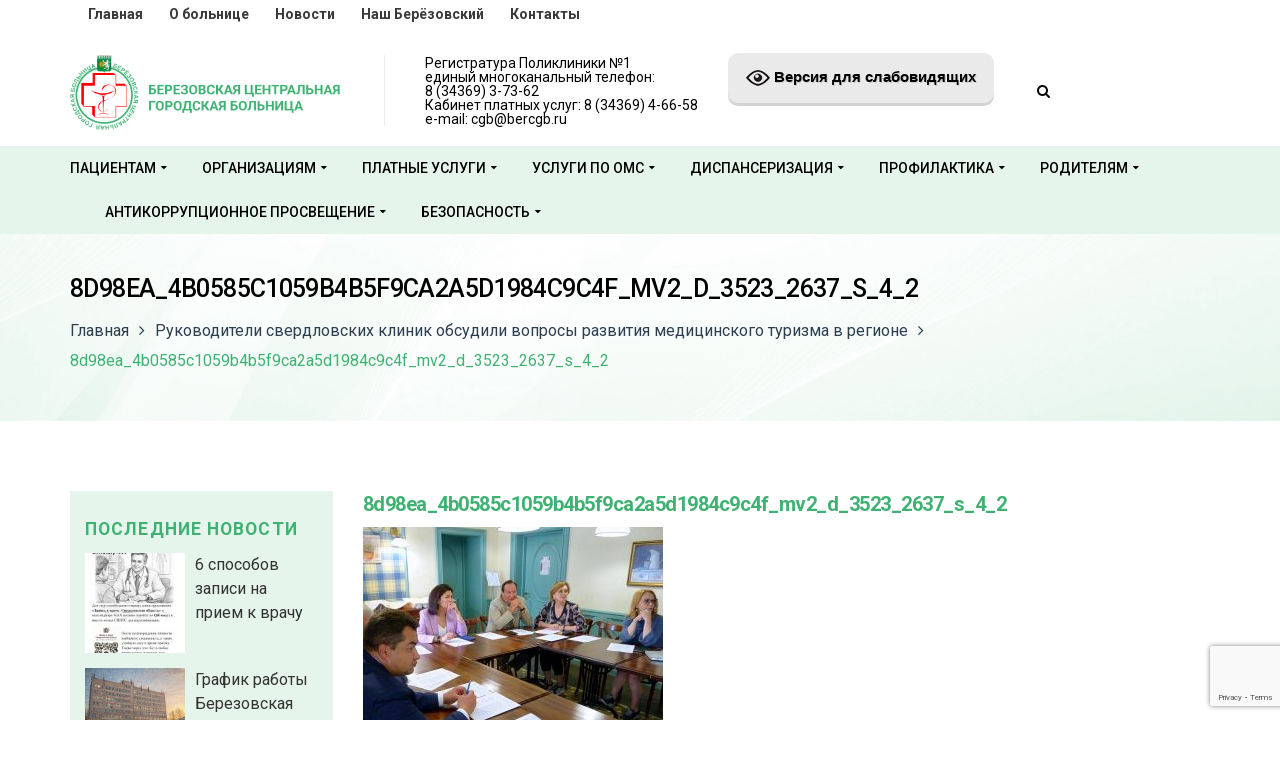

--- FILE ---
content_type: text/html; charset=UTF-8
request_url: http://bercgb.ru/2019/08/01/%D1%80%D1%83%D0%BA%D0%BE%D0%B2%D0%BE%D0%B4%D0%B8%D1%82%D0%B5%D0%BB%D0%B8-%D1%81%D0%B2%D0%B5%D1%80%D0%B4%D0%BB%D0%BE%D0%B2%D1%81%D0%BA%D0%B8%D1%85-%D0%BA%D0%BB%D0%B8%D0%BD%D0%B8%D0%BA-%D0%BE%D0%B1/8d98ea_4b0585c1059b4b5f9ca2a5d1984c9c4f_mv2_d_3523_2637_s_4_2/
body_size: 138379
content:
<!DOCTYPE html>
<!-- Open Html -->
<html dir="ltr" lang="ru-RU">
	<!-- Open Head -->
	<head>
		<meta charset="UTF-8"/>
<meta name="viewport" content="width=device-width, initial-scale=1, maximum-scale=1">



<link rel="profile" href="http://gmpg.org/xfn/11" />
<link rel="alternate" type="application/rss+xml" title="БЕРЕЗОВСКАЯ ЦГБ RSS Feed" href="http://bercgb.ru/feed/" />
<link rel="alternate" type="application/atom+xml" title="БЕРЕЗОВСКАЯ ЦГБ Atom Feed" href="http://bercgb.ru/feed/atom/" />







<!--[if lt IE 9]>
<script src="https://oss.maxcdn.com/html5shiv/3.7.2/html5shiv.min.js"></script>
<script src="https://oss.maxcdn.com/respond/1.4.2/respond.min.js"></script>
<script src="http://css3-mediaqueries-js.googlecode.com/svn/trunk/css3-mediaqueries.js"></script>
<![endif]--><title>8d98ea_4b0585c1059b4b5f9ca2a5d1984c9c4f_mv2_d_3523_2637_s_4_2 | БЕРЕЗОВСКАЯ ЦГБ</title>
	<style>img:is([sizes="auto" i], [sizes^="auto," i]) { contain-intrinsic-size: 3000px 1500px }</style>
	
		<!-- All in One SEO 4.9.0 - aioseo.com -->
	<meta name="robots" content="max-image-preview:large" />
	<meta name="author" content="Anna"/>
	<link rel="canonical" href="http://bercgb.ru/2019/08/01/%d1%80%d1%83%d0%ba%d0%be%d0%b2%d0%be%d0%b4%d0%b8%d1%82%d0%b5%d0%bb%d0%b8-%d1%81%d0%b2%d0%b5%d1%80%d0%b4%d0%bb%d0%be%d0%b2%d1%81%d0%ba%d0%b8%d1%85-%d0%ba%d0%bb%d0%b8%d0%bd%d0%b8%d0%ba-%d0%be%d0%b1/8d98ea_4b0585c1059b4b5f9ca2a5d1984c9c4f_mv2_d_3523_2637_s_4_2/" />
	<meta name="generator" content="All in One SEO (AIOSEO) 4.9.0" />
		<script type="application/ld+json" class="aioseo-schema">
			{"@context":"https:\/\/schema.org","@graph":[{"@type":"BreadcrumbList","@id":"http:\/\/bercgb.ru\/2019\/08\/01\/%d1%80%d1%83%d0%ba%d0%be%d0%b2%d0%be%d0%b4%d0%b8%d1%82%d0%b5%d0%bb%d0%b8-%d1%81%d0%b2%d0%b5%d1%80%d0%b4%d0%bb%d0%be%d0%b2%d1%81%d0%ba%d0%b8%d1%85-%d0%ba%d0%bb%d0%b8%d0%bd%d0%b8%d0%ba-%d0%be%d0%b1\/8d98ea_4b0585c1059b4b5f9ca2a5d1984c9c4f_mv2_d_3523_2637_s_4_2\/#breadcrumblist","itemListElement":[{"@type":"ListItem","@id":"http:\/\/bercgb.ru#listItem","position":1,"name":"\u0413\u043b\u0430\u0432\u043d\u0430\u044f","item":"http:\/\/bercgb.ru","nextItem":{"@type":"ListItem","@id":"http:\/\/bercgb.ru\/2019\/08\/01\/%d1%80%d1%83%d0%ba%d0%be%d0%b2%d0%be%d0%b4%d0%b8%d1%82%d0%b5%d0%bb%d0%b8-%d1%81%d0%b2%d0%b5%d1%80%d0%b4%d0%bb%d0%be%d0%b2%d1%81%d0%ba%d0%b8%d1%85-%d0%ba%d0%bb%d0%b8%d0%bd%d0%b8%d0%ba-%d0%be%d0%b1\/8d98ea_4b0585c1059b4b5f9ca2a5d1984c9c4f_mv2_d_3523_2637_s_4_2\/#listItem","name":"8d98ea_4b0585c1059b4b5f9ca2a5d1984c9c4f_mv2_d_3523_2637_s_4_2"}},{"@type":"ListItem","@id":"http:\/\/bercgb.ru\/2019\/08\/01\/%d1%80%d1%83%d0%ba%d0%be%d0%b2%d0%be%d0%b4%d0%b8%d1%82%d0%b5%d0%bb%d0%b8-%d1%81%d0%b2%d0%b5%d1%80%d0%b4%d0%bb%d0%be%d0%b2%d1%81%d0%ba%d0%b8%d1%85-%d0%ba%d0%bb%d0%b8%d0%bd%d0%b8%d0%ba-%d0%be%d0%b1\/8d98ea_4b0585c1059b4b5f9ca2a5d1984c9c4f_mv2_d_3523_2637_s_4_2\/#listItem","position":2,"name":"8d98ea_4b0585c1059b4b5f9ca2a5d1984c9c4f_mv2_d_3523_2637_s_4_2","previousItem":{"@type":"ListItem","@id":"http:\/\/bercgb.ru#listItem","name":"\u0413\u043b\u0430\u0432\u043d\u0430\u044f"}}]},{"@type":"ItemPage","@id":"http:\/\/bercgb.ru\/2019\/08\/01\/%d1%80%d1%83%d0%ba%d0%be%d0%b2%d0%be%d0%b4%d0%b8%d1%82%d0%b5%d0%bb%d0%b8-%d1%81%d0%b2%d0%b5%d1%80%d0%b4%d0%bb%d0%be%d0%b2%d1%81%d0%ba%d0%b8%d1%85-%d0%ba%d0%bb%d0%b8%d0%bd%d0%b8%d0%ba-%d0%be%d0%b1\/8d98ea_4b0585c1059b4b5f9ca2a5d1984c9c4f_mv2_d_3523_2637_s_4_2\/#itempage","url":"http:\/\/bercgb.ru\/2019\/08\/01\/%d1%80%d1%83%d0%ba%d0%be%d0%b2%d0%be%d0%b4%d0%b8%d1%82%d0%b5%d0%bb%d0%b8-%d1%81%d0%b2%d0%b5%d1%80%d0%b4%d0%bb%d0%be%d0%b2%d1%81%d0%ba%d0%b8%d1%85-%d0%ba%d0%bb%d0%b8%d0%bd%d0%b8%d0%ba-%d0%be%d0%b1\/8d98ea_4b0585c1059b4b5f9ca2a5d1984c9c4f_mv2_d_3523_2637_s_4_2\/","name":"8d98ea_4b0585c1059b4b5f9ca2a5d1984c9c4f_mv2_d_3523_2637_s_4_2 | \u0411\u0415\u0420\u0415\u0417\u041e\u0412\u0421\u041a\u0410\u042f \u0426\u0413\u0411","inLanguage":"ru-RU","isPartOf":{"@id":"http:\/\/bercgb.ru\/#website"},"breadcrumb":{"@id":"http:\/\/bercgb.ru\/2019\/08\/01\/%d1%80%d1%83%d0%ba%d0%be%d0%b2%d0%be%d0%b4%d0%b8%d1%82%d0%b5%d0%bb%d0%b8-%d1%81%d0%b2%d0%b5%d1%80%d0%b4%d0%bb%d0%be%d0%b2%d1%81%d0%ba%d0%b8%d1%85-%d0%ba%d0%bb%d0%b8%d0%bd%d0%b8%d0%ba-%d0%be%d0%b1\/8d98ea_4b0585c1059b4b5f9ca2a5d1984c9c4f_mv2_d_3523_2637_s_4_2\/#breadcrumblist"},"author":{"@id":"http:\/\/bercgb.ru\/author\/ekaterina\/#author"},"creator":{"@id":"http:\/\/bercgb.ru\/author\/ekaterina\/#author"},"datePublished":"2019-08-01T13:54:16+05:00","dateModified":"2019-08-01T13:54:16+05:00"},{"@type":"Organization","@id":"http:\/\/bercgb.ru\/#organization","name":"\u0411\u0415\u0420\u0415\u0417\u041e\u0412\u0421\u041a\u0410\u042f \u0426\u0413\u0411","description":"\u0413\u0411\u0423\u0417 \u0421\u041e \"\u0411\u0435\u0440\u0435\u0437\u043e\u0432\u0441\u043a\u0430\u044f \u0426\u0413\u0411\"","url":"http:\/\/bercgb.ru\/"},{"@type":"Person","@id":"http:\/\/bercgb.ru\/author\/ekaterina\/#author","url":"http:\/\/bercgb.ru\/author\/ekaterina\/","name":"Anna","image":{"@type":"ImageObject","@id":"http:\/\/bercgb.ru\/2019\/08\/01\/%d1%80%d1%83%d0%ba%d0%be%d0%b2%d0%be%d0%b4%d0%b8%d1%82%d0%b5%d0%bb%d0%b8-%d1%81%d0%b2%d0%b5%d1%80%d0%b4%d0%bb%d0%be%d0%b2%d1%81%d0%ba%d0%b8%d1%85-%d0%ba%d0%bb%d0%b8%d0%bd%d0%b8%d0%ba-%d0%be%d0%b1\/8d98ea_4b0585c1059b4b5f9ca2a5d1984c9c4f_mv2_d_3523_2637_s_4_2\/#authorImage","url":"https:\/\/secure.gravatar.com\/avatar\/e75c38f7873c5bf42793446baaa6f37dfd818072fca44baf4141853675d3aa11?s=96&d=mm&r=g","width":96,"height":96,"caption":"Anna"}},{"@type":"WebSite","@id":"http:\/\/bercgb.ru\/#website","url":"http:\/\/bercgb.ru\/","name":"\u0411\u0415\u0420\u0415\u0417\u041e\u0412\u0421\u041a\u0410\u042f \u0426\u0413\u0411","description":"\u0413\u0411\u0423\u0417 \u0421\u041e \"\u0411\u0435\u0440\u0435\u0437\u043e\u0432\u0441\u043a\u0430\u044f \u0426\u0413\u0411\"","inLanguage":"ru-RU","publisher":{"@id":"http:\/\/bercgb.ru\/#organization"}}]}
		</script>
		<!-- All in One SEO -->

<link rel='dns-prefetch' href='//fonts.googleapis.com' />
<link rel="alternate" type="application/rss+xml" title="БЕРЕЗОВСКАЯ ЦГБ &raquo; Лента" href="http://bercgb.ru/feed/" />
<link rel="alternate" type="application/rss+xml" title="БЕРЕЗОВСКАЯ ЦГБ &raquo; Лента комментариев" href="http://bercgb.ru/comments/feed/" />
<script type="text/javascript">
/* <![CDATA[ */
window._wpemojiSettings = {"baseUrl":"https:\/\/s.w.org\/images\/core\/emoji\/16.0.1\/72x72\/","ext":".png","svgUrl":"https:\/\/s.w.org\/images\/core\/emoji\/16.0.1\/svg\/","svgExt":".svg","source":{"concatemoji":"http:\/\/bercgb.ru\/wp-includes\/js\/wp-emoji-release.min.js?ver=6.8.3"}};
/*! This file is auto-generated */
!function(s,n){var o,i,e;function c(e){try{var t={supportTests:e,timestamp:(new Date).valueOf()};sessionStorage.setItem(o,JSON.stringify(t))}catch(e){}}function p(e,t,n){e.clearRect(0,0,e.canvas.width,e.canvas.height),e.fillText(t,0,0);var t=new Uint32Array(e.getImageData(0,0,e.canvas.width,e.canvas.height).data),a=(e.clearRect(0,0,e.canvas.width,e.canvas.height),e.fillText(n,0,0),new Uint32Array(e.getImageData(0,0,e.canvas.width,e.canvas.height).data));return t.every(function(e,t){return e===a[t]})}function u(e,t){e.clearRect(0,0,e.canvas.width,e.canvas.height),e.fillText(t,0,0);for(var n=e.getImageData(16,16,1,1),a=0;a<n.data.length;a++)if(0!==n.data[a])return!1;return!0}function f(e,t,n,a){switch(t){case"flag":return n(e,"\ud83c\udff3\ufe0f\u200d\u26a7\ufe0f","\ud83c\udff3\ufe0f\u200b\u26a7\ufe0f")?!1:!n(e,"\ud83c\udde8\ud83c\uddf6","\ud83c\udde8\u200b\ud83c\uddf6")&&!n(e,"\ud83c\udff4\udb40\udc67\udb40\udc62\udb40\udc65\udb40\udc6e\udb40\udc67\udb40\udc7f","\ud83c\udff4\u200b\udb40\udc67\u200b\udb40\udc62\u200b\udb40\udc65\u200b\udb40\udc6e\u200b\udb40\udc67\u200b\udb40\udc7f");case"emoji":return!a(e,"\ud83e\udedf")}return!1}function g(e,t,n,a){var r="undefined"!=typeof WorkerGlobalScope&&self instanceof WorkerGlobalScope?new OffscreenCanvas(300,150):s.createElement("canvas"),o=r.getContext("2d",{willReadFrequently:!0}),i=(o.textBaseline="top",o.font="600 32px Arial",{});return e.forEach(function(e){i[e]=t(o,e,n,a)}),i}function t(e){var t=s.createElement("script");t.src=e,t.defer=!0,s.head.appendChild(t)}"undefined"!=typeof Promise&&(o="wpEmojiSettingsSupports",i=["flag","emoji"],n.supports={everything:!0,everythingExceptFlag:!0},e=new Promise(function(e){s.addEventListener("DOMContentLoaded",e,{once:!0})}),new Promise(function(t){var n=function(){try{var e=JSON.parse(sessionStorage.getItem(o));if("object"==typeof e&&"number"==typeof e.timestamp&&(new Date).valueOf()<e.timestamp+604800&&"object"==typeof e.supportTests)return e.supportTests}catch(e){}return null}();if(!n){if("undefined"!=typeof Worker&&"undefined"!=typeof OffscreenCanvas&&"undefined"!=typeof URL&&URL.createObjectURL&&"undefined"!=typeof Blob)try{var e="postMessage("+g.toString()+"("+[JSON.stringify(i),f.toString(),p.toString(),u.toString()].join(",")+"));",a=new Blob([e],{type:"text/javascript"}),r=new Worker(URL.createObjectURL(a),{name:"wpTestEmojiSupports"});return void(r.onmessage=function(e){c(n=e.data),r.terminate(),t(n)})}catch(e){}c(n=g(i,f,p,u))}t(n)}).then(function(e){for(var t in e)n.supports[t]=e[t],n.supports.everything=n.supports.everything&&n.supports[t],"flag"!==t&&(n.supports.everythingExceptFlag=n.supports.everythingExceptFlag&&n.supports[t]);n.supports.everythingExceptFlag=n.supports.everythingExceptFlag&&!n.supports.flag,n.DOMReady=!1,n.readyCallback=function(){n.DOMReady=!0}}).then(function(){return e}).then(function(){var e;n.supports.everything||(n.readyCallback(),(e=n.source||{}).concatemoji?t(e.concatemoji):e.wpemoji&&e.twemoji&&(t(e.twemoji),t(e.wpemoji)))}))}((window,document),window._wpemojiSettings);
/* ]]> */
</script>
<style id='wp-emoji-styles-inline-css' type='text/css'>

	img.wp-smiley, img.emoji {
		display: inline !important;
		border: none !important;
		box-shadow: none !important;
		height: 1em !important;
		width: 1em !important;
		margin: 0 0.07em !important;
		vertical-align: -0.1em !important;
		background: none !important;
		padding: 0 !important;
	}
</style>
<link rel='stylesheet' id='wp-block-library-css' href='http://bercgb.ru/wp-includes/css/dist/block-library/style.min.css?ver=6.8.3' type='text/css' media='all' />
<style id='wp-block-library-theme-inline-css' type='text/css'>
.wp-block-audio :where(figcaption){color:#555;font-size:13px;text-align:center}.is-dark-theme .wp-block-audio :where(figcaption){color:#ffffffa6}.wp-block-audio{margin:0 0 1em}.wp-block-code{border:1px solid #ccc;border-radius:4px;font-family:Menlo,Consolas,monaco,monospace;padding:.8em 1em}.wp-block-embed :where(figcaption){color:#555;font-size:13px;text-align:center}.is-dark-theme .wp-block-embed :where(figcaption){color:#ffffffa6}.wp-block-embed{margin:0 0 1em}.blocks-gallery-caption{color:#555;font-size:13px;text-align:center}.is-dark-theme .blocks-gallery-caption{color:#ffffffa6}:root :where(.wp-block-image figcaption){color:#555;font-size:13px;text-align:center}.is-dark-theme :root :where(.wp-block-image figcaption){color:#ffffffa6}.wp-block-image{margin:0 0 1em}.wp-block-pullquote{border-bottom:4px solid;border-top:4px solid;color:currentColor;margin-bottom:1.75em}.wp-block-pullquote cite,.wp-block-pullquote footer,.wp-block-pullquote__citation{color:currentColor;font-size:.8125em;font-style:normal;text-transform:uppercase}.wp-block-quote{border-left:.25em solid;margin:0 0 1.75em;padding-left:1em}.wp-block-quote cite,.wp-block-quote footer{color:currentColor;font-size:.8125em;font-style:normal;position:relative}.wp-block-quote:where(.has-text-align-right){border-left:none;border-right:.25em solid;padding-left:0;padding-right:1em}.wp-block-quote:where(.has-text-align-center){border:none;padding-left:0}.wp-block-quote.is-large,.wp-block-quote.is-style-large,.wp-block-quote:where(.is-style-plain){border:none}.wp-block-search .wp-block-search__label{font-weight:700}.wp-block-search__button{border:1px solid #ccc;padding:.375em .625em}:where(.wp-block-group.has-background){padding:1.25em 2.375em}.wp-block-separator.has-css-opacity{opacity:.4}.wp-block-separator{border:none;border-bottom:2px solid;margin-left:auto;margin-right:auto}.wp-block-separator.has-alpha-channel-opacity{opacity:1}.wp-block-separator:not(.is-style-wide):not(.is-style-dots){width:100px}.wp-block-separator.has-background:not(.is-style-dots){border-bottom:none;height:1px}.wp-block-separator.has-background:not(.is-style-wide):not(.is-style-dots){height:2px}.wp-block-table{margin:0 0 1em}.wp-block-table td,.wp-block-table th{word-break:normal}.wp-block-table :where(figcaption){color:#555;font-size:13px;text-align:center}.is-dark-theme .wp-block-table :where(figcaption){color:#ffffffa6}.wp-block-video :where(figcaption){color:#555;font-size:13px;text-align:center}.is-dark-theme .wp-block-video :where(figcaption){color:#ffffffa6}.wp-block-video{margin:0 0 1em}:root :where(.wp-block-template-part.has-background){margin-bottom:0;margin-top:0;padding:1.25em 2.375em}
</style>
<style id='classic-theme-styles-inline-css' type='text/css'>
/*! This file is auto-generated */
.wp-block-button__link{color:#fff;background-color:#32373c;border-radius:9999px;box-shadow:none;text-decoration:none;padding:calc(.667em + 2px) calc(1.333em + 2px);font-size:1.125em}.wp-block-file__button{background:#32373c;color:#fff;text-decoration:none}
</style>
<link rel='stylesheet' id='aioseo/css/src/vue/standalone/blocks/table-of-contents/global.scss-css' href='http://bercgb.ru/wp-content/plugins/all-in-one-seo-pack/dist/Lite/assets/css/table-of-contents/global.e90f6d47.css?ver=4.9.0' type='text/css' media='all' />
<style id='global-styles-inline-css' type='text/css'>
:root{--wp--preset--aspect-ratio--square: 1;--wp--preset--aspect-ratio--4-3: 4/3;--wp--preset--aspect-ratio--3-4: 3/4;--wp--preset--aspect-ratio--3-2: 3/2;--wp--preset--aspect-ratio--2-3: 2/3;--wp--preset--aspect-ratio--16-9: 16/9;--wp--preset--aspect-ratio--9-16: 9/16;--wp--preset--color--black: #000000;--wp--preset--color--cyan-bluish-gray: #abb8c3;--wp--preset--color--white: #ffffff;--wp--preset--color--pale-pink: #f78da7;--wp--preset--color--vivid-red: #cf2e2e;--wp--preset--color--luminous-vivid-orange: #ff6900;--wp--preset--color--luminous-vivid-amber: #fcb900;--wp--preset--color--light-green-cyan: #7bdcb5;--wp--preset--color--vivid-green-cyan: #00d084;--wp--preset--color--pale-cyan-blue: #8ed1fc;--wp--preset--color--vivid-cyan-blue: #0693e3;--wp--preset--color--vivid-purple: #9b51e0;--wp--preset--gradient--vivid-cyan-blue-to-vivid-purple: linear-gradient(135deg,rgba(6,147,227,1) 0%,rgb(155,81,224) 100%);--wp--preset--gradient--light-green-cyan-to-vivid-green-cyan: linear-gradient(135deg,rgb(122,220,180) 0%,rgb(0,208,130) 100%);--wp--preset--gradient--luminous-vivid-amber-to-luminous-vivid-orange: linear-gradient(135deg,rgba(252,185,0,1) 0%,rgba(255,105,0,1) 100%);--wp--preset--gradient--luminous-vivid-orange-to-vivid-red: linear-gradient(135deg,rgba(255,105,0,1) 0%,rgb(207,46,46) 100%);--wp--preset--gradient--very-light-gray-to-cyan-bluish-gray: linear-gradient(135deg,rgb(238,238,238) 0%,rgb(169,184,195) 100%);--wp--preset--gradient--cool-to-warm-spectrum: linear-gradient(135deg,rgb(74,234,220) 0%,rgb(151,120,209) 20%,rgb(207,42,186) 40%,rgb(238,44,130) 60%,rgb(251,105,98) 80%,rgb(254,248,76) 100%);--wp--preset--gradient--blush-light-purple: linear-gradient(135deg,rgb(255,206,236) 0%,rgb(152,150,240) 100%);--wp--preset--gradient--blush-bordeaux: linear-gradient(135deg,rgb(254,205,165) 0%,rgb(254,45,45) 50%,rgb(107,0,62) 100%);--wp--preset--gradient--luminous-dusk: linear-gradient(135deg,rgb(255,203,112) 0%,rgb(199,81,192) 50%,rgb(65,88,208) 100%);--wp--preset--gradient--pale-ocean: linear-gradient(135deg,rgb(255,245,203) 0%,rgb(182,227,212) 50%,rgb(51,167,181) 100%);--wp--preset--gradient--electric-grass: linear-gradient(135deg,rgb(202,248,128) 0%,rgb(113,206,126) 100%);--wp--preset--gradient--midnight: linear-gradient(135deg,rgb(2,3,129) 0%,rgb(40,116,252) 100%);--wp--preset--font-size--small: 13px;--wp--preset--font-size--medium: 20px;--wp--preset--font-size--large: 36px;--wp--preset--font-size--x-large: 42px;--wp--preset--spacing--20: 0.44rem;--wp--preset--spacing--30: 0.67rem;--wp--preset--spacing--40: 1rem;--wp--preset--spacing--50: 1.5rem;--wp--preset--spacing--60: 2.25rem;--wp--preset--spacing--70: 3.38rem;--wp--preset--spacing--80: 5.06rem;--wp--preset--shadow--natural: 6px 6px 9px rgba(0, 0, 0, 0.2);--wp--preset--shadow--deep: 12px 12px 50px rgba(0, 0, 0, 0.4);--wp--preset--shadow--sharp: 6px 6px 0px rgba(0, 0, 0, 0.2);--wp--preset--shadow--outlined: 6px 6px 0px -3px rgba(255, 255, 255, 1), 6px 6px rgba(0, 0, 0, 1);--wp--preset--shadow--crisp: 6px 6px 0px rgba(0, 0, 0, 1);}:where(.is-layout-flex){gap: 0.5em;}:where(.is-layout-grid){gap: 0.5em;}body .is-layout-flex{display: flex;}.is-layout-flex{flex-wrap: wrap;align-items: center;}.is-layout-flex > :is(*, div){margin: 0;}body .is-layout-grid{display: grid;}.is-layout-grid > :is(*, div){margin: 0;}:where(.wp-block-columns.is-layout-flex){gap: 2em;}:where(.wp-block-columns.is-layout-grid){gap: 2em;}:where(.wp-block-post-template.is-layout-flex){gap: 1.25em;}:where(.wp-block-post-template.is-layout-grid){gap: 1.25em;}.has-black-color{color: var(--wp--preset--color--black) !important;}.has-cyan-bluish-gray-color{color: var(--wp--preset--color--cyan-bluish-gray) !important;}.has-white-color{color: var(--wp--preset--color--white) !important;}.has-pale-pink-color{color: var(--wp--preset--color--pale-pink) !important;}.has-vivid-red-color{color: var(--wp--preset--color--vivid-red) !important;}.has-luminous-vivid-orange-color{color: var(--wp--preset--color--luminous-vivid-orange) !important;}.has-luminous-vivid-amber-color{color: var(--wp--preset--color--luminous-vivid-amber) !important;}.has-light-green-cyan-color{color: var(--wp--preset--color--light-green-cyan) !important;}.has-vivid-green-cyan-color{color: var(--wp--preset--color--vivid-green-cyan) !important;}.has-pale-cyan-blue-color{color: var(--wp--preset--color--pale-cyan-blue) !important;}.has-vivid-cyan-blue-color{color: var(--wp--preset--color--vivid-cyan-blue) !important;}.has-vivid-purple-color{color: var(--wp--preset--color--vivid-purple) !important;}.has-black-background-color{background-color: var(--wp--preset--color--black) !important;}.has-cyan-bluish-gray-background-color{background-color: var(--wp--preset--color--cyan-bluish-gray) !important;}.has-white-background-color{background-color: var(--wp--preset--color--white) !important;}.has-pale-pink-background-color{background-color: var(--wp--preset--color--pale-pink) !important;}.has-vivid-red-background-color{background-color: var(--wp--preset--color--vivid-red) !important;}.has-luminous-vivid-orange-background-color{background-color: var(--wp--preset--color--luminous-vivid-orange) !important;}.has-luminous-vivid-amber-background-color{background-color: var(--wp--preset--color--luminous-vivid-amber) !important;}.has-light-green-cyan-background-color{background-color: var(--wp--preset--color--light-green-cyan) !important;}.has-vivid-green-cyan-background-color{background-color: var(--wp--preset--color--vivid-green-cyan) !important;}.has-pale-cyan-blue-background-color{background-color: var(--wp--preset--color--pale-cyan-blue) !important;}.has-vivid-cyan-blue-background-color{background-color: var(--wp--preset--color--vivid-cyan-blue) !important;}.has-vivid-purple-background-color{background-color: var(--wp--preset--color--vivid-purple) !important;}.has-black-border-color{border-color: var(--wp--preset--color--black) !important;}.has-cyan-bluish-gray-border-color{border-color: var(--wp--preset--color--cyan-bluish-gray) !important;}.has-white-border-color{border-color: var(--wp--preset--color--white) !important;}.has-pale-pink-border-color{border-color: var(--wp--preset--color--pale-pink) !important;}.has-vivid-red-border-color{border-color: var(--wp--preset--color--vivid-red) !important;}.has-luminous-vivid-orange-border-color{border-color: var(--wp--preset--color--luminous-vivid-orange) !important;}.has-luminous-vivid-amber-border-color{border-color: var(--wp--preset--color--luminous-vivid-amber) !important;}.has-light-green-cyan-border-color{border-color: var(--wp--preset--color--light-green-cyan) !important;}.has-vivid-green-cyan-border-color{border-color: var(--wp--preset--color--vivid-green-cyan) !important;}.has-pale-cyan-blue-border-color{border-color: var(--wp--preset--color--pale-cyan-blue) !important;}.has-vivid-cyan-blue-border-color{border-color: var(--wp--preset--color--vivid-cyan-blue) !important;}.has-vivid-purple-border-color{border-color: var(--wp--preset--color--vivid-purple) !important;}.has-vivid-cyan-blue-to-vivid-purple-gradient-background{background: var(--wp--preset--gradient--vivid-cyan-blue-to-vivid-purple) !important;}.has-light-green-cyan-to-vivid-green-cyan-gradient-background{background: var(--wp--preset--gradient--light-green-cyan-to-vivid-green-cyan) !important;}.has-luminous-vivid-amber-to-luminous-vivid-orange-gradient-background{background: var(--wp--preset--gradient--luminous-vivid-amber-to-luminous-vivid-orange) !important;}.has-luminous-vivid-orange-to-vivid-red-gradient-background{background: var(--wp--preset--gradient--luminous-vivid-orange-to-vivid-red) !important;}.has-very-light-gray-to-cyan-bluish-gray-gradient-background{background: var(--wp--preset--gradient--very-light-gray-to-cyan-bluish-gray) !important;}.has-cool-to-warm-spectrum-gradient-background{background: var(--wp--preset--gradient--cool-to-warm-spectrum) !important;}.has-blush-light-purple-gradient-background{background: var(--wp--preset--gradient--blush-light-purple) !important;}.has-blush-bordeaux-gradient-background{background: var(--wp--preset--gradient--blush-bordeaux) !important;}.has-luminous-dusk-gradient-background{background: var(--wp--preset--gradient--luminous-dusk) !important;}.has-pale-ocean-gradient-background{background: var(--wp--preset--gradient--pale-ocean) !important;}.has-electric-grass-gradient-background{background: var(--wp--preset--gradient--electric-grass) !important;}.has-midnight-gradient-background{background: var(--wp--preset--gradient--midnight) !important;}.has-small-font-size{font-size: var(--wp--preset--font-size--small) !important;}.has-medium-font-size{font-size: var(--wp--preset--font-size--medium) !important;}.has-large-font-size{font-size: var(--wp--preset--font-size--large) !important;}.has-x-large-font-size{font-size: var(--wp--preset--font-size--x-large) !important;}
:where(.wp-block-post-template.is-layout-flex){gap: 1.25em;}:where(.wp-block-post-template.is-layout-grid){gap: 1.25em;}
:where(.wp-block-columns.is-layout-flex){gap: 2em;}:where(.wp-block-columns.is-layout-grid){gap: 2em;}
:root :where(.wp-block-pullquote){font-size: 1.5em;line-height: 1.6;}
</style>
<link rel='stylesheet' id='lptw-style-css' href='http://bercgb.ru/wp-content/plugins/advanced-recent-posts/lptw-recent-posts.css?ver=6.8.3' type='text/css' media='all' />
<link rel='stylesheet' id='contact-form-7-css' href='http://bercgb.ru/wp-content/plugins/contact-form-7/includes/css/styles.css?ver=6.1.3' type='text/css' media='all' />
<link rel='stylesheet' id='vi-style-css' href='http://bercgb.ru/wp-content/plugins/for-the-visually-impaired/css/styles.css?ver=6.8.3' type='text/css' media='all' />
<style id='vi-style-inline-css' type='text/css'>

		.vi-on-img-button{
  background: url(http://bercgb.ru/wp-content/plugins/for-the-visually-impaired/img/icon_24.png) 100% 100% no-repeat;
  background-size: contain;
    display: inline-block;
    vertical-align: middle;
    height: 24px;
    width: 24px;
    text-decoration: none;
    outline: 0;
		}
#bt_widget-vi-on a {
	text-align: center;
	cursor: pointer;
	background: #eaeaea;
	box-shadow: 0 -3px 0 rgba(0, 0, 0, 0.1) inset;
	border: 0 none;
	border-radius: 6px;
	overflow: hidden;
    font-size: 15px;
    padding: 13px 18px 16px;
	text-decoration: none;
	display: inline-block;
	font-family: arial;
    font-weight: 700;
	line-height: 100%;
	text-shadow: 1px 1px 0 rgba(0, 0, 0, 0.12);
	margin-top: -3px;
    color: #000000;
    border-radius: 10px;
    vertical-align:middle;

}


#bt_widget-vi-on a:hover {
	-o-box-shadow: 0 -1px 0 rgba(0, 0, 0, 0.14) inset;
	-moz-box-shadow: 0 -1px 0 rgba(0, 0, 0, 0.14) inset;
	-webkit-box-shadow: 0 -1px 0 rgba(0, 0, 0, 0.14) inset;
	box-shadow: 0 -1px 0 rgba(0, 0, 0, 0.14) inset;
	text-decoration: underline;	
}

#bt_widget-vi-on .vi_widget_img {
    vertical-align:middle;
}
#bt_widget-vi-on  {
	    position: relative;
    top: 0;
    left: 0;
    color: #000000;
    font-size: 18px;
    letter-spacing: 0;
    text-align: center;
}
.vi-close{
	vertical-align: middle;
	text-align: center;
	display: flex;
	justify-content: center;
	align-items: center;
	font-size: 16px;
	text-decoration: none;
	font-weight: bold;
	vertical-align: middle;
	word-break: break-all;
    word-wrap: break-word;

}
.bt_widget-vi{
	vertical-align: middle;
	text-align: center;
	
}
		
		
</style>
<link rel='stylesheet' id='wpProQuiz_front_style-css' href='http://bercgb.ru/wp-content/plugins/wp-pro-quiz/css/wpProQuiz_front.min.css?ver=0.37' type='text/css' media='all' />
<link rel='stylesheet' id='xmenu-menu-amination-css' href='http://bercgb.ru/wp-content/themes/pithree/g5plus-framework/xmenu/assets/css/amination.css?ver=6.8.3' type='text/css' media='all' />
<link rel='stylesheet' id='tablepress-default-css' href='http://bercgb.ru/wp-content/tablepress-combined.min.css?ver=5' type='text/css' media='all' />
<link rel='stylesheet' id='fontawesome-css' href='http://bercgb.ru/wp-content/themes/pithree/assets/plugins/fonts-awesome/css/font-awesome.min.css?ver=6.8.3' type='text/css' media='all' />
<link rel='stylesheet' id='fontawesome_animation-css' href='http://bercgb.ru/wp-content/themes/pithree/assets/plugins/fonts-awesome/css/font-awesome-animation.min.css?ver=6.8.3' type='text/css' media='all' />
<link rel='stylesheet' id='bootstrap-css' href='http://bercgb.ru/wp-content/themes/pithree/assets/plugins/bootstrap/css/bootstrap.min.css?ver=6.8.3' type='text/css' media='all' />
<link rel='stylesheet' id='flaticon-css' href='http://bercgb.ru/wp-content/themes/pithree/assets/plugins/flaticon/css/flaticon.css?ver=6.8.3' type='text/css' media='all' />
<link rel='stylesheet' id='light_gallery-css' href='http://bercgb.ru/wp-content/themes/pithree/assets/plugins/light-gallery/css/lightgallery.css?ver=6.8.3' type='text/css' media='all' />
<link rel='stylesheet' id='g5plus_framework_prettyPhoto-css' href='http://bercgb.ru/wp-content/themes/pithree/assets/plugins/prettyPhoto/css/prettyPhoto.css?ver=6.8.3' type='text/css' media='all' />
<link rel='stylesheet' id='g5plus_framework_peffect_scrollbar-css' href='http://bercgb.ru/wp-content/themes/pithree/assets/plugins/perfect-scrollbar/css/perfect-scrollbar.min.css?ver=6.8.3' type='text/css' media='all' />
<link rel='stylesheet' id='slick-css' href='http://bercgb.ru/wp-content/themes/pithree/assets/plugins/slick/css/slick.css?ver=6.8.3' type='text/css' media='all' />
<link rel='stylesheet' id='g5plus_framework_style-css' href='http://bercgb.ru/wp-content/themes/pithree/style.css?ver=6.8.3' type='text/css' media='all' />
<link rel='stylesheet' id='pithree-framework-frontend-css' href='http://bercgb.ru/wp-content/plugins/pithree-framework/assets/css/frontend.css?ver=6.8.3' type='text/css' media='all' />
<link rel='stylesheet' id='redux-google-fonts-g5plus_pithree_options-css' href='http://fonts.googleapis.com/css?family=Roboto%3A100%2C300%2C400%2C500%2C700%2C900%2C100italic%2C300italic%2C400italic%2C500italic%2C700italic%2C900italic&#038;subset=cyrillic&#038;ver=1764581266' type='text/css' media='all' />
<link rel='stylesheet' id='child-style-css' href='http://bercgb.ru/wp-content/themes/pithree-child/style.css?ver=6.8.3' type='text/css' media='all' />
<script type="text/javascript" src="http://bercgb.ru/wp-includes/js/jquery/jquery.min.js?ver=3.7.1" id="jquery-core-js"></script>
<script type="text/javascript" src="http://bercgb.ru/wp-includes/js/jquery/jquery-migrate.min.js?ver=3.4.1" id="jquery-migrate-js"></script>
<script type="text/javascript" src="http://bercgb.ru/wp-content/plugins/for-the-visually-impaired/js/js.cookie.js?ver=2.1.0" id="vi_cookie-js"></script>
<script type="text/javascript" id="add_vi_script-js-extra">
/* <![CDATA[ */
var js_vi_script = {"txt_size":"16","sxema":"1","image":"0","font":"1","kerning":"0","line":"0","allbackgrnd":"1","reload_page":"0","auto_p_on":"0","scrool_panel":"0","btxt":"\u0412\u0435\u0440\u0441\u0438\u044f \u0434\u043b\u044f \u0441\u043b\u0430\u0431\u043e\u0432\u0438\u0434\u044f\u0449\u0438\u0445","btxt2":"\u0412\u0435\u0440\u043d\u0443\u0442\u044c\u0441\u044f \u043a \u043e\u0431\u044b\u0447\u043d\u043e\u043c\u0443 \u0440\u0435\u0436\u0438\u043c\u0443","btxtcolor":"#000000","bcolor":"#eaeaea","img_close2":"<img src=\"http:\/\/bercgb.ru\/wp-content\/plugins\/for-the-visually-impaired\/img\/icon_16x.png\" class=\"vi_widget_img\">","razmer_images":"","fs_title1":"\u041c\u0430\u043b\u0435\u043d\u044c\u043a\u0438\u0439 \u0440\u0430\u0437\u043c\u0435\u0440 \u0448\u0440\u0438\u0444\u0442\u0430","fs_title2":"\u0423\u043c\u0435\u043d\u044c\u0448\u0435\u043d\u043d\u044b\u0439 \u0440\u0430\u0437\u043c\u0435\u0440 \u0448\u0440\u0438\u0444\u0442\u0430","fs_title3":"\u041d\u043e\u0440\u043c\u0430\u043b\u044c\u043d\u044b\u0439 \u0440\u0430\u0437\u043c\u0435\u0440 \u0448\u0440\u0438\u0444\u0442\u0430","fs_title4":"\u0423\u0432\u0435\u043b\u0438\u0447\u0435\u043d\u043d\u044b\u0439 \u0440\u0430\u0437\u043c\u0435\u0440 \u0448\u0440\u0438\u0444\u0442\u0430","fs_title5":"\u0411\u043e\u043b\u044c\u0448\u043e\u0439 \u0440\u0430\u0437\u043c\u0435\u0440 \u0448\u0440\u0438\u0444\u0442\u0430","sxem_title":"\u0426","sxem_title1":"\u0426\u0432\u0435\u0442\u043e\u0432\u0430\u044f \u0441\u0445\u0435\u043c\u0430: \u0427\u0435\u0440\u043d\u044b\u043c \u043f\u043e \u0431\u0435\u043b\u043e\u043c\u0443","sxem_title2":"\u0426\u0432\u0435\u0442\u043e\u0432\u0430\u044f \u0441\u0445\u0435\u043c\u0430: \u0411\u0435\u043b\u044b\u043c \u043f\u043e \u0447\u0435\u0440\u043d\u043e\u043c\u0443","sxem_title3":"\u0426\u0432\u0435\u0442\u043e\u0432\u0430\u044f \u0441\u0445\u0435\u043c\u0430: \u0422\u0435\u043c\u043d\u043e-\u0441\u0438\u043d\u0438\u043c \u043f\u043e \u0433\u043e\u043b\u0443\u0431\u043e\u043c\u0443","sxem_title4":"\u0426\u0432\u0435\u0442\u043e\u0432\u0430\u044f \u0441\u0445\u0435\u043c\u0430: \u041a\u043e\u0440\u0438\u0447\u043d\u0435\u0432\u044b\u043c \u043f\u043e \u0431\u0435\u0436\u0435\u0432\u043e\u043c\u0443","sxem_title5":"\u0426\u0432\u0435\u0442\u043e\u0432\u0430\u044f \u0441\u0445\u0435\u043c\u0430: \u0417\u0435\u043b\u0435\u043d\u044b\u043c \u043f\u043e \u0442\u0435\u043c\u043d\u043e-\u043a\u043e\u0440\u0438\u0447\u043d\u0435\u0432\u043e\u043c\u0443","img_title_on":"\u0412\u043a\u043b\u044e\u0447\u0438\u0442\u044c \u0438\u0437\u043e\u0431\u0440\u0430\u0436\u0435\u043d\u0438\u044f","img_title_gs":"\u0427\u0435\u0440\u043d\u043e-\u0431\u0435\u043b\u044b\u0435 \u0438\u0437\u043e\u0431\u0440\u0430\u0436\u0435\u043d\u0438\u044f","img_title_off":"\u041e\u0442\u043a\u043b\u044e\u0447\u0438\u0442\u044c \u0438\u0437\u043e\u0431\u0440\u0430\u0436\u0435\u043d\u0438\u044f","setting_title":"\u041d\u0430\u0441\u0442\u0440\u043e\u0439\u043a\u0438","close_title":"\u0412\u0435\u0440\u043d\u0443\u0442\u044c\u0441\u044f \u0432 \u043e\u0431\u044b\u0447\u043d\u044b\u0439 \u0440\u0435\u0436\u0438\u043c","settings_title":"\u041d\u0430\u0441\u0442\u0440\u043e\u0439\u043a\u0438 \u0448\u0440\u0438\u0444\u0442\u0430","setfont_title":"\u0412\u044b\u0431\u0435\u0440\u0438\u0442\u0435 \u0448\u0440\u0438\u0444\u0442","setsplet":"\u0418\u043d\u0442\u0435\u0440\u0432\u0430\u043b \u043c\u0435\u0436\u0434\u0443 \u0431\u0443\u043a\u0432\u0430\u043c\u0438","setspline":"\u0418\u043d\u0442\u0435\u0440\u0432\u0430\u043b \u043c\u0435\u0436\u0434\u0443 \u0441\u0442\u0440\u043e\u043a\u0430\u043c\u0438","standart":"\u0421\u0442\u0430\u043d\u0434\u0430\u0440\u0442\u043d\u044b\u0439","average":"\u0421\u0440\u0435\u0434\u043d\u0438\u0439","big":"\u0411\u043e\u043b\u044c\u0448\u043e\u0439","sel_sxem":"\u0412\u044b\u0431\u043e\u0440 \u0446\u0432\u0435\u0442\u043e\u0432\u043e\u0439 \u0441\u0445\u0435\u043c\u044b","closepanel":"\u0417\u0430\u043a\u0440\u044b\u0442\u044c \u043f\u0430\u043d\u0435\u043b\u044c","defsetpanel":"\u0412\u0435\u0440\u043d\u0443\u0442\u044c \u0441\u0442\u0430\u043d\u0434\u0430\u0440\u0442\u043d\u044b\u0435 \u043d\u0430\u0441\u0442\u0440\u043e\u0439\u043a\u0438","noimgdescr":"\u043d\u0435\u0442 \u043e\u043f\u0438\u0441\u0430\u043d\u0438\u044f \u043a \u0438\u0437\u043e\u0431\u0440\u0430\u0436\u0435\u043d\u0438\u044e","picture":"\u0418\u0437\u043e\u0431\u0440\u0430\u0436\u0435\u043d\u0438\u0435"};
/* ]]> */
</script>
<script type="text/javascript" src="http://bercgb.ru/wp-content/plugins/for-the-visually-impaired/js/js.for.the.visually.impaired.js?ver=0.53" id="add_vi_script-js"></script>
<script></script><link rel="https://api.w.org/" href="http://bercgb.ru/wp-json/" /><link rel="alternate" title="JSON" type="application/json" href="http://bercgb.ru/wp-json/wp/v2/media/2538" /><link rel="EditURI" type="application/rsd+xml" title="RSD" href="http://bercgb.ru/xmlrpc.php?rsd" />
<meta name="generator" content="WordPress 6.8.3" />
<link rel='shortlink' href='http://bercgb.ru/?p=2538' />
<link rel="alternate" title="oEmbed (JSON)" type="application/json+oembed" href="http://bercgb.ru/wp-json/oembed/1.0/embed?url=http%3A%2F%2Fbercgb.ru%2F2019%2F08%2F01%2F%25d1%2580%25d1%2583%25d0%25ba%25d0%25be%25d0%25b2%25d0%25be%25d0%25b4%25d0%25b8%25d1%2582%25d0%25b5%25d0%25bb%25d0%25b8-%25d1%2581%25d0%25b2%25d0%25b5%25d1%2580%25d0%25b4%25d0%25bb%25d0%25be%25d0%25b2%25d1%2581%25d0%25ba%25d0%25b8%25d1%2585-%25d0%25ba%25d0%25bb%25d0%25b8%25d0%25bd%25d0%25b8%25d0%25ba-%25d0%25be%25d0%25b1%2F8d98ea_4b0585c1059b4b5f9ca2a5d1984c9c4f_mv2_d_3523_2637_s_4_2%2F" />
<link rel="alternate" title="oEmbed (XML)" type="text/xml+oembed" href="http://bercgb.ru/wp-json/oembed/1.0/embed?url=http%3A%2F%2Fbercgb.ru%2F2019%2F08%2F01%2F%25d1%2580%25d1%2583%25d0%25ba%25d0%25be%25d0%25b2%25d0%25be%25d0%25b4%25d0%25b8%25d1%2582%25d0%25b5%25d0%25bb%25d0%25b8-%25d1%2581%25d0%25b2%25d0%25b5%25d1%2580%25d0%25b4%25d0%25bb%25d0%25be%25d0%25b2%25d1%2581%25d0%25ba%25d0%25b8%25d1%2585-%25d0%25ba%25d0%25bb%25d0%25b8%25d0%25bd%25d0%25b8%25d0%25ba-%25d0%25be%25d0%25b1%2F8d98ea_4b0585c1059b4b5f9ca2a5d1984c9c4f_mv2_d_3523_2637_s_4_2%2F&#038;format=xml" />
<style id="g5plus_custom_style" type="text/css"></style><style type="text/css">
                                     </style>
<!-- Dynamic Widgets by QURL loaded - http://www.dynamic-widgets.com //-->
<meta name="generator" content="Powered by WPBakery Page Builder - drag and drop page builder for WordPress."/>
<meta name="generator" content="Powered by Slider Revolution 6.6.19 - responsive, Mobile-Friendly Slider Plugin for WordPress with comfortable drag and drop interface." />
<link rel="icon" href="http://bercgb.ru/wp-content/uploads/2016/11/cropped-logocgb-32x32.jpg" sizes="32x32" />
<link rel="icon" href="http://bercgb.ru/wp-content/uploads/2016/11/cropped-logocgb-192x192.jpg" sizes="192x192" />
<link rel="apple-touch-icon" href="http://bercgb.ru/wp-content/uploads/2016/11/cropped-logocgb-180x180.jpg" />
<meta name="msapplication-TileImage" content="http://bercgb.ru/wp-content/uploads/2016/11/cropped-logocgb-270x270.jpg" />
<script>function setREVStartSize(e){
			//window.requestAnimationFrame(function() {
				window.RSIW = window.RSIW===undefined ? window.innerWidth : window.RSIW;
				window.RSIH = window.RSIH===undefined ? window.innerHeight : window.RSIH;
				try {
					var pw = document.getElementById(e.c).parentNode.offsetWidth,
						newh;
					pw = pw===0 || isNaN(pw) || (e.l=="fullwidth" || e.layout=="fullwidth") ? window.RSIW : pw;
					e.tabw = e.tabw===undefined ? 0 : parseInt(e.tabw);
					e.thumbw = e.thumbw===undefined ? 0 : parseInt(e.thumbw);
					e.tabh = e.tabh===undefined ? 0 : parseInt(e.tabh);
					e.thumbh = e.thumbh===undefined ? 0 : parseInt(e.thumbh);
					e.tabhide = e.tabhide===undefined ? 0 : parseInt(e.tabhide);
					e.thumbhide = e.thumbhide===undefined ? 0 : parseInt(e.thumbhide);
					e.mh = e.mh===undefined || e.mh=="" || e.mh==="auto" ? 0 : parseInt(e.mh,0);
					if(e.layout==="fullscreen" || e.l==="fullscreen")
						newh = Math.max(e.mh,window.RSIH);
					else{
						e.gw = Array.isArray(e.gw) ? e.gw : [e.gw];
						for (var i in e.rl) if (e.gw[i]===undefined || e.gw[i]===0) e.gw[i] = e.gw[i-1];
						e.gh = e.el===undefined || e.el==="" || (Array.isArray(e.el) && e.el.length==0)? e.gh : e.el;
						e.gh = Array.isArray(e.gh) ? e.gh : [e.gh];
						for (var i in e.rl) if (e.gh[i]===undefined || e.gh[i]===0) e.gh[i] = e.gh[i-1];
											
						var nl = new Array(e.rl.length),
							ix = 0,
							sl;
						e.tabw = e.tabhide>=pw ? 0 : e.tabw;
						e.thumbw = e.thumbhide>=pw ? 0 : e.thumbw;
						e.tabh = e.tabhide>=pw ? 0 : e.tabh;
						e.thumbh = e.thumbhide>=pw ? 0 : e.thumbh;
						for (var i in e.rl) nl[i] = e.rl[i]<window.RSIW ? 0 : e.rl[i];
						sl = nl[0];
						for (var i in nl) if (sl>nl[i] && nl[i]>0) { sl = nl[i]; ix=i;}
						var m = pw>(e.gw[ix]+e.tabw+e.thumbw) ? 1 : (pw-(e.tabw+e.thumbw)) / (e.gw[ix]);
						newh =  (e.gh[ix] * m) + (e.tabh + e.thumbh);
					}
					var el = document.getElementById(e.c);
					if (el!==null && el) el.style.height = newh+"px";
					el = document.getElementById(e.c+"_wrapper");
					if (el!==null && el) {
						el.style.height = newh+"px";
						el.style.display = "block";
					}
				} catch(e){
					console.log("Failure at Presize of Slider:" + e)
				}
			//});
		  };</script>
<style type="text/css" title="dynamic-css" class="options-output">.site-loading{background-color:#ffffff;}body{background-repeat:no-repeat;background-size:cover;background-attachment:fixed;background-position:center center;}body{font-family:Roboto;font-weight:400;font-style:normal;font-size:14px;}{font-family:Roboto;}h1{font-family:Roboto;font-weight:400;font-style:normal;font-size:36px;}h2{font-family:Roboto;font-weight:400;font-style:normal;font-size:30px;}h3{font-family:Roboto;font-weight:400;font-style:normal;font-size:24px;}h4{font-family:Roboto;font-weight:400;font-style:normal;font-size:20px;}h5{font-family:Roboto;font-weight:400;font-style:normal;font-size:16px;}h6{font-family:Roboto;font-weight:400;font-style:normal;font-size:14px;}</style><noscript><style> .wpb_animate_when_almost_visible { opacity: 1; }</style></noscript>		<meta name="yandex-verification" content="66eee3f327b10d76" />
	</head>
	<!-- Close Head -->
	<body class="attachment wp-singular attachment-template-default single single-attachment postid-2538 attachmentid-2538 attachment-jpeg wp-embed-responsive wp-theme-pithree wp-child-theme-pithree-child chrome wpb-js-composer js-comp-ver-8.1 vc_responsive" data-responsive="991" data-header="header-2">

				<!-- Open Wrapper -->
		<div id="wrapper">

		<header class="main-header header-2">
	<div class="top-bar-wrapper bar-wrapper">
	<div class="container">
		<div class="top-bar-inner">
			<div class="row">
									<div class="bar-left col-md-12">
						<aside id="nav_menu-15" class="widget-classic widget widget_nav_menu"><div class="menu-%d0%bd%d0%be%d0%b2%d0%be%d0%b5-%d0%bc%d0%b5%d0%bd%d1%8e-container"><ul id="menu-%d0%bd%d0%be%d0%b2%d0%be%d0%b5-%d0%bc%d0%b5%d0%bd%d1%8e" class="menu"><li id="menu-item-3927" class="menu-item menu-item-type-post_type menu-item-object-page menu-item-home menu-item-3927"><a href="http://bercgb.ru/">Главная</a></li>
<li id="menu-item-3930" class="menu-item menu-item-type-post_type menu-item-object-page menu-item-3930"><a href="http://bercgb.ru/%d0%be-%d0%b1%d0%be%d0%bb%d1%8c%d0%bd%d0%b8%d1%86%d0%b5/">О больнице</a></li>
<li id="menu-item-3931" class="menu-item menu-item-type-post_type menu-item-object-page menu-item-3931"><a href="http://bercgb.ru/%d0%bd%d0%be%d0%b2%d0%be%d1%81%d1%82%d0%b8/">Новости</a></li>
<li id="menu-item-3929" class="menu-item menu-item-type-post_type menu-item-object-page menu-item-3929"><a href="http://bercgb.ru/%d0%bd%d0%b0%d1%88-%d0%b1%d0%b5%d1%80%d1%91%d0%b7%d0%be%d0%b2%d1%81%d0%ba%d0%b8%d0%b9/">Наш Берёзовский</a></li>
<li id="menu-item-3928" class="menu-item menu-item-type-post_type menu-item-object-page menu-item-3928"><a href="http://bercgb.ru/%d0%ba%d0%be%d0%bd%d1%82%d0%b0%d0%ba%d1%82%d1%8b/">Контакты</a></li>
</ul></div></aside>					</div>
								
			</div>
		</div>
	</div>
</div>	<div class="header-wrapper nav-accent-color clearfix">
	<div class="header-row header-above-wrapper">
		<div class="container">
			<div class="header-above-inner clearfix">
				<div class="logo-header">
	<a class="no-sticky" href="http://bercgb.ru/" title="БЕРЕЗОВСКАЯ ЦГБ-ГБУЗ СО &quot;Березовская ЦГБ&quot;">
		<img src="http://bercgb.ru/wp-content/uploads/2025/11/bergbc-logo.png" alt="БЕРЕЗОВСКАЯ ЦГБ-ГБУЗ СО &quot;Березовская ЦГБ&quot;"/>
	</a>
	</div>					<div class="header-customize-wrapper header-customize-right">
														<div class="header-customize-item item-sidebar">
	<aside id="custom_html-2" class="widget_text widget-classic widget widget_custom_html"><div class="textwidget custom-html-widget"><div class="top-info">
Регистратура Поликлиники №1<br>
единый многоканальный телефон:<br>
8 (34369) 3-73-62<br>
Кабинет платных услуг: 8 (34369) 4-66-58<br>
e-mail: <a href="mailto:cgb@bercgb.ru">cgb@bercgb.ru</a>   <br>
</div></div></aside><aside id="wp_vi_plugin-2" class="widget-classic  widget widget_wp_vi_plugin"><h4 class="widget-title"><span>Версия для слабовидящих</span></h4><div id="bt_widget-vi-on" class="bt_widget-vi"><a itemprop="Copy" href="#" class="bt_widget-vi-on"><span class="vi-on-img-button"></span> Версия для слабовидящих</a></div></aside></div>								<div class="header-customize-item item-search">
	<a href="#" class="prevent-default search-standard"><i class="fa fa-search"></i></a></div>			</div>
			</div>
		</div>
	</div>
	<div class="sticky-wrapper">
		<div class="header-row header-nav-wrapper sticky-region">
			<div class="container">
				<div class="container-inner">
											<nav class="primary-menu header-row">
							<ul id="main-menu" class="main-menu x-nav-menu x-nav-menu_%d0%bd%d0%be%d0%b2%d0%be%d0%b5-%d0%b2%d0%b5%d1%80%d1%85%d0%bd%d0%b5%d0%b5-%d0%bc%d0%b5%d0%bd%d1%8e x-animate-sign-flip"><li id="menu-item-3922" class="menu-item menu-item-type-post_type menu-item-object-page menu-item-has-children x-menu-item x-item-menu-standard"><a href="http://bercgb.ru/%d0%bf%d0%b0%d1%86%d0%b8%d0%b5%d0%bd%d1%82%d0%b0%d0%bc/" class="x-menu-a-text"><span class="x-menu-text">Пациентам</span><b class="x-caret"></b></a>			<ul class="x-sub-menu x-sub-menu-standard x-list-style-none">
		<li id="menu-item-3965" class="menu-item menu-item-type-post_type menu-item-object-page x-menu-item x-item-menu-standard"><a href="http://bercgb.ru/%d0%bf%d0%b0%d1%86%d0%b8%d0%b5%d0%bd%d1%82%d0%b0%d0%bc/%d0%b3%d1%80%d0%b0%d1%84%d0%b8%d0%ba-%d0%bf%d1%80%d0%b8%d0%b5%d0%bc%d0%b0-%d0%b3%d1%80%d0%b0%d0%b6%d0%b4%d0%b0%d0%bd-%d1%80%d1%83%d0%ba%d0%be%d0%b2%d0%be%d0%b4%d0%b8%d1%82%d0%b5%d0%bb%d0%b5%d0%bc/" class="x-menu-a-text"><span class="x-menu-text">График приема граждан руководителями</span></a></li><li id="menu-item-5833" class="menu-item menu-item-type-post_type menu-item-object-page x-menu-item x-item-menu-standard"><a href="http://bercgb.ru/%d0%b3%d1%80%d0%b0%d1%84%d0%b8%d0%ba-%d0%bf%d1%80%d0%b8%d0%b5%d0%bc%d0%b0-%d1%81%d0%bf%d0%b5%d1%86%d0%b8%d0%b0%d0%bb%d0%b8%d1%81%d1%82%d0%be%d0%b2-%d0%b8-%d0%bf%d1%80%d0%be%d0%b2%d0%b5%d0%b4%d0%b5/" class="x-menu-a-text"><span class="x-menu-text">График приема специалистов и проведения диагностических исследований</span></a></li><li id="menu-item-3966" class="menu-item menu-item-type-post_type menu-item-object-page x-menu-item x-item-menu-standard"><a href="http://bercgb.ru/%d0%bf%d0%b0%d1%86%d0%b8%d0%b5%d0%bd%d1%82%d0%b0%d0%bc/%d0%bf%d1%80%d0%b0%d0%b2%d0%b8%d0%bb%d0%b0-%d0%b2%d0%bd%d1%83%d1%82%d1%80%d0%b5%d0%bd%d0%bd%d0%b5%d0%b3%d0%be-%d1%80%d0%b0%d1%81%d0%bf%d0%be%d1%80%d1%8f%d0%b4%d0%ba%d0%b0/" class="x-menu-a-text"><span class="x-menu-text">Правила внутреннего распорядка</span></a></li><li id="menu-item-3967" class="menu-item menu-item-type-post_type menu-item-object-page x-menu-item x-item-menu-standard"><a href="http://bercgb.ru/%d0%bf%d0%b0%d1%86%d0%b8%d0%b5%d0%bd%d1%82%d0%b0%d0%bc/%d1%80%d0%b5%d0%b6%d0%b8%d0%bc-%d0%b8-%d0%b3%d1%80%d0%b0%d1%84%d0%b8%d0%ba-%d1%80%d0%b0%d0%b1%d0%be%d1%82%d1%8b-%d1%83%d1%87%d1%80%d0%b5%d0%b6%d0%b4%d0%b5%d0%bd%d0%b8%d1%8f/" class="x-menu-a-text"><span class="x-menu-text">Режим и график работы учреждения</span></a></li><li id="menu-item-3964" class="menu-item menu-item-type-post_type menu-item-object-page x-menu-item x-item-menu-standard"><a href="http://bercgb.ru/%d0%bf%d0%b0%d1%86%d0%b8%d0%b5%d0%bd%d1%82%d0%b0%d0%bc/%d0%ba%d0%be%d0%bd%d1%82%d0%b0%d0%ba%d1%82%d1%8b-%d0%ba%d0%be%d0%bd%d1%82%d1%80%d0%be%d0%bb%d0%b8%d1%80%d1%83%d1%8e%d1%89%d0%b8%d1%85-%d0%be%d1%80%d0%b3%d0%b0%d0%bd%d0%b8%d0%b7%d0%b0%d1%86%d0%b8%d0%b9/" class="x-menu-a-text"><span class="x-menu-text">Контакты контролирующих организаций</span></a></li><li id="menu-item-3968" class="menu-item menu-item-type-post_type menu-item-object-page x-menu-item x-item-menu-standard"><a href="http://bercgb.ru/%d0%bf%d0%b0%d1%86%d0%b8%d0%b5%d0%bd%d1%82%d0%b0%d0%bc/%d1%81%d0%bf%d0%b8%d1%81%d0%be%d0%ba-%d1%81%d1%82%d1%80%d0%b0%d1%85%d0%be%d0%b2%d1%8b%d1%85-%d0%ba%d0%be%d0%bc%d0%bf%d0%b0%d0%bd%d0%b8%d0%b9/" class="x-menu-a-text"><span class="x-menu-text">Список страховых компаний</span></a></li><li id="menu-item-3970" class="menu-item menu-item-type-post_type menu-item-object-page x-menu-item x-item-menu-standard"><a href="http://bercgb.ru/%d0%bf%d0%b0%d1%86%d0%b8%d0%b5%d0%bd%d1%82%d0%b0%d0%bc/%d0%b4%d0%b8%d0%b0%d0%b3%d0%bd%d0%be%d1%81%d1%82%d0%b8%d1%87%d0%b5%d1%81%d0%ba%d0%b8%d0%b5-%d0%b8%d1%81%d1%81%d0%bb%d0%b5%d0%b4%d0%be%d0%b2%d0%b0%d0%bd%d0%b8%d1%8f/" class="x-menu-a-text"><span class="x-menu-text">Правила подготовки к диагностическим исследованиям</span></a></li><li id="menu-item-3971" class="menu-item menu-item-type-post_type menu-item-object-page x-menu-item x-item-menu-standard"><a href="http://bercgb.ru/%d0%bf%d0%b0%d1%86%d0%b8%d0%b5%d0%bd%d1%82%d0%b0%d0%bc/%d0%bf%d1%80%d0%b0%d0%b2%d0%b8%d0%bb%d0%b0-%d0%b7%d0%b0%d0%bf%d0%b8%d1%81%d0%b8-%d0%bd%d0%b0-%d0%bf%d0%b5%d1%80%d0%b2%d0%b8%d1%87%d0%bd%d1%8b%d0%b9-%d0%bf%d1%80%d0%b8%d0%b5%d0%bc/" class="x-menu-a-text"><span class="x-menu-text">Правила записи на первичный прием</span></a></li><li id="menu-item-4914" class="menu-item menu-item-type-post_type menu-item-object-page x-menu-item x-item-menu-standard"><a href="http://bercgb.ru/%d0%bf%d0%b0%d1%86%d0%b8%d0%b5%d0%bd%d1%82%d0%b0%d0%bc/%d0%bf%d0%b5%d1%80%d0%b5%d1%87%d0%b5%d0%bd%d1%8c-%d0%bb%d1%8c%d0%b3%d0%be%d1%82%d0%bd%d1%8b%d1%85-%d0%ba%d0%b0%d1%82%d0%b5%d0%b3%d0%be%d1%80%d0%b8%d0%b9-%d0%b3%d1%80%d0%b0%d0%b6%d0%b4%d0%b0%d0%bd/" class="x-menu-a-text"><span class="x-menu-text">Перечень льготных категорий граждан</span></a></li><li id="menu-item-3972" class="menu-item menu-item-type-post_type menu-item-object-page x-menu-item x-item-menu-standard"><a href="http://bercgb.ru/%d1%83%d1%81%d0%bb%d1%83%d0%b3%d0%b8-%d0%bf%d0%be-%d0%be%d0%bc%d1%81/%d0%bf%d0%b5%d1%80%d0%b5%d1%87%d0%bd%d0%b8-%d0%bb%d0%b5%d0%ba%d0%b0%d1%80%d1%81%d1%82%d0%b2%d0%b5%d0%bd%d0%bd%d1%8b%d1%85-%d0%bf%d1%80%d0%b5%d0%bf%d0%b0%d1%80%d0%b0%d1%82%d0%be%d0%b2/" class="x-menu-a-text"><span class="x-menu-text">Перечни лекарственных препаратов</span></a></li><li id="menu-item-6227" class="menu-item menu-item-type-post_type menu-item-object-page x-menu-item x-item-menu-standard"><a href="http://bercgb.ru/%d0%b8%d0%bd%d1%84%d0%be%d1%80%d0%bc%d0%b0%d1%86%d0%b8%d1%8f-%d0%be-%d0%b1%d0%b5%d1%80%d0%b5%d0%bc%d0%b5%d0%bd%d0%bd%d0%be%d1%81%d1%82%d0%b8/" class="x-menu-a-text"><span class="x-menu-text">Информация о беременности</span></a></li><li id="menu-item-6281" class="menu-item menu-item-type-post_type menu-item-object-page x-menu-item x-item-menu-standard"><a href="http://bercgb.ru/%d0%b8%d0%bd%d1%84%d0%be%d1%80%d0%bc%d0%b0%d1%86%d0%b8%d1%8f-%d0%be%d0%b1-%d0%b0%d0%b1%d0%be%d1%80%d1%82%d0%b5/" class="x-menu-a-text"><span class="x-menu-text">Информация об аборте</span></a></li><li id="menu-item-5367" class="menu-item menu-item-type-custom menu-item-object-custom x-menu-item x-item-menu-standard"><a href="http://bercgb.ru/обратная-связь/отзывы/" class="x-menu-a-text"><span class="x-menu-text">Написать отзыв</span></a></li><li id="menu-item-5357" class="menu-item menu-item-type-post_type menu-item-object-page x-menu-item x-item-menu-standard"><a href="http://bercgb.ru/%d0%bf%d0%b0%d1%86%d0%b8%d0%b5%d0%bd%d1%82%d0%b0%d0%bc/%d1%87%d0%b0%d1%81%d1%82%d0%be-%d0%b7%d0%b0%d0%b4%d0%b0%d0%b2%d0%b0%d0%b5%d0%bc%d1%8b%d0%b5-%d0%b2%d0%be%d0%bf%d1%80%d0%be%d1%81%d1%8b/" class="x-menu-a-text"><span class="x-menu-text">Часто задаваемые вопросы</span></a></li><li id="menu-item-3973" class="menu-item menu-item-type-post_type menu-item-object-page x-menu-item x-item-menu-standard"><a href="http://bercgb.ru/%d0%bf%d0%b0%d1%86%d0%b8%d0%b5%d0%bd%d1%82%d0%b0%d0%bc/%d0%b4%d0%be%d0%bf-%d0%b8%d0%bd%d1%84%d0%be%d1%80%d0%bc%d0%b0%d1%86%d0%b8%d1%8f/" class="x-menu-a-text"><span class="x-menu-text">Дополнительная информация</span></a></li><li id="menu-item-3975" class="menu-item menu-item-type-post_type menu-item-object-page x-menu-item x-item-menu-standard"><a href="http://bercgb.ru/%d0%bf%d0%b0%d1%86%d0%b8%d0%b5%d0%bd%d1%82%d0%b0%d0%bc/%d0%b4%d0%be%d0%bd%d0%be%d1%80%d1%81%d1%82%d0%b2%d0%be-%d0%ba%d1%80%d0%be%d0%b2%d0%b8/" class="x-menu-a-text"><span class="x-menu-text">Донорство крови</span></a></li><li id="menu-item-3976" class="menu-item menu-item-type-post_type menu-item-object-page x-menu-item x-item-menu-standard"><a href="http://bercgb.ru/%d0%bf%d0%b0%d1%86%d0%b8%d0%b5%d0%bd%d1%82%d0%b0%d0%bc/%d0%bd%d0%b5%d0%b7%d0%b0%d0%b2%d0%b8%d1%81%d0%b8%d0%bc%d0%b0%d1%8f-%d0%be%d1%86%d0%b5%d0%bd%d0%ba%d0%b0-%d0%ba%d0%b0%d1%87%d0%b5%d1%81%d1%82%d0%b2%d0%b0-%d0%be%d0%b1%d1%81%d0%bb%d1%83%d0%b6%d0%b8/" class="x-menu-a-text"><span class="x-menu-text">Независимая оценка качества обслуживания</span></a></li><li id="menu-item-3977" class="menu-item menu-item-type-post_type menu-item-object-page x-menu-item x-item-menu-standard"><a href="http://bercgb.ru/%d0%bf%d0%b0%d1%86%d0%b8%d0%b5%d0%bd%d1%82%d0%b0%d0%bc/%d0%b2%d1%81%d0%b5%d0%bc%d0%b8%d1%80%d0%bd%d1%8b%d0%b9-%d0%b4%d0%b5%d0%bd%d1%8c-%d0%b1%d0%b5%d0%b7%d0%be%d0%bf%d0%b0%d1%81%d0%bd%d0%be%d1%81%d1%82%d0%b8-%d0%bf%d0%b0%d1%86%d0%b8%d0%b5%d0%bd%d1%82/" class="x-menu-a-text"><span class="x-menu-text">Всемирный день безопасности пациента</span></a></li><li id="menu-item-3978" class="menu-item menu-item-type-post_type menu-item-object-page x-menu-item x-item-menu-standard"><a href="http://bercgb.ru/%d0%bf%d0%b0%d1%86%d0%b8%d0%b5%d0%bd%d1%82%d0%b0%d0%bc/%d0%b4%d0%be%d1%81%d1%82%d1%83%d0%bf%d0%bd%d0%b0%d1%8f-%d1%81%d1%80%d0%b5%d0%b4%d0%b0/" class="x-menu-a-text"><span class="x-menu-text">Доступная среда</span></a></li><li id="menu-item-4160" class="menu-item menu-item-type-post_type menu-item-object-page x-menu-item x-item-menu-standard"><a href="http://bercgb.ru/%d0%bf%d0%b0%d1%86%d0%b8%d0%b5%d0%bd%d1%82%d0%b0%d0%bc/75-%d0%b3%d0%be%d0%b4%d0%be%d0%b2%d1%89%d0%b8%d0%bd%d0%b0-%d0%bf%d0%be%d0%b1%d0%b5%d0%b4%d1%8b-%d0%b2-%d0%b2%d0%be%d0%b2-1941-1945-%d0%b3%d0%be%d0%b4%d0%be%d0%b2/" class="x-menu-a-text"><span class="x-menu-text">75 годовщина Победы в ВОВ 1941-1945 годов</span></a></li></ul></li><li id="menu-item-3923" class="menu-item menu-item-type-post_type menu-item-object-page menu-item-has-children x-menu-item x-item-menu-standard"><a href="http://bercgb.ru/%d0%be%d1%80%d0%b3%d0%b0%d0%bd%d0%b8%d0%b7%d0%b0%d1%86%d0%b8%d1%8f%d0%bc/" class="x-menu-a-text"><span class="x-menu-text">Организациям</span><b class="x-caret"></b></a>			<ul class="x-sub-menu x-sub-menu-standard x-list-style-none">
		<li id="menu-item-3934" class="menu-item menu-item-type-post_type menu-item-object-page x-menu-item x-item-menu-standard"><a href="http://bercgb.ru/%d0%be%d1%80%d0%b3%d0%b0%d0%bd%d0%b8%d0%b7%d0%b0%d1%86%d0%b8%d1%8f%d0%bc/%d0%b8%d0%bd%d1%84%d0%be%d1%80%d0%bc%d0%b0%d1%86%d0%b8%d1%8f-%d0%b4%d0%bb%d1%8f-%d0%be%d1%80%d0%b3%d0%b0%d0%bd%d0%b8%d0%b7%d0%b0%d1%86%d0%b8%d0%b9/" class="x-menu-a-text"><span class="x-menu-text">Информация для организаций</span></a></li><li id="menu-item-3935" class="menu-item menu-item-type-post_type menu-item-object-page x-menu-item x-item-menu-standard"><a href="http://bercgb.ru/%d0%be%d1%80%d0%b3%d0%b0%d0%bd%d0%b8%d0%b7%d0%b0%d1%86%d0%b8%d1%8f%d0%bc/%d1%81%d0%be%d1%86%d0%b8%d0%b0%d0%bb%d1%8c%d0%bd%d0%be-%d0%be%d1%80%d0%b8%d0%b5%d0%bd%d1%82%d0%b8%d1%80%d0%be%d0%b2%d0%b0%d0%bd%d0%bd%d1%8b%d0%bc-%d0%bd%d0%b5%d0%ba%d0%be%d0%bc%d0%bc%d0%b5%d1%80%d1%87/" class="x-menu-a-text"><span class="x-menu-text">Социально-ориентированным некоммерческим организациям</span></a></li></ul></li><li id="menu-item-3932" class="menu-item menu-item-type-post_type menu-item-object-page menu-item-has-children x-menu-item x-item-menu-standard"><a href="http://bercgb.ru/%d0%bf%d0%bb%d0%b0%d1%82%d0%bd%d1%8b%d0%b5-%d1%83%d1%81%d0%bb%d1%83%d0%b3%d0%b8/" class="x-menu-a-text"><span class="x-menu-text">Платные услуги</span><b class="x-caret"></b></a>			<ul class="x-sub-menu x-sub-menu-standard x-list-style-none">
		<li id="menu-item-3936" class="menu-item menu-item-type-post_type menu-item-object-page x-menu-item x-item-menu-standard"><a href="http://bercgb.ru/%d0%bf%d0%bb%d0%b0%d1%82%d0%bd%d1%8b%d0%b5-%d1%83%d1%81%d0%bb%d1%83%d0%b3%d0%b8/%d0%bf%d1%80%d0%b0%d0%b2%d0%b8%d0%bb%d0%b0-%d0%bf%d1%80%d0%b5%d0%b4%d0%be%d1%81%d1%82%d0%b0%d0%b2%d0%bb%d0%b5%d0%bd%d0%b8%d1%8f-%d0%bf%d0%bb%d0%b0%d1%82%d0%bd%d1%8b%d1%85-%d1%83%d1%81%d0%bb%d1%83/" class="x-menu-a-text"><span class="x-menu-text">Правила предоставления платных услуг</span></a></li><li id="menu-item-3937" class="menu-item menu-item-type-post_type menu-item-object-page x-menu-item x-item-menu-standard"><a href="http://bercgb.ru/%d0%bf%d0%bb%d0%b0%d1%82%d0%bd%d1%8b%d0%b5-%d1%83%d1%81%d0%bb%d1%83%d0%b3%d0%b8/%d0%ba%d0%b0%d0%b1%d0%b8%d0%bd%d0%b5%d1%82-%d0%bf%d0%bb%d0%b0%d1%82%d0%bd%d1%8b%d1%85-%d1%83%d1%81%d0%bb%d1%83%d0%b3/" class="x-menu-a-text"><span class="x-menu-text">Кабинет платных услуг</span></a></li><li id="menu-item-5587" class="menu-item menu-item-type-post_type menu-item-object-page x-menu-item x-item-menu-standard"><a href="http://bercgb.ru/%d0%bf%d0%bb%d0%b0%d1%82%d0%bd%d1%8b%d0%b5-%d1%83%d1%81%d0%bb%d1%83%d0%b3%d0%b8/%d0%bf%d1%80%d0%b0%d0%b9%d1%81-%d0%bd%d0%b0-%d0%bf%d0%bb%d0%b0%d1%82%d0%bd%d1%8b%d0%b5-%d1%83%d1%81%d0%bb%d1%83%d0%b3%d0%b8/" class="x-menu-a-text"><span class="x-menu-text">Прайс на платные услуги</span></a></li><li id="menu-item-3938" class="menu-item menu-item-type-post_type menu-item-object-page x-menu-item x-item-menu-standard"><a href="http://bercgb.ru/%d0%bf%d0%bb%d0%b0%d1%82%d0%bd%d1%8b%d0%b5-%d1%83%d1%81%d0%bb%d1%83%d0%b3%d0%b8/%d0%ba%d0%be%d0%bc%d0%b8%d1%81%d1%81%d0%b8%d0%b8/" class="x-menu-a-text"><span class="x-menu-text">Комиссии</span></a></li></ul></li><li id="menu-item-3924" class="menu-item menu-item-type-post_type menu-item-object-page menu-item-has-children x-menu-item x-item-menu-standard"><a href="http://bercgb.ru/%d1%83%d1%81%d0%bb%d1%83%d0%b3%d0%b8-%d0%bf%d0%be-%d0%be%d0%bc%d1%81/" class="x-menu-a-text"><span class="x-menu-text">Услуги по ОМС</span><b class="x-caret"></b></a>			<ul class="x-sub-menu x-sub-menu-standard x-list-style-none">
		<li id="menu-item-3940" class="menu-item menu-item-type-post_type menu-item-object-page x-menu-item x-item-menu-standard"><a href="http://bercgb.ru/%d1%83%d1%81%d0%bb%d1%83%d0%b3%d0%b8-%d0%bf%d0%be-%d0%be%d0%bc%d1%81/%d0%bf%d1%80%d0%b0%d0%b2%d0%b0-%d0%b8-%d0%be%d0%b1%d1%8f%d0%b7%d0%b0%d0%bd%d0%bd%d0%be%d1%81%d1%82%d0%b8-%d0%b3%d1%80%d0%b0%d0%b6%d0%b4%d0%b0%d0%bd-%d0%b2-%d1%81%d1%84%d0%b5%d1%80%d0%b5-%d0%be%d1%85/" class="x-menu-a-text"><span class="x-menu-text">Права и обязанности граждан в сфере охраны здоровья</span></a></li><li id="menu-item-3941" class="menu-item menu-item-type-post_type menu-item-object-page x-menu-item x-item-menu-standard"><a href="http://bercgb.ru/%d1%83%d1%81%d0%bb%d1%83%d0%b3%d0%b8-%d0%bf%d0%be-%d0%be%d0%bc%d1%81/%d0%b2%d0%b8%d0%b4%d1%8b-%d0%bc%d0%b5%d0%b4%d0%b8%d1%86%d0%b8%d0%bd%d1%81%d0%ba%d0%be%d0%b9-%d0%bf%d0%be%d0%bc%d0%be%d1%89%d0%b8/" class="x-menu-a-text"><span class="x-menu-text">Виды медицинской помощи</span></a></li><li id="menu-item-3942" class="menu-item menu-item-type-post_type menu-item-object-page x-menu-item x-item-menu-standard"><a href="http://bercgb.ru/%d1%83%d1%81%d0%bb%d1%83%d0%b3%d0%b8-%d0%bf%d0%be-%d0%be%d0%bc%d1%81/%d0%bf%d1%80%d0%b0%d0%b2%d0%b8%d0%bb%d0%b0-%d0%b8-%d1%81%d1%80%d0%be%d0%ba%d0%b8-%d0%b3%d0%be%d1%81%d0%bf%d0%b8%d1%82%d0%b0%d0%bb%d0%b8%d0%b7%d0%b0%d1%86%d0%b8%d0%b8/" class="x-menu-a-text"><span class="x-menu-text">Правила и сроки госпитализации</span></a></li><li id="menu-item-3943" class="menu-item menu-item-type-post_type menu-item-object-page x-menu-item x-item-menu-standard"><a href="http://bercgb.ru/%d1%83%d1%81%d0%bb%d1%83%d0%b3%d0%b8-%d0%bf%d0%be-%d0%be%d0%bc%d1%81/%d0%bb%d1%8c%d0%b3%d0%be%d1%82%d0%bd%d1%8b%d0%b5-%d0%bb%d0%b5%d0%ba%d0%b0%d1%80%d1%81%d1%82%d0%b2%d0%b0/" class="x-menu-a-text"><span class="x-menu-text">Льготные лекарства</span></a></li><li id="menu-item-3944" class="menu-item menu-item-type-post_type menu-item-object-page x-menu-item x-item-menu-standard"><a href="http://bercgb.ru/%d1%83%d1%81%d0%bb%d1%83%d0%b3%d0%b8-%d0%bf%d0%be-%d0%be%d0%bc%d1%81/%d0%bf%d0%b5%d1%80%d0%b5%d1%87%d0%bd%d0%b8-%d0%bb%d0%b5%d0%ba%d0%b0%d1%80%d1%81%d1%82%d0%b2%d0%b5%d0%bd%d0%bd%d1%8b%d1%85-%d0%bf%d1%80%d0%b5%d0%bf%d0%b0%d1%80%d0%b0%d1%82%d0%be%d0%b2/" class="x-menu-a-text"><span class="x-menu-text">Перечни лекарственных препаратов</span></a></li><li id="menu-item-3945" class="menu-item menu-item-type-post_type menu-item-object-page x-menu-item x-item-menu-standard"><a href="http://bercgb.ru/%d1%83%d1%81%d0%bb%d1%83%d0%b3%d0%b8-%d0%bf%d0%be-%d0%be%d0%bc%d1%81/%d0%bf%d0%b0%d0%bc%d1%8f%d1%82%d0%ba%d0%b0-%d0%be-%d0%b3%d0%b0%d1%80%d0%b0%d0%bd%d1%82%d0%b8%d1%8f%d1%85-%d0%be%d0%ba%d0%b0%d0%b7%d0%b0%d0%bd%d1%8f-%d0%b1%d0%b5%d1%81%d0%bf%d0%bb%d0%b0%d1%82%d0%bd/" class="x-menu-a-text"><span class="x-menu-text">Памятка о гарантиях оказания бесплатной медицинской помощи</span></a></li><li id="menu-item-3946" class="menu-item menu-item-type-post_type menu-item-object-page x-menu-item x-item-menu-standard"><a href="http://bercgb.ru/%d1%83%d1%81%d0%bb%d1%83%d0%b3%d0%b8-%d0%bf%d0%be-%d0%be%d0%bc%d1%81/%d0%b8%d0%bd%d1%84%d0%be%d0%b3%d1%80%d0%b0%d1%84%d0%b8%d0%ba%d0%b0/" class="x-menu-a-text"><span class="x-menu-text">Инфографика</span></a></li></ul></li><li id="menu-item-3925" class="menu-item menu-item-type-post_type menu-item-object-page menu-item-has-children x-menu-item x-item-menu-standard"><a href="http://bercgb.ru/%d0%b4%d0%b8%d1%81%d0%bf%d0%b0%d0%bd%d1%81%d0%b5%d1%80%d0%b8%d0%b7%d0%b0%d1%86%d0%b8%d1%8f/" class="x-menu-a-text"><span class="x-menu-text">Диспансеризация</span><b class="x-caret"></b></a>			<ul class="x-sub-menu x-sub-menu-standard x-list-style-none">
		<li id="menu-item-3947" class="menu-item menu-item-type-post_type menu-item-object-page x-menu-item x-item-menu-standard"><a href="http://bercgb.ru/%d0%b4%d0%b8%d1%81%d0%bf%d0%b0%d0%bd%d1%81%d0%b5%d1%80%d0%b8%d0%b7%d0%b0%d1%86%d0%b8%d1%8f/%d0%b4%d0%b8%d1%81%d0%bf%d0%b0%d0%bd%d1%81%d0%b5%d1%80%d0%b8%d0%b7%d0%b0%d1%86%d0%b8%d1%8f/" class="x-menu-a-text"><span class="x-menu-text">Диспансеризация</span></a></li><li id="menu-item-4892" class="menu-item menu-item-type-post_type menu-item-object-page x-menu-item x-item-menu-standard"><a href="http://bercgb.ru/%d0%b4%d0%b8%d1%81%d0%bf%d0%b0%d0%bd%d1%81%d0%b5%d1%80%d0%b8%d0%b7%d0%b0%d1%86%d0%b8%d1%8f/%d1%83%d0%b3%d0%bb%d1%83%d0%b1%d0%bb%d0%b5%d0%bd%d0%bd%d0%b0%d1%8f-%d0%b4%d0%b8%d1%81%d0%bf%d0%b0%d0%bd%d1%81%d0%b5%d1%80%d0%b8%d0%b7%d0%b0%d1%86%d0%b8%d1%8f/" class="x-menu-a-text"><span class="x-menu-text">Углубленная диспансеризация</span></a></li><li id="menu-item-3948" class="menu-item menu-item-type-post_type menu-item-object-page x-menu-item x-item-menu-standard"><a href="http://bercgb.ru/%d0%b4%d0%b8%d1%81%d0%bf%d0%b0%d0%bd%d1%81%d0%b5%d1%80%d0%b8%d0%b7%d0%b0%d1%86%d0%b8%d1%8f/%d0%b8%d1%82%d0%be%d0%b3%d0%b8-%d0%b4%d0%b8%d1%81%d0%bf%d0%b0%d0%bd%d1%81%d0%b5%d1%80%d0%b8%d0%b7%d0%b0%d1%86%d0%b8%d0%b8/" class="x-menu-a-text"><span class="x-menu-text">Итоги диспансеризации</span></a></li><li id="menu-item-3949" class="menu-item menu-item-type-post_type menu-item-object-page x-menu-item x-item-menu-standard"><a href="http://bercgb.ru/%d0%b4%d0%b8%d1%81%d0%bf%d0%b0%d0%bd%d1%81%d0%b5%d1%80%d0%b8%d0%b7%d0%b0%d1%86%d0%b8%d1%8f/%d0%bd%d0%be%d1%80%d0%bc%d0%b0%d1%82%d0%b8%d0%b2%d0%bd%d0%b0%d1%8f-%d0%b1%d0%b0%d0%b7%d0%b0-%d0%b4%d0%b8%d1%81%d0%bf%d0%b0%d0%bd%d1%81/" class="x-menu-a-text"><span class="x-menu-text">Нормативная база</span></a></li></ul></li><li id="menu-item-3926" class="menu-item menu-item-type-post_type menu-item-object-page menu-item-has-children x-menu-item x-item-menu-standard"><a href="http://bercgb.ru/%d0%bf%d1%80%d0%be%d1%84%d0%b8%d0%bb%d0%b0%d0%ba%d1%82%d0%b8%d0%ba%d0%b0/" class="x-menu-a-text"><span class="x-menu-text">Профилактика</span><b class="x-caret"></b></a>			<ul class="x-sub-menu x-sub-menu-standard x-list-style-none">
		<li id="menu-item-4154" class="menu-item menu-item-type-post_type menu-item-object-page x-menu-item x-item-menu-standard"><a href="http://bercgb.ru/%d0%ba%d0%be%d1%80%d0%be%d0%bd%d0%b0%d0%b2%d0%b8%d1%80%d1%83%d1%81/" class="x-menu-a-text"><span class="x-menu-text">Коронавирус</span></a></li><li id="menu-item-3950" class="menu-item menu-item-type-post_type menu-item-object-page x-menu-item x-item-menu-standard"><a href="http://bercgb.ru/%d0%bc%d0%b0%d0%bc%d0%b8%d0%bd%d0%b0-%d1%81%d1%82%d1%80%d0%b0%d0%bd%d0%b8%d1%87%d0%ba%d0%b0/%d0%b2%d0%b0%d0%ba%d1%86%d0%b8%d0%bd%d0%b0%d1%86%d0%b8%d1%8f/" class="x-menu-a-text"><span class="x-menu-text">Вакцинация</span></a></li><li id="menu-item-3951" class="menu-item menu-item-type-post_type menu-item-object-page x-menu-item x-item-menu-standard"><a href="http://bercgb.ru/%d0%bf%d1%80%d0%be%d1%84%d0%b8%d0%bb%d0%b0%d0%ba%d1%82%d0%b8%d0%ba%d0%b0/%d1%83%d1%80%d0%be%d0%bb%d0%be%d0%b3%d0%b8%d1%87%d0%b5%d1%81%d0%ba%d0%be%d0%b5-%d0%b7%d0%b4%d0%be%d1%80%d0%be%d0%b2%d1%8c%d0%b5/" class="x-menu-a-text"><span class="x-menu-text">Урологическое здоровье мужчин</span></a></li><li id="menu-item-3952" class="menu-item menu-item-type-post_type menu-item-object-page x-menu-item x-item-menu-standard"><a href="http://bercgb.ru/%d0%bf%d1%80%d0%be%d1%84%d0%b8%d0%bb%d0%b0%d0%ba%d1%82%d0%b8%d0%ba%d0%b0/%d0%b3%d1%80%d0%b8%d0%bf%d0%bf/" class="x-menu-a-text"><span class="x-menu-text">Грипп</span></a></li><li id="menu-item-3953" class="menu-item menu-item-type-post_type menu-item-object-page x-menu-item x-item-menu-standard"><a href="http://bercgb.ru/%d0%bf%d1%80%d0%be%d1%84%d0%b8%d0%bb%d0%b0%d0%ba%d1%82%d0%b8%d0%ba%d0%b0/%d0%ba%d0%bb%d0%b5%d1%89%d0%b5%d0%b2%d0%be%d0%b9-%d1%8d%d0%bd%d1%86%d0%b5%d1%84%d0%b0%d0%bb%d0%b8%d1%82/" class="x-menu-a-text"><span class="x-menu-text">Клещевой энцефалит</span></a></li><li id="menu-item-3954" class="menu-item menu-item-type-post_type menu-item-object-page x-menu-item x-item-menu-standard"><a href="http://bercgb.ru/%d0%bf%d1%80%d0%be%d1%84%d0%b8%d0%bb%d0%b0%d0%ba%d1%82%d0%b8%d0%ba%d0%b0/%d0%be%d1%81%d1%82%d0%b0%d0%bd%d0%be%d0%b2%d0%b8-%d0%b8%d0%bd%d1%81%d1%83%d0%bb%d1%8c%d1%82/" class="x-menu-a-text"><span class="x-menu-text">Останови инсульт!</span></a></li><li id="menu-item-3955" class="menu-item menu-item-type-post_type menu-item-object-page x-menu-item x-item-menu-standard"><a href="http://bercgb.ru/%d0%bf%d1%80%d0%be%d1%84%d0%b8%d0%bb%d0%b0%d0%ba%d1%82%d0%b8%d0%ba%d0%b0/%d0%bf%d0%bd%d0%b5%d0%b2%d0%bc%d0%be%d0%ba%d0%be%d0%ba%d0%ba%d0%be%d0%b2%d0%b0%d1%8f-%d0%b8%d0%bd%d1%84%d0%b5%d0%ba%d1%86%d0%b8%d1%8f/" class="x-menu-a-text"><span class="x-menu-text">Пневмококковая инфекция</span></a></li><li id="menu-item-3956" class="menu-item menu-item-type-post_type menu-item-object-page x-menu-item x-item-menu-standard"><a href="http://bercgb.ru/%d0%bf%d1%80%d0%be%d1%84%d0%b8%d0%bb%d0%b0%d0%ba%d1%82%d0%b8%d0%ba%d0%b0/%d1%82%d1%83%d0%b1%d0%b5%d1%80%d0%ba%d1%83%d0%bb%d0%b5%d0%b7/" class="x-menu-a-text"><span class="x-menu-text">Туберкулез</span></a></li><li id="menu-item-3985" class="menu-item menu-item-type-post_type menu-item-object-page x-menu-item x-item-menu-standard"><a href="http://bercgb.ru/%d0%b7%d0%be%d0%b6/%d0%b4%d0%b5%d1%82%d1%81%d0%ba%d0%b8%d0%b9-%d1%82%d1%80%d0%b0%d0%b2%d0%bc%d0%b0%d1%82%d0%b8%d0%b7%d0%bc/" class="x-menu-a-text"><span class="x-menu-text">Профилактика травматизма у детей</span></a></li><li id="menu-item-3984" class="menu-item menu-item-type-post_type menu-item-object-page menu-item-has-children x-menu-item x-item-menu-standard"><a href="http://bercgb.ru/%d0%b7%d0%be%d0%b6/" class="x-menu-a-text"><span class="x-menu-text">Здоровый образ жизни</span><b class="x-caret"></b></a>			<ul class="x-sub-menu x-sub-menu-standard x-list-style-none">
		<li id="menu-item-3986" class="menu-item menu-item-type-post_type menu-item-object-page x-menu-item x-item-menu-standard"><a href="http://bercgb.ru/%d0%b7%d0%be%d0%b6/%d0%bf%d1%80%d0%b0%d0%b2%d0%b8%d0%bb%d1%8c%d0%bd%d0%be%d0%b5-%d0%bf%d0%b8%d1%82%d0%b0%d0%bd%d0%b8%d0%b5/" class="x-menu-a-text"><span class="x-menu-text">Правильное питание и спорт</span></a></li><li id="menu-item-3987" class="menu-item menu-item-type-post_type menu-item-object-page x-menu-item x-item-menu-standard"><a href="http://bercgb.ru/%d0%b7%d0%be%d0%b6/%d0%b0%d0%bb%d0%ba%d0%be%d0%b3%d0%be%d0%bb%d1%8c%d0%bd%d0%b0%d1%8f-%d0%b7%d0%b0%d0%b2%d0%b8%d1%81%d0%b8%d0%bc%d0%be%d1%81%d1%82%d1%8c/" class="x-menu-a-text"><span class="x-menu-text">Алкогольная зависимость</span></a></li><li id="menu-item-3988" class="menu-item menu-item-type-post_type menu-item-object-page x-menu-item x-item-menu-standard"><a href="http://bercgb.ru/%d0%b7%d0%be%d0%b6/%d0%b9%d0%be%d0%b4%d0%be%d0%b4%d0%b5%d1%84%d0%b8%d1%86%d0%b8%d1%82/" class="x-menu-a-text"><span class="x-menu-text">Йододефицит</span></a></li><li id="menu-item-3989" class="menu-item menu-item-type-post_type menu-item-object-page x-menu-item x-item-menu-standard"><a href="http://bercgb.ru/%d0%b7%d0%be%d0%b6/%d0%b8%d0%bd%d1%84%d0%be%d0%b3%d1%80%d0%b0%d1%84%d0%b8%d1%87%d0%b5%d1%81%d0%ba%d0%b8%d0%b5-%d0%bc%d0%b0%d1%82%d0%b5%d1%80%d0%b8%d0%b0%d0%bb%d1%8b/" class="x-menu-a-text"><span class="x-menu-text">Инфографические материалы</span></a></li></ul></li><li id="menu-item-5505" class="menu-item menu-item-type-post_type menu-item-object-page x-menu-item x-item-menu-standard"><a href="http://bercgb.ru/%d0%bf%d1%80%d0%be%d1%84%d0%b8%d0%bb%d0%b0%d0%ba%d1%82%d0%b8%d0%ba%d0%b0/%d0%bf%d1%80%d0%be%d1%84%d0%b8%d0%bb%d0%b0%d0%ba%d1%82%d0%b8%d0%ba%d0%b0-%d0%b1%d0%b5%d1%88%d0%b5%d0%bd%d1%81%d1%82%d0%b2%d0%b0/" class="x-menu-a-text"><span class="x-menu-text">Профилактика бешенства</span></a></li></ul></li><li id="menu-item-3981" class="menu-item menu-item-type-post_type menu-item-object-page menu-item-has-children x-menu-item x-item-menu-standard"><a href="http://bercgb.ru/%d1%80%d0%be%d0%b4%d0%b8%d1%82%d0%b5%d0%bb%d1%8f%d0%bc/" class="x-menu-a-text"><span class="x-menu-text">Родителям</span><b class="x-caret"></b></a>			<ul class="x-sub-menu x-sub-menu-standard x-list-style-none">
		<li id="menu-item-4002" class="menu-item menu-item-type-post_type menu-item-object-page x-menu-item x-item-menu-standard"><a href="http://bercgb.ru/%d0%be-%d0%b1%d0%be%d0%bb%d1%8c%d0%bd%d0%b8%d1%86%d0%b5/%d1%81%d1%82%d1%80%d1%83%d0%ba%d1%82%d1%83%d1%80%d0%bd%d1%8b%d0%b5-%d0%bf%d0%be%d0%b4%d1%80%d0%b0%d0%b7%d0%b4%d0%b5%d0%bb%d0%b5%d0%bd%d0%b8%d1%8f/%d0%b4%d0%b5%d1%82%d1%81%d0%ba%d0%b0%d1%8f-%d0%bf%d0%be%d0%bb%d0%b8%d0%ba%d0%bb%d0%b8%d0%bd%d0%b8%d0%ba%d0%b0/" class="x-menu-a-text"><span class="x-menu-text">Детская поликлиника</span></a></li><li id="menu-item-3982" class="menu-item menu-item-type-post_type menu-item-object-page x-menu-item x-item-menu-standard"><a href="http://bercgb.ru/%d0%bc%d0%b0%d0%bc%d0%b8%d0%bd%d0%b0-%d1%81%d1%82%d1%80%d0%b0%d0%bd%d0%b8%d1%87%d0%ba%d0%b0/" class="x-menu-a-text"><span class="x-menu-text">Мамина страничка</span></a></li><li id="menu-item-3983" class="menu-item menu-item-type-post_type menu-item-object-page x-menu-item x-item-menu-standard"><a href="http://bercgb.ru/%d1%80%d0%b0%d0%b1%d0%be%d1%82%d0%b0-%d1%81-%d0%bc%d0%be%d0%bb%d0%be%d0%b4%d0%b5%d0%b6%d1%8c%d1%8e/" class="x-menu-a-text"><span class="x-menu-text">Работа с молодежью</span></a></li></ul></li><li id="menu-item-3974" class="menu-item menu-item-type-post_type menu-item-object-page menu-item-has-children x-menu-item x-item-menu-standard"><a href="http://bercgb.ru/%d0%bf%d0%b0%d1%86%d0%b8%d0%b5%d0%bd%d1%82%d0%b0%d0%bc/%d0%b0%d0%bd%d1%82%d0%b8%d0%ba%d0%be%d1%80%d1%80%d1%83%d0%bf%d1%86%d0%b8%d0%be%d0%bd%d0%bd%d0%be%d0%b5-%d0%bf%d1%80%d0%be%d1%81%d0%b2%d0%b5%d1%89%d0%b5%d0%bd%d0%b8%d0%b5-%d0%b3%d1%80%d0%b0%d0%b6-2/" class="x-menu-a-text"><span class="x-menu-text">Антикоррупционное просвещение</span><b class="x-caret"></b></a>			<ul class="x-sub-menu x-sub-menu-standard x-list-style-none">
		<li id="menu-item-5696" class="menu-item menu-item-type-post_type menu-item-object-page x-menu-item x-item-menu-standard"><a href="http://bercgb.ru/%d0%bf%d0%b0%d1%86%d0%b8%d0%b5%d0%bd%d1%82%d0%b0%d0%bc/%d0%b0%d0%bd%d1%82%d0%b8%d0%ba%d0%be%d1%80%d1%80%d1%83%d0%bf%d1%86%d0%b8%d0%be%d0%bd%d0%bd%d0%be%d0%b5-%d0%bf%d1%80%d0%be%d1%81%d0%b2%d0%b5%d1%89%d0%b5%d0%bd%d0%b8%d0%b5-%d0%b3%d1%80%d0%b0%d0%b6-2/%d0%bf%d0%b0%d0%bc%d1%8f%d1%82%d0%ba%d0%b0-%d0%ba%d0%be%d1%80%d1%80%d1%83%d0%bf%d1%86%d0%b8%d1%8f/" class="x-menu-a-text"><span class="x-menu-text">Противодействие коррупции</span></a></li><li id="menu-item-5700" class="menu-item menu-item-type-post_type menu-item-object-page x-menu-item x-item-menu-standard"><a href="http://bercgb.ru/%d0%bf%d0%b0%d1%86%d0%b8%d0%b5%d0%bd%d1%82%d0%b0%d0%bc/%d0%b0%d0%bd%d1%82%d0%b8%d0%ba%d0%be%d1%80%d1%80%d1%83%d0%bf%d1%86%d0%b8%d0%be%d0%bd%d0%bd%d0%be%d0%b5-%d0%bf%d1%80%d0%be%d1%81%d0%b2%d0%b5%d1%89%d0%b5%d0%bd%d0%b8%d0%b5-%d0%b3%d1%80%d0%b0%d0%b6-2/%d0%be%d0%b1%d1%80%d0%b0%d1%82%d0%bd%d0%b0%d1%8f-%d1%81%d0%b2%d1%8f%d0%b7%d1%8c-%d0%b3%d0%b1%d1%83%d0%b7/" class="x-menu-a-text"><span class="x-menu-text">Обратная связь для сообщений о фактах коррупции (ГБУЗ СО «Березовская ЦГБ»)</span></a></li><li id="menu-item-5699" class="menu-item menu-item-type-post_type menu-item-object-page x-menu-item x-item-menu-standard"><a href="http://bercgb.ru/%d0%bf%d0%b0%d1%86%d0%b8%d0%b5%d0%bd%d1%82%d0%b0%d0%bc/%d0%b0%d0%bd%d1%82%d0%b8%d0%ba%d0%be%d1%80%d1%80%d1%83%d0%bf%d1%86%d0%b8%d0%be%d0%bd%d0%bd%d0%be%d0%b5-%d0%bf%d1%80%d0%be%d1%81%d0%b2%d0%b5%d1%89%d0%b5%d0%bd%d0%b8%d0%b5-%d0%b3%d1%80%d0%b0%d0%b6-2/%d0%be%d0%b1%d1%80%d0%b0%d1%82%d0%bd%d0%b0%d1%8f-%d1%81%d0%b2%d1%8f%d0%b7%d1%8c-%d0%bc%d0%b7%d1%81%d0%be/" class="x-menu-a-text"><span class="x-menu-text">Обратная связь для сообщений о фактах коррупции (Министерство здравоохранения Свердловской области)</span></a></li><li id="menu-item-5698" class="menu-item menu-item-type-post_type menu-item-object-page x-menu-item x-item-menu-standard"><a href="http://bercgb.ru/%d0%bf%d0%b0%d1%86%d0%b8%d0%b5%d0%bd%d1%82%d0%b0%d0%bc/%d0%b0%d0%bd%d1%82%d0%b8%d0%ba%d0%be%d1%80%d1%80%d1%83%d0%bf%d1%86%d0%b8%d0%be%d0%bd%d0%bd%d0%be%d0%b5-%d0%bf%d1%80%d0%be%d1%81%d0%b2%d0%b5%d1%89%d0%b5%d0%bd%d0%b8%d0%b5-%d0%b3%d1%80%d0%b0%d0%b6-2/%d0%be%d0%b1%d1%80%d0%b0%d1%82%d0%bd%d0%b0%d1%8f-%d1%81%d0%b2%d1%8f%d0%b7%d1%8c-%d0%b0%d0%b4%d0%bc%d1%81%d0%be/" class="x-menu-a-text"><span class="x-menu-text">Обратная связь для сообщений о фактах коррупции (Администрация Губернатора Свердловской области)</span></a></li><li id="menu-item-5701" class="menu-item menu-item-type-post_type menu-item-object-page x-menu-item x-item-menu-standard"><a href="http://bercgb.ru/%d0%bf%d0%b0%d1%86%d0%b8%d0%b5%d0%bd%d1%82%d0%b0%d0%bc/%d0%b0%d0%bd%d1%82%d0%b8%d0%ba%d0%be%d1%80%d1%80%d1%83%d0%bf%d1%86%d0%b8%d0%be%d0%bd%d0%bd%d0%be%d0%b5-%d0%bf%d1%80%d0%be%d1%81%d0%b2%d0%b5%d1%89%d0%b5%d0%bd%d0%b8%d0%b5-%d0%b3%d1%80%d0%b0%d0%b6-2/%d0%bd%d0%be%d1%80%d0%bc%d0%b0%d1%82%d0%b8%d0%b2%d0%bd%d1%8b%d0%b5-%d0%b4%d0%be%d0%ba%d1%83%d0%bc%d0%b5%d0%bd%d1%82%d1%8b/" class="x-menu-a-text"><span class="x-menu-text">Нормативные документы</span></a></li><li id="menu-item-5702" class="menu-item menu-item-type-post_type menu-item-object-page x-menu-item x-item-menu-standard"><a href="http://bercgb.ru/%d0%bf%d0%b0%d1%86%d0%b8%d0%b5%d0%bd%d1%82%d0%b0%d0%bc/%d0%b0%d0%bd%d1%82%d0%b8%d0%ba%d0%be%d1%80%d1%80%d1%83%d0%bf%d1%86%d0%b8%d0%be%d0%bd%d0%bd%d0%be%d0%b5-%d0%bf%d1%80%d0%be%d1%81%d0%b2%d0%b5%d1%89%d0%b5%d0%bd%d0%b8%d0%b5-%d0%b3%d1%80%d0%b0%d0%b6-2/%d0%b3%d0%b5%d0%bd%d0%b5%d1%80%d0%b0%d0%bb%d1%8c%d0%bd%d0%b0%d1%8f-%d0%bf%d1%80%d0%be%d0%ba%d1%83%d1%80%d0%b0%d1%82%d1%83%d1%80%d0%b0-%d1%80%d1%84-%d1%80%d0%b0%d0%b7%d1%8a%d1%8f%d1%81%d0%bd%d1%8f/" class="x-menu-a-text"><span class="x-menu-text">Генеральная прокуратура РФ разъясняет</span></a></li></ul></li><li id="menu-item-6577" class="menu-item menu-item-type-post_type menu-item-object-page menu-item-has-children x-menu-item x-item-menu-standard"><a href="http://bercgb.ru/%d0%b1%d0%b5%d0%b7%d0%be%d0%bf%d0%b0%d1%81%d0%bd%d0%be%d1%81%d1%82%d1%8c/" class="x-menu-a-text"><span class="x-menu-text">Безопасность</span><b class="x-caret"></b></a>			<ul class="x-sub-menu x-sub-menu-standard x-list-style-none">
		<li id="menu-item-6586" class="menu-item menu-item-type-post_type menu-item-object-page x-menu-item x-item-menu-standard"><a href="http://bercgb.ru/%d0%b3%d1%80%d0%b0%d0%b6%d0%b4%d0%b0%d0%bd%d1%81%d0%ba%d0%b0%d1%8f-%d0%be%d0%b1%d0%be%d1%80%d0%be%d0%bd%d0%b0/" class="x-menu-a-text"><span class="x-menu-text">Гражданская оборона</span></a></li><li id="menu-item-6585" class="menu-item menu-item-type-post_type menu-item-object-page x-menu-item x-item-menu-standard"><a href="http://bercgb.ru/%d0%b0%d0%bd%d1%82%d0%b8%d1%82%d0%b5%d1%80%d1%80%d0%be%d1%80%d0%b8%d1%81%d1%82%d0%b8%d1%87%d0%b5%d1%81%d0%ba%d0%b0%d1%8f-%d0%b7%d0%b0%d1%89%d0%b8%d1%89%d0%b5%d0%bd%d0%bd%d0%be%d1%81%d1%82%d1%8c/" class="x-menu-a-text"><span class="x-menu-text">Антитеррористическая защищенность</span></a></li><li id="menu-item-6584" class="menu-item menu-item-type-post_type menu-item-object-page x-menu-item x-item-menu-standard"><a href="http://bercgb.ru/%d0%bf%d0%be%d0%b6%d0%b0%d1%80%d0%bd%d0%b0%d1%8f-%d0%b1%d0%b5%d0%b7%d0%be%d0%bf%d0%b0%d1%81%d0%bd%d0%be%d1%81%d1%82%d1%8c/" class="x-menu-a-text"><span class="x-menu-text">Пожарная безопасность</span></a></li><li id="menu-item-5980" class="menu-item menu-item-type-post_type menu-item-object-page x-menu-item x-item-menu-standard"><a href="http://bercgb.ru/%d0%bf%d1%80%d0%be%d1%84%d0%b8%d0%bb%d0%b0%d0%ba%d1%82%d0%b8%d0%ba%d0%b0-%d0%bc%d0%be%d1%88%d0%b5%d0%bd%d0%bd%d0%b8%d1%87%d0%b5%d1%81%d1%82%d0%b2%d0%b0/" class="x-menu-a-text"><span class="x-menu-text">Профилактика мошенничества</span></a></li></ul></li></ul>	<div class="header-customize-wrapper header-customize-nav">
									</div>
						</nav>
									</div>
			</div>
		</div>
	</div>
</div></header><header class="header-mobile header-mobile-1">
		
<div class="header-mobile-wrapper sticky-wrapper">
	<div class="header-mobile-inner sticky-region">
		<div class="container header-mobile-container">
			<div class="header-mobile-container-inner clearfix">
				<div class="logo-mobile-wrapper">
	<a href="http://bercgb.ru/" title="БЕРЕЗОВСКАЯ ЦГБ-ГБУЗ СО &quot;Березовская ЦГБ&quot;">
		<img src="http://bercgb.ru/wp-content/uploads/2025/11/bergbc-logo.png" alt="БЕРЕЗОВСКАЯ ЦГБ-ГБУЗ СО &quot;Березовская ЦГБ&quot;"/>
	</a>
</div>				<div class="toggle-icon-wrapper toggle-mobile-menu"
				     data-drop-type="menu-drop-fly">
					<div class="toggle-icon"><span></span></div>
				</div>
																						<div class="mobile-search-button">
						<a href="#" class="prevent-default search-standard"><i class="fa fa-search"></i></a>					</div>
							</div>
			<div class="header-mobile-nav menu-drop-fly">
		<ul id="menu-%d0%bd%d0%be%d0%b2%d0%be%d0%b5-%d0%b2%d0%b5%d1%80%d1%85%d0%bd%d0%b5%d0%b5-%d0%bc%d0%b5%d0%bd%d1%8e" class="nav-menu-mobile x-nav-menu x-nav-menu_%d0%bd%d0%be%d0%b2%d0%be%d0%b5-%d0%b2%d0%b5%d1%80%d1%85%d0%bd%d0%b5%d0%b5-%d0%bc%d0%b5%d0%bd%d1%8e x-animate-sign-flip"><li id="menu-item-mobile-3922" class="menu-item menu-item-type-post_type menu-item-object-page menu-item-has-children x-menu-item x-item-menu-standard"><a href="http://bercgb.ru/%d0%bf%d0%b0%d1%86%d0%b8%d0%b5%d0%bd%d1%82%d0%b0%d0%bc/" class="x-menu-a-text"><span class="x-menu-text">Пациентам</span><b class="x-caret"></b></a>			<ul class="x-sub-menu x-sub-menu-standard x-list-style-none">
		<li id="menu-item-mobile-3965" class="menu-item menu-item-type-post_type menu-item-object-page x-menu-item x-item-menu-standard"><a href="http://bercgb.ru/%d0%bf%d0%b0%d1%86%d0%b8%d0%b5%d0%bd%d1%82%d0%b0%d0%bc/%d0%b3%d1%80%d0%b0%d1%84%d0%b8%d0%ba-%d0%bf%d1%80%d0%b8%d0%b5%d0%bc%d0%b0-%d0%b3%d1%80%d0%b0%d0%b6%d0%b4%d0%b0%d0%bd-%d1%80%d1%83%d0%ba%d0%be%d0%b2%d0%be%d0%b4%d0%b8%d1%82%d0%b5%d0%bb%d0%b5%d0%bc/" class="x-menu-a-text"><span class="x-menu-text">График приема граждан руководителями</span></a></li><li id="menu-item-mobile-5833" class="menu-item menu-item-type-post_type menu-item-object-page x-menu-item x-item-menu-standard"><a href="http://bercgb.ru/%d0%b3%d1%80%d0%b0%d1%84%d0%b8%d0%ba-%d0%bf%d1%80%d0%b8%d0%b5%d0%bc%d0%b0-%d1%81%d0%bf%d0%b5%d1%86%d0%b8%d0%b0%d0%bb%d0%b8%d1%81%d1%82%d0%be%d0%b2-%d0%b8-%d0%bf%d1%80%d0%be%d0%b2%d0%b5%d0%b4%d0%b5/" class="x-menu-a-text"><span class="x-menu-text">График приема специалистов и проведения диагностических исследований</span></a></li><li id="menu-item-mobile-3966" class="menu-item menu-item-type-post_type menu-item-object-page x-menu-item x-item-menu-standard"><a href="http://bercgb.ru/%d0%bf%d0%b0%d1%86%d0%b8%d0%b5%d0%bd%d1%82%d0%b0%d0%bc/%d0%bf%d1%80%d0%b0%d0%b2%d0%b8%d0%bb%d0%b0-%d0%b2%d0%bd%d1%83%d1%82%d1%80%d0%b5%d0%bd%d0%bd%d0%b5%d0%b3%d0%be-%d1%80%d0%b0%d1%81%d0%bf%d0%be%d1%80%d1%8f%d0%b4%d0%ba%d0%b0/" class="x-menu-a-text"><span class="x-menu-text">Правила внутреннего распорядка</span></a></li><li id="menu-item-mobile-3967" class="menu-item menu-item-type-post_type menu-item-object-page x-menu-item x-item-menu-standard"><a href="http://bercgb.ru/%d0%bf%d0%b0%d1%86%d0%b8%d0%b5%d0%bd%d1%82%d0%b0%d0%bc/%d1%80%d0%b5%d0%b6%d0%b8%d0%bc-%d0%b8-%d0%b3%d1%80%d0%b0%d1%84%d0%b8%d0%ba-%d1%80%d0%b0%d0%b1%d0%be%d1%82%d1%8b-%d1%83%d1%87%d1%80%d0%b5%d0%b6%d0%b4%d0%b5%d0%bd%d0%b8%d1%8f/" class="x-menu-a-text"><span class="x-menu-text">Режим и график работы учреждения</span></a></li><li id="menu-item-mobile-3964" class="menu-item menu-item-type-post_type menu-item-object-page x-menu-item x-item-menu-standard"><a href="http://bercgb.ru/%d0%bf%d0%b0%d1%86%d0%b8%d0%b5%d0%bd%d1%82%d0%b0%d0%bc/%d0%ba%d0%be%d0%bd%d1%82%d0%b0%d0%ba%d1%82%d1%8b-%d0%ba%d0%be%d0%bd%d1%82%d1%80%d0%be%d0%bb%d0%b8%d1%80%d1%83%d1%8e%d1%89%d0%b8%d1%85-%d0%be%d1%80%d0%b3%d0%b0%d0%bd%d0%b8%d0%b7%d0%b0%d1%86%d0%b8%d0%b9/" class="x-menu-a-text"><span class="x-menu-text">Контакты контролирующих организаций</span></a></li><li id="menu-item-mobile-3968" class="menu-item menu-item-type-post_type menu-item-object-page x-menu-item x-item-menu-standard"><a href="http://bercgb.ru/%d0%bf%d0%b0%d1%86%d0%b8%d0%b5%d0%bd%d1%82%d0%b0%d0%bc/%d1%81%d0%bf%d0%b8%d1%81%d0%be%d0%ba-%d1%81%d1%82%d1%80%d0%b0%d1%85%d0%be%d0%b2%d1%8b%d1%85-%d0%ba%d0%be%d0%bc%d0%bf%d0%b0%d0%bd%d0%b8%d0%b9/" class="x-menu-a-text"><span class="x-menu-text">Список страховых компаний</span></a></li><li id="menu-item-mobile-3970" class="menu-item menu-item-type-post_type menu-item-object-page x-menu-item x-item-menu-standard"><a href="http://bercgb.ru/%d0%bf%d0%b0%d1%86%d0%b8%d0%b5%d0%bd%d1%82%d0%b0%d0%bc/%d0%b4%d0%b8%d0%b0%d0%b3%d0%bd%d0%be%d1%81%d1%82%d0%b8%d1%87%d0%b5%d1%81%d0%ba%d0%b8%d0%b5-%d0%b8%d1%81%d1%81%d0%bb%d0%b5%d0%b4%d0%be%d0%b2%d0%b0%d0%bd%d0%b8%d1%8f/" class="x-menu-a-text"><span class="x-menu-text">Правила подготовки к диагностическим исследованиям</span></a></li><li id="menu-item-mobile-3971" class="menu-item menu-item-type-post_type menu-item-object-page x-menu-item x-item-menu-standard"><a href="http://bercgb.ru/%d0%bf%d0%b0%d1%86%d0%b8%d0%b5%d0%bd%d1%82%d0%b0%d0%bc/%d0%bf%d1%80%d0%b0%d0%b2%d0%b8%d0%bb%d0%b0-%d0%b7%d0%b0%d0%bf%d0%b8%d1%81%d0%b8-%d0%bd%d0%b0-%d0%bf%d0%b5%d1%80%d0%b2%d0%b8%d1%87%d0%bd%d1%8b%d0%b9-%d0%bf%d1%80%d0%b8%d0%b5%d0%bc/" class="x-menu-a-text"><span class="x-menu-text">Правила записи на первичный прием</span></a></li><li id="menu-item-mobile-4914" class="menu-item menu-item-type-post_type menu-item-object-page x-menu-item x-item-menu-standard"><a href="http://bercgb.ru/%d0%bf%d0%b0%d1%86%d0%b8%d0%b5%d0%bd%d1%82%d0%b0%d0%bc/%d0%bf%d0%b5%d1%80%d0%b5%d1%87%d0%b5%d0%bd%d1%8c-%d0%bb%d1%8c%d0%b3%d0%be%d1%82%d0%bd%d1%8b%d1%85-%d0%ba%d0%b0%d1%82%d0%b5%d0%b3%d0%be%d1%80%d0%b8%d0%b9-%d0%b3%d1%80%d0%b0%d0%b6%d0%b4%d0%b0%d0%bd/" class="x-menu-a-text"><span class="x-menu-text">Перечень льготных категорий граждан</span></a></li><li id="menu-item-mobile-3972" class="menu-item menu-item-type-post_type menu-item-object-page x-menu-item x-item-menu-standard"><a href="http://bercgb.ru/%d1%83%d1%81%d0%bb%d1%83%d0%b3%d0%b8-%d0%bf%d0%be-%d0%be%d0%bc%d1%81/%d0%bf%d0%b5%d1%80%d0%b5%d1%87%d0%bd%d0%b8-%d0%bb%d0%b5%d0%ba%d0%b0%d1%80%d1%81%d1%82%d0%b2%d0%b5%d0%bd%d0%bd%d1%8b%d1%85-%d0%bf%d1%80%d0%b5%d0%bf%d0%b0%d1%80%d0%b0%d1%82%d0%be%d0%b2/" class="x-menu-a-text"><span class="x-menu-text">Перечни лекарственных препаратов</span></a></li><li id="menu-item-mobile-6227" class="menu-item menu-item-type-post_type menu-item-object-page x-menu-item x-item-menu-standard"><a href="http://bercgb.ru/%d0%b8%d0%bd%d1%84%d0%be%d1%80%d0%bc%d0%b0%d1%86%d0%b8%d1%8f-%d0%be-%d0%b1%d0%b5%d1%80%d0%b5%d0%bc%d0%b5%d0%bd%d0%bd%d0%be%d1%81%d1%82%d0%b8/" class="x-menu-a-text"><span class="x-menu-text">Информация о беременности</span></a></li><li id="menu-item-mobile-6281" class="menu-item menu-item-type-post_type menu-item-object-page x-menu-item x-item-menu-standard"><a href="http://bercgb.ru/%d0%b8%d0%bd%d1%84%d0%be%d1%80%d0%bc%d0%b0%d1%86%d0%b8%d1%8f-%d0%be%d0%b1-%d0%b0%d0%b1%d0%be%d1%80%d1%82%d0%b5/" class="x-menu-a-text"><span class="x-menu-text">Информация об аборте</span></a></li><li id="menu-item-mobile-5367" class="menu-item menu-item-type-custom menu-item-object-custom x-menu-item x-item-menu-standard"><a href="http://bercgb.ru/обратная-связь/отзывы/" class="x-menu-a-text"><span class="x-menu-text">Написать отзыв</span></a></li><li id="menu-item-mobile-5357" class="menu-item menu-item-type-post_type menu-item-object-page x-menu-item x-item-menu-standard"><a href="http://bercgb.ru/%d0%bf%d0%b0%d1%86%d0%b8%d0%b5%d0%bd%d1%82%d0%b0%d0%bc/%d1%87%d0%b0%d1%81%d1%82%d0%be-%d0%b7%d0%b0%d0%b4%d0%b0%d0%b2%d0%b0%d0%b5%d0%bc%d1%8b%d0%b5-%d0%b2%d0%be%d0%bf%d1%80%d0%be%d1%81%d1%8b/" class="x-menu-a-text"><span class="x-menu-text">Часто задаваемые вопросы</span></a></li><li id="menu-item-mobile-3973" class="menu-item menu-item-type-post_type menu-item-object-page x-menu-item x-item-menu-standard"><a href="http://bercgb.ru/%d0%bf%d0%b0%d1%86%d0%b8%d0%b5%d0%bd%d1%82%d0%b0%d0%bc/%d0%b4%d0%be%d0%bf-%d0%b8%d0%bd%d1%84%d0%be%d1%80%d0%bc%d0%b0%d1%86%d0%b8%d1%8f/" class="x-menu-a-text"><span class="x-menu-text">Дополнительная информация</span></a></li><li id="menu-item-mobile-3975" class="menu-item menu-item-type-post_type menu-item-object-page x-menu-item x-item-menu-standard"><a href="http://bercgb.ru/%d0%bf%d0%b0%d1%86%d0%b8%d0%b5%d0%bd%d1%82%d0%b0%d0%bc/%d0%b4%d0%be%d0%bd%d0%be%d1%80%d1%81%d1%82%d0%b2%d0%be-%d0%ba%d1%80%d0%be%d0%b2%d0%b8/" class="x-menu-a-text"><span class="x-menu-text">Донорство крови</span></a></li><li id="menu-item-mobile-3976" class="menu-item menu-item-type-post_type menu-item-object-page x-menu-item x-item-menu-standard"><a href="http://bercgb.ru/%d0%bf%d0%b0%d1%86%d0%b8%d0%b5%d0%bd%d1%82%d0%b0%d0%bc/%d0%bd%d0%b5%d0%b7%d0%b0%d0%b2%d0%b8%d1%81%d0%b8%d0%bc%d0%b0%d1%8f-%d0%be%d1%86%d0%b5%d0%bd%d0%ba%d0%b0-%d0%ba%d0%b0%d1%87%d0%b5%d1%81%d1%82%d0%b2%d0%b0-%d0%be%d0%b1%d1%81%d0%bb%d1%83%d0%b6%d0%b8/" class="x-menu-a-text"><span class="x-menu-text">Независимая оценка качества обслуживания</span></a></li><li id="menu-item-mobile-3977" class="menu-item menu-item-type-post_type menu-item-object-page x-menu-item x-item-menu-standard"><a href="http://bercgb.ru/%d0%bf%d0%b0%d1%86%d0%b8%d0%b5%d0%bd%d1%82%d0%b0%d0%bc/%d0%b2%d1%81%d0%b5%d0%bc%d0%b8%d1%80%d0%bd%d1%8b%d0%b9-%d0%b4%d0%b5%d0%bd%d1%8c-%d0%b1%d0%b5%d0%b7%d0%be%d0%bf%d0%b0%d1%81%d0%bd%d0%be%d1%81%d1%82%d0%b8-%d0%bf%d0%b0%d1%86%d0%b8%d0%b5%d0%bd%d1%82/" class="x-menu-a-text"><span class="x-menu-text">Всемирный день безопасности пациента</span></a></li><li id="menu-item-mobile-3978" class="menu-item menu-item-type-post_type menu-item-object-page x-menu-item x-item-menu-standard"><a href="http://bercgb.ru/%d0%bf%d0%b0%d1%86%d0%b8%d0%b5%d0%bd%d1%82%d0%b0%d0%bc/%d0%b4%d0%be%d1%81%d1%82%d1%83%d0%bf%d0%bd%d0%b0%d1%8f-%d1%81%d1%80%d0%b5%d0%b4%d0%b0/" class="x-menu-a-text"><span class="x-menu-text">Доступная среда</span></a></li><li id="menu-item-mobile-4160" class="menu-item menu-item-type-post_type menu-item-object-page x-menu-item x-item-menu-standard"><a href="http://bercgb.ru/%d0%bf%d0%b0%d1%86%d0%b8%d0%b5%d0%bd%d1%82%d0%b0%d0%bc/75-%d0%b3%d0%be%d0%b4%d0%be%d0%b2%d1%89%d0%b8%d0%bd%d0%b0-%d0%bf%d0%be%d0%b1%d0%b5%d0%b4%d1%8b-%d0%b2-%d0%b2%d0%be%d0%b2-1941-1945-%d0%b3%d0%be%d0%b4%d0%be%d0%b2/" class="x-menu-a-text"><span class="x-menu-text">75 годовщина Победы в ВОВ 1941-1945 годов</span></a></li></ul></li><li id="menu-item-mobile-3923" class="menu-item menu-item-type-post_type menu-item-object-page menu-item-has-children x-menu-item x-item-menu-standard"><a href="http://bercgb.ru/%d0%be%d1%80%d0%b3%d0%b0%d0%bd%d0%b8%d0%b7%d0%b0%d1%86%d0%b8%d1%8f%d0%bc/" class="x-menu-a-text"><span class="x-menu-text">Организациям</span><b class="x-caret"></b></a>			<ul class="x-sub-menu x-sub-menu-standard x-list-style-none">
		<li id="menu-item-mobile-3934" class="menu-item menu-item-type-post_type menu-item-object-page x-menu-item x-item-menu-standard"><a href="http://bercgb.ru/%d0%be%d1%80%d0%b3%d0%b0%d0%bd%d0%b8%d0%b7%d0%b0%d1%86%d0%b8%d1%8f%d0%bc/%d0%b8%d0%bd%d1%84%d0%be%d1%80%d0%bc%d0%b0%d1%86%d0%b8%d1%8f-%d0%b4%d0%bb%d1%8f-%d0%be%d1%80%d0%b3%d0%b0%d0%bd%d0%b8%d0%b7%d0%b0%d1%86%d0%b8%d0%b9/" class="x-menu-a-text"><span class="x-menu-text">Информация для организаций</span></a></li><li id="menu-item-mobile-3935" class="menu-item menu-item-type-post_type menu-item-object-page x-menu-item x-item-menu-standard"><a href="http://bercgb.ru/%d0%be%d1%80%d0%b3%d0%b0%d0%bd%d0%b8%d0%b7%d0%b0%d1%86%d0%b8%d1%8f%d0%bc/%d1%81%d0%be%d1%86%d0%b8%d0%b0%d0%bb%d1%8c%d0%bd%d0%be-%d0%be%d1%80%d0%b8%d0%b5%d0%bd%d1%82%d0%b8%d1%80%d0%be%d0%b2%d0%b0%d0%bd%d0%bd%d1%8b%d0%bc-%d0%bd%d0%b5%d0%ba%d0%be%d0%bc%d0%bc%d0%b5%d1%80%d1%87/" class="x-menu-a-text"><span class="x-menu-text">Социально-ориентированным некоммерческим организациям</span></a></li></ul></li><li id="menu-item-mobile-3932" class="menu-item menu-item-type-post_type menu-item-object-page menu-item-has-children x-menu-item x-item-menu-standard"><a href="http://bercgb.ru/%d0%bf%d0%bb%d0%b0%d1%82%d0%bd%d1%8b%d0%b5-%d1%83%d1%81%d0%bb%d1%83%d0%b3%d0%b8/" class="x-menu-a-text"><span class="x-menu-text">Платные услуги</span><b class="x-caret"></b></a>			<ul class="x-sub-menu x-sub-menu-standard x-list-style-none">
		<li id="menu-item-mobile-3936" class="menu-item menu-item-type-post_type menu-item-object-page x-menu-item x-item-menu-standard"><a href="http://bercgb.ru/%d0%bf%d0%bb%d0%b0%d1%82%d0%bd%d1%8b%d0%b5-%d1%83%d1%81%d0%bb%d1%83%d0%b3%d0%b8/%d0%bf%d1%80%d0%b0%d0%b2%d0%b8%d0%bb%d0%b0-%d0%bf%d1%80%d0%b5%d0%b4%d0%be%d1%81%d1%82%d0%b0%d0%b2%d0%bb%d0%b5%d0%bd%d0%b8%d1%8f-%d0%bf%d0%bb%d0%b0%d1%82%d0%bd%d1%8b%d1%85-%d1%83%d1%81%d0%bb%d1%83/" class="x-menu-a-text"><span class="x-menu-text">Правила предоставления платных услуг</span></a></li><li id="menu-item-mobile-3937" class="menu-item menu-item-type-post_type menu-item-object-page x-menu-item x-item-menu-standard"><a href="http://bercgb.ru/%d0%bf%d0%bb%d0%b0%d1%82%d0%bd%d1%8b%d0%b5-%d1%83%d1%81%d0%bb%d1%83%d0%b3%d0%b8/%d0%ba%d0%b0%d0%b1%d0%b8%d0%bd%d0%b5%d1%82-%d0%bf%d0%bb%d0%b0%d1%82%d0%bd%d1%8b%d1%85-%d1%83%d1%81%d0%bb%d1%83%d0%b3/" class="x-menu-a-text"><span class="x-menu-text">Кабинет платных услуг</span></a></li><li id="menu-item-mobile-5587" class="menu-item menu-item-type-post_type menu-item-object-page x-menu-item x-item-menu-standard"><a href="http://bercgb.ru/%d0%bf%d0%bb%d0%b0%d1%82%d0%bd%d1%8b%d0%b5-%d1%83%d1%81%d0%bb%d1%83%d0%b3%d0%b8/%d0%bf%d1%80%d0%b0%d0%b9%d1%81-%d0%bd%d0%b0-%d0%bf%d0%bb%d0%b0%d1%82%d0%bd%d1%8b%d0%b5-%d1%83%d1%81%d0%bb%d1%83%d0%b3%d0%b8/" class="x-menu-a-text"><span class="x-menu-text">Прайс на платные услуги</span></a></li><li id="menu-item-mobile-3938" class="menu-item menu-item-type-post_type menu-item-object-page x-menu-item x-item-menu-standard"><a href="http://bercgb.ru/%d0%bf%d0%bb%d0%b0%d1%82%d0%bd%d1%8b%d0%b5-%d1%83%d1%81%d0%bb%d1%83%d0%b3%d0%b8/%d0%ba%d0%be%d0%bc%d0%b8%d1%81%d1%81%d0%b8%d0%b8/" class="x-menu-a-text"><span class="x-menu-text">Комиссии</span></a></li></ul></li><li id="menu-item-mobile-3924" class="menu-item menu-item-type-post_type menu-item-object-page menu-item-has-children x-menu-item x-item-menu-standard"><a href="http://bercgb.ru/%d1%83%d1%81%d0%bb%d1%83%d0%b3%d0%b8-%d0%bf%d0%be-%d0%be%d0%bc%d1%81/" class="x-menu-a-text"><span class="x-menu-text">Услуги по ОМС</span><b class="x-caret"></b></a>			<ul class="x-sub-menu x-sub-menu-standard x-list-style-none">
		<li id="menu-item-mobile-3940" class="menu-item menu-item-type-post_type menu-item-object-page x-menu-item x-item-menu-standard"><a href="http://bercgb.ru/%d1%83%d1%81%d0%bb%d1%83%d0%b3%d0%b8-%d0%bf%d0%be-%d0%be%d0%bc%d1%81/%d0%bf%d1%80%d0%b0%d0%b2%d0%b0-%d0%b8-%d0%be%d0%b1%d1%8f%d0%b7%d0%b0%d0%bd%d0%bd%d0%be%d1%81%d1%82%d0%b8-%d0%b3%d1%80%d0%b0%d0%b6%d0%b4%d0%b0%d0%bd-%d0%b2-%d1%81%d1%84%d0%b5%d1%80%d0%b5-%d0%be%d1%85/" class="x-menu-a-text"><span class="x-menu-text">Права и обязанности граждан в сфере охраны здоровья</span></a></li><li id="menu-item-mobile-3941" class="menu-item menu-item-type-post_type menu-item-object-page x-menu-item x-item-menu-standard"><a href="http://bercgb.ru/%d1%83%d1%81%d0%bb%d1%83%d0%b3%d0%b8-%d0%bf%d0%be-%d0%be%d0%bc%d1%81/%d0%b2%d0%b8%d0%b4%d1%8b-%d0%bc%d0%b5%d0%b4%d0%b8%d1%86%d0%b8%d0%bd%d1%81%d0%ba%d0%be%d0%b9-%d0%bf%d0%be%d0%bc%d0%be%d1%89%d0%b8/" class="x-menu-a-text"><span class="x-menu-text">Виды медицинской помощи</span></a></li><li id="menu-item-mobile-3942" class="menu-item menu-item-type-post_type menu-item-object-page x-menu-item x-item-menu-standard"><a href="http://bercgb.ru/%d1%83%d1%81%d0%bb%d1%83%d0%b3%d0%b8-%d0%bf%d0%be-%d0%be%d0%bc%d1%81/%d0%bf%d1%80%d0%b0%d0%b2%d0%b8%d0%bb%d0%b0-%d0%b8-%d1%81%d1%80%d0%be%d0%ba%d0%b8-%d0%b3%d0%be%d1%81%d0%bf%d0%b8%d1%82%d0%b0%d0%bb%d0%b8%d0%b7%d0%b0%d1%86%d0%b8%d0%b8/" class="x-menu-a-text"><span class="x-menu-text">Правила и сроки госпитализации</span></a></li><li id="menu-item-mobile-3943" class="menu-item menu-item-type-post_type menu-item-object-page x-menu-item x-item-menu-standard"><a href="http://bercgb.ru/%d1%83%d1%81%d0%bb%d1%83%d0%b3%d0%b8-%d0%bf%d0%be-%d0%be%d0%bc%d1%81/%d0%bb%d1%8c%d0%b3%d0%be%d1%82%d0%bd%d1%8b%d0%b5-%d0%bb%d0%b5%d0%ba%d0%b0%d1%80%d1%81%d1%82%d0%b2%d0%b0/" class="x-menu-a-text"><span class="x-menu-text">Льготные лекарства</span></a></li><li id="menu-item-mobile-3944" class="menu-item menu-item-type-post_type menu-item-object-page x-menu-item x-item-menu-standard"><a href="http://bercgb.ru/%d1%83%d1%81%d0%bb%d1%83%d0%b3%d0%b8-%d0%bf%d0%be-%d0%be%d0%bc%d1%81/%d0%bf%d0%b5%d1%80%d0%b5%d1%87%d0%bd%d0%b8-%d0%bb%d0%b5%d0%ba%d0%b0%d1%80%d1%81%d1%82%d0%b2%d0%b5%d0%bd%d0%bd%d1%8b%d1%85-%d0%bf%d1%80%d0%b5%d0%bf%d0%b0%d1%80%d0%b0%d1%82%d0%be%d0%b2/" class="x-menu-a-text"><span class="x-menu-text">Перечни лекарственных препаратов</span></a></li><li id="menu-item-mobile-3945" class="menu-item menu-item-type-post_type menu-item-object-page x-menu-item x-item-menu-standard"><a href="http://bercgb.ru/%d1%83%d1%81%d0%bb%d1%83%d0%b3%d0%b8-%d0%bf%d0%be-%d0%be%d0%bc%d1%81/%d0%bf%d0%b0%d0%bc%d1%8f%d1%82%d0%ba%d0%b0-%d0%be-%d0%b3%d0%b0%d1%80%d0%b0%d0%bd%d1%82%d0%b8%d1%8f%d1%85-%d0%be%d0%ba%d0%b0%d0%b7%d0%b0%d0%bd%d1%8f-%d0%b1%d0%b5%d1%81%d0%bf%d0%bb%d0%b0%d1%82%d0%bd/" class="x-menu-a-text"><span class="x-menu-text">Памятка о гарантиях оказания бесплатной медицинской помощи</span></a></li><li id="menu-item-mobile-3946" class="menu-item menu-item-type-post_type menu-item-object-page x-menu-item x-item-menu-standard"><a href="http://bercgb.ru/%d1%83%d1%81%d0%bb%d1%83%d0%b3%d0%b8-%d0%bf%d0%be-%d0%be%d0%bc%d1%81/%d0%b8%d0%bd%d1%84%d0%be%d0%b3%d1%80%d0%b0%d1%84%d0%b8%d0%ba%d0%b0/" class="x-menu-a-text"><span class="x-menu-text">Инфографика</span></a></li></ul></li><li id="menu-item-mobile-3925" class="menu-item menu-item-type-post_type menu-item-object-page menu-item-has-children x-menu-item x-item-menu-standard"><a href="http://bercgb.ru/%d0%b4%d0%b8%d1%81%d0%bf%d0%b0%d0%bd%d1%81%d0%b5%d1%80%d0%b8%d0%b7%d0%b0%d1%86%d0%b8%d1%8f/" class="x-menu-a-text"><span class="x-menu-text">Диспансеризация</span><b class="x-caret"></b></a>			<ul class="x-sub-menu x-sub-menu-standard x-list-style-none">
		<li id="menu-item-mobile-3947" class="menu-item menu-item-type-post_type menu-item-object-page x-menu-item x-item-menu-standard"><a href="http://bercgb.ru/%d0%b4%d0%b8%d1%81%d0%bf%d0%b0%d0%bd%d1%81%d0%b5%d1%80%d0%b8%d0%b7%d0%b0%d1%86%d0%b8%d1%8f/%d0%b4%d0%b8%d1%81%d0%bf%d0%b0%d0%bd%d1%81%d0%b5%d1%80%d0%b8%d0%b7%d0%b0%d1%86%d0%b8%d1%8f/" class="x-menu-a-text"><span class="x-menu-text">Диспансеризация</span></a></li><li id="menu-item-mobile-4892" class="menu-item menu-item-type-post_type menu-item-object-page x-menu-item x-item-menu-standard"><a href="http://bercgb.ru/%d0%b4%d0%b8%d1%81%d0%bf%d0%b0%d0%bd%d1%81%d0%b5%d1%80%d0%b8%d0%b7%d0%b0%d1%86%d0%b8%d1%8f/%d1%83%d0%b3%d0%bb%d1%83%d0%b1%d0%bb%d0%b5%d0%bd%d0%bd%d0%b0%d1%8f-%d0%b4%d0%b8%d1%81%d0%bf%d0%b0%d0%bd%d1%81%d0%b5%d1%80%d0%b8%d0%b7%d0%b0%d1%86%d0%b8%d1%8f/" class="x-menu-a-text"><span class="x-menu-text">Углубленная диспансеризация</span></a></li><li id="menu-item-mobile-3948" class="menu-item menu-item-type-post_type menu-item-object-page x-menu-item x-item-menu-standard"><a href="http://bercgb.ru/%d0%b4%d0%b8%d1%81%d0%bf%d0%b0%d0%bd%d1%81%d0%b5%d1%80%d0%b8%d0%b7%d0%b0%d1%86%d0%b8%d1%8f/%d0%b8%d1%82%d0%be%d0%b3%d0%b8-%d0%b4%d0%b8%d1%81%d0%bf%d0%b0%d0%bd%d1%81%d0%b5%d1%80%d0%b8%d0%b7%d0%b0%d1%86%d0%b8%d0%b8/" class="x-menu-a-text"><span class="x-menu-text">Итоги диспансеризации</span></a></li><li id="menu-item-mobile-3949" class="menu-item menu-item-type-post_type menu-item-object-page x-menu-item x-item-menu-standard"><a href="http://bercgb.ru/%d0%b4%d0%b8%d1%81%d0%bf%d0%b0%d0%bd%d1%81%d0%b5%d1%80%d0%b8%d0%b7%d0%b0%d1%86%d0%b8%d1%8f/%d0%bd%d0%be%d1%80%d0%bc%d0%b0%d1%82%d0%b8%d0%b2%d0%bd%d0%b0%d1%8f-%d0%b1%d0%b0%d0%b7%d0%b0-%d0%b4%d0%b8%d1%81%d0%bf%d0%b0%d0%bd%d1%81/" class="x-menu-a-text"><span class="x-menu-text">Нормативная база</span></a></li></ul></li><li id="menu-item-mobile-3926" class="menu-item menu-item-type-post_type menu-item-object-page menu-item-has-children x-menu-item x-item-menu-standard"><a href="http://bercgb.ru/%d0%bf%d1%80%d0%be%d1%84%d0%b8%d0%bb%d0%b0%d0%ba%d1%82%d0%b8%d0%ba%d0%b0/" class="x-menu-a-text"><span class="x-menu-text">Профилактика</span><b class="x-caret"></b></a>			<ul class="x-sub-menu x-sub-menu-standard x-list-style-none">
		<li id="menu-item-mobile-4154" class="menu-item menu-item-type-post_type menu-item-object-page x-menu-item x-item-menu-standard"><a href="http://bercgb.ru/%d0%ba%d0%be%d1%80%d0%be%d0%bd%d0%b0%d0%b2%d0%b8%d1%80%d1%83%d1%81/" class="x-menu-a-text"><span class="x-menu-text">Коронавирус</span></a></li><li id="menu-item-mobile-3950" class="menu-item menu-item-type-post_type menu-item-object-page x-menu-item x-item-menu-standard"><a href="http://bercgb.ru/%d0%bc%d0%b0%d0%bc%d0%b8%d0%bd%d0%b0-%d1%81%d1%82%d1%80%d0%b0%d0%bd%d0%b8%d1%87%d0%ba%d0%b0/%d0%b2%d0%b0%d0%ba%d1%86%d0%b8%d0%bd%d0%b0%d1%86%d0%b8%d1%8f/" class="x-menu-a-text"><span class="x-menu-text">Вакцинация</span></a></li><li id="menu-item-mobile-3951" class="menu-item menu-item-type-post_type menu-item-object-page x-menu-item x-item-menu-standard"><a href="http://bercgb.ru/%d0%bf%d1%80%d0%be%d1%84%d0%b8%d0%bb%d0%b0%d0%ba%d1%82%d0%b8%d0%ba%d0%b0/%d1%83%d1%80%d0%be%d0%bb%d0%be%d0%b3%d0%b8%d1%87%d0%b5%d1%81%d0%ba%d0%be%d0%b5-%d0%b7%d0%b4%d0%be%d1%80%d0%be%d0%b2%d1%8c%d0%b5/" class="x-menu-a-text"><span class="x-menu-text">Урологическое здоровье мужчин</span></a></li><li id="menu-item-mobile-3952" class="menu-item menu-item-type-post_type menu-item-object-page x-menu-item x-item-menu-standard"><a href="http://bercgb.ru/%d0%bf%d1%80%d0%be%d1%84%d0%b8%d0%bb%d0%b0%d0%ba%d1%82%d0%b8%d0%ba%d0%b0/%d0%b3%d1%80%d0%b8%d0%bf%d0%bf/" class="x-menu-a-text"><span class="x-menu-text">Грипп</span></a></li><li id="menu-item-mobile-3953" class="menu-item menu-item-type-post_type menu-item-object-page x-menu-item x-item-menu-standard"><a href="http://bercgb.ru/%d0%bf%d1%80%d0%be%d1%84%d0%b8%d0%bb%d0%b0%d0%ba%d1%82%d0%b8%d0%ba%d0%b0/%d0%ba%d0%bb%d0%b5%d1%89%d0%b5%d0%b2%d0%be%d0%b9-%d1%8d%d0%bd%d1%86%d0%b5%d1%84%d0%b0%d0%bb%d0%b8%d1%82/" class="x-menu-a-text"><span class="x-menu-text">Клещевой энцефалит</span></a></li><li id="menu-item-mobile-3954" class="menu-item menu-item-type-post_type menu-item-object-page x-menu-item x-item-menu-standard"><a href="http://bercgb.ru/%d0%bf%d1%80%d0%be%d1%84%d0%b8%d0%bb%d0%b0%d0%ba%d1%82%d0%b8%d0%ba%d0%b0/%d0%be%d1%81%d1%82%d0%b0%d0%bd%d0%be%d0%b2%d0%b8-%d0%b8%d0%bd%d1%81%d1%83%d0%bb%d1%8c%d1%82/" class="x-menu-a-text"><span class="x-menu-text">Останови инсульт!</span></a></li><li id="menu-item-mobile-3955" class="menu-item menu-item-type-post_type menu-item-object-page x-menu-item x-item-menu-standard"><a href="http://bercgb.ru/%d0%bf%d1%80%d0%be%d1%84%d0%b8%d0%bb%d0%b0%d0%ba%d1%82%d0%b8%d0%ba%d0%b0/%d0%bf%d0%bd%d0%b5%d0%b2%d0%bc%d0%be%d0%ba%d0%be%d0%ba%d0%ba%d0%be%d0%b2%d0%b0%d1%8f-%d0%b8%d0%bd%d1%84%d0%b5%d0%ba%d1%86%d0%b8%d1%8f/" class="x-menu-a-text"><span class="x-menu-text">Пневмококковая инфекция</span></a></li><li id="menu-item-mobile-3956" class="menu-item menu-item-type-post_type menu-item-object-page x-menu-item x-item-menu-standard"><a href="http://bercgb.ru/%d0%bf%d1%80%d0%be%d1%84%d0%b8%d0%bb%d0%b0%d0%ba%d1%82%d0%b8%d0%ba%d0%b0/%d1%82%d1%83%d0%b1%d0%b5%d1%80%d0%ba%d1%83%d0%bb%d0%b5%d0%b7/" class="x-menu-a-text"><span class="x-menu-text">Туберкулез</span></a></li><li id="menu-item-mobile-3985" class="menu-item menu-item-type-post_type menu-item-object-page x-menu-item x-item-menu-standard"><a href="http://bercgb.ru/%d0%b7%d0%be%d0%b6/%d0%b4%d0%b5%d1%82%d1%81%d0%ba%d0%b8%d0%b9-%d1%82%d1%80%d0%b0%d0%b2%d0%bc%d0%b0%d1%82%d0%b8%d0%b7%d0%bc/" class="x-menu-a-text"><span class="x-menu-text">Профилактика травматизма у детей</span></a></li><li id="menu-item-mobile-3984" class="menu-item menu-item-type-post_type menu-item-object-page menu-item-has-children x-menu-item x-item-menu-standard"><a href="http://bercgb.ru/%d0%b7%d0%be%d0%b6/" class="x-menu-a-text"><span class="x-menu-text">Здоровый образ жизни</span><b class="x-caret"></b></a>			<ul class="x-sub-menu x-sub-menu-standard x-list-style-none">
		<li id="menu-item-mobile-3986" class="menu-item menu-item-type-post_type menu-item-object-page x-menu-item x-item-menu-standard"><a href="http://bercgb.ru/%d0%b7%d0%be%d0%b6/%d0%bf%d1%80%d0%b0%d0%b2%d0%b8%d0%bb%d1%8c%d0%bd%d0%be%d0%b5-%d0%bf%d0%b8%d1%82%d0%b0%d0%bd%d0%b8%d0%b5/" class="x-menu-a-text"><span class="x-menu-text">Правильное питание и спорт</span></a></li><li id="menu-item-mobile-3987" class="menu-item menu-item-type-post_type menu-item-object-page x-menu-item x-item-menu-standard"><a href="http://bercgb.ru/%d0%b7%d0%be%d0%b6/%d0%b0%d0%bb%d0%ba%d0%be%d0%b3%d0%be%d0%bb%d1%8c%d0%bd%d0%b0%d1%8f-%d0%b7%d0%b0%d0%b2%d0%b8%d1%81%d0%b8%d0%bc%d0%be%d1%81%d1%82%d1%8c/" class="x-menu-a-text"><span class="x-menu-text">Алкогольная зависимость</span></a></li><li id="menu-item-mobile-3988" class="menu-item menu-item-type-post_type menu-item-object-page x-menu-item x-item-menu-standard"><a href="http://bercgb.ru/%d0%b7%d0%be%d0%b6/%d0%b9%d0%be%d0%b4%d0%be%d0%b4%d0%b5%d1%84%d0%b8%d1%86%d0%b8%d1%82/" class="x-menu-a-text"><span class="x-menu-text">Йододефицит</span></a></li><li id="menu-item-mobile-3989" class="menu-item menu-item-type-post_type menu-item-object-page x-menu-item x-item-menu-standard"><a href="http://bercgb.ru/%d0%b7%d0%be%d0%b6/%d0%b8%d0%bd%d1%84%d0%be%d0%b3%d1%80%d0%b0%d1%84%d0%b8%d1%87%d0%b5%d1%81%d0%ba%d0%b8%d0%b5-%d0%bc%d0%b0%d1%82%d0%b5%d1%80%d0%b8%d0%b0%d0%bb%d1%8b/" class="x-menu-a-text"><span class="x-menu-text">Инфографические материалы</span></a></li></ul></li><li id="menu-item-mobile-5505" class="menu-item menu-item-type-post_type menu-item-object-page x-menu-item x-item-menu-standard"><a href="http://bercgb.ru/%d0%bf%d1%80%d0%be%d1%84%d0%b8%d0%bb%d0%b0%d0%ba%d1%82%d0%b8%d0%ba%d0%b0/%d0%bf%d1%80%d0%be%d1%84%d0%b8%d0%bb%d0%b0%d0%ba%d1%82%d0%b8%d0%ba%d0%b0-%d0%b1%d0%b5%d1%88%d0%b5%d0%bd%d1%81%d1%82%d0%b2%d0%b0/" class="x-menu-a-text"><span class="x-menu-text">Профилактика бешенства</span></a></li></ul></li><li id="menu-item-mobile-3981" class="menu-item menu-item-type-post_type menu-item-object-page menu-item-has-children x-menu-item x-item-menu-standard"><a href="http://bercgb.ru/%d1%80%d0%be%d0%b4%d0%b8%d1%82%d0%b5%d0%bb%d1%8f%d0%bc/" class="x-menu-a-text"><span class="x-menu-text">Родителям</span><b class="x-caret"></b></a>			<ul class="x-sub-menu x-sub-menu-standard x-list-style-none">
		<li id="menu-item-mobile-4002" class="menu-item menu-item-type-post_type menu-item-object-page x-menu-item x-item-menu-standard"><a href="http://bercgb.ru/%d0%be-%d0%b1%d0%be%d0%bb%d1%8c%d0%bd%d0%b8%d1%86%d0%b5/%d1%81%d1%82%d1%80%d1%83%d0%ba%d1%82%d1%83%d1%80%d0%bd%d1%8b%d0%b5-%d0%bf%d0%be%d0%b4%d1%80%d0%b0%d0%b7%d0%b4%d0%b5%d0%bb%d0%b5%d0%bd%d0%b8%d1%8f/%d0%b4%d0%b5%d1%82%d1%81%d0%ba%d0%b0%d1%8f-%d0%bf%d0%be%d0%bb%d0%b8%d0%ba%d0%bb%d0%b8%d0%bd%d0%b8%d0%ba%d0%b0/" class="x-menu-a-text"><span class="x-menu-text">Детская поликлиника</span></a></li><li id="menu-item-mobile-3982" class="menu-item menu-item-type-post_type menu-item-object-page x-menu-item x-item-menu-standard"><a href="http://bercgb.ru/%d0%bc%d0%b0%d0%bc%d0%b8%d0%bd%d0%b0-%d1%81%d1%82%d1%80%d0%b0%d0%bd%d0%b8%d1%87%d0%ba%d0%b0/" class="x-menu-a-text"><span class="x-menu-text">Мамина страничка</span></a></li><li id="menu-item-mobile-3983" class="menu-item menu-item-type-post_type menu-item-object-page x-menu-item x-item-menu-standard"><a href="http://bercgb.ru/%d1%80%d0%b0%d0%b1%d0%be%d1%82%d0%b0-%d1%81-%d0%bc%d0%be%d0%bb%d0%be%d0%b4%d0%b5%d0%b6%d1%8c%d1%8e/" class="x-menu-a-text"><span class="x-menu-text">Работа с молодежью</span></a></li></ul></li><li id="menu-item-mobile-3974" class="menu-item menu-item-type-post_type menu-item-object-page menu-item-has-children x-menu-item x-item-menu-standard"><a href="http://bercgb.ru/%d0%bf%d0%b0%d1%86%d0%b8%d0%b5%d0%bd%d1%82%d0%b0%d0%bc/%d0%b0%d0%bd%d1%82%d0%b8%d0%ba%d0%be%d1%80%d1%80%d1%83%d0%bf%d1%86%d0%b8%d0%be%d0%bd%d0%bd%d0%be%d0%b5-%d0%bf%d1%80%d0%be%d1%81%d0%b2%d0%b5%d1%89%d0%b5%d0%bd%d0%b8%d0%b5-%d0%b3%d1%80%d0%b0%d0%b6-2/" class="x-menu-a-text"><span class="x-menu-text">Антикоррупционное просвещение</span><b class="x-caret"></b></a>			<ul class="x-sub-menu x-sub-menu-standard x-list-style-none">
		<li id="menu-item-mobile-5696" class="menu-item menu-item-type-post_type menu-item-object-page x-menu-item x-item-menu-standard"><a href="http://bercgb.ru/%d0%bf%d0%b0%d1%86%d0%b8%d0%b5%d0%bd%d1%82%d0%b0%d0%bc/%d0%b0%d0%bd%d1%82%d0%b8%d0%ba%d0%be%d1%80%d1%80%d1%83%d0%bf%d1%86%d0%b8%d0%be%d0%bd%d0%bd%d0%be%d0%b5-%d0%bf%d1%80%d0%be%d1%81%d0%b2%d0%b5%d1%89%d0%b5%d0%bd%d0%b8%d0%b5-%d0%b3%d1%80%d0%b0%d0%b6-2/%d0%bf%d0%b0%d0%bc%d1%8f%d1%82%d0%ba%d0%b0-%d0%ba%d0%be%d1%80%d1%80%d1%83%d0%bf%d1%86%d0%b8%d1%8f/" class="x-menu-a-text"><span class="x-menu-text">Противодействие коррупции</span></a></li><li id="menu-item-mobile-5700" class="menu-item menu-item-type-post_type menu-item-object-page x-menu-item x-item-menu-standard"><a href="http://bercgb.ru/%d0%bf%d0%b0%d1%86%d0%b8%d0%b5%d0%bd%d1%82%d0%b0%d0%bc/%d0%b0%d0%bd%d1%82%d0%b8%d0%ba%d0%be%d1%80%d1%80%d1%83%d0%bf%d1%86%d0%b8%d0%be%d0%bd%d0%bd%d0%be%d0%b5-%d0%bf%d1%80%d0%be%d1%81%d0%b2%d0%b5%d1%89%d0%b5%d0%bd%d0%b8%d0%b5-%d0%b3%d1%80%d0%b0%d0%b6-2/%d0%be%d0%b1%d1%80%d0%b0%d1%82%d0%bd%d0%b0%d1%8f-%d1%81%d0%b2%d1%8f%d0%b7%d1%8c-%d0%b3%d0%b1%d1%83%d0%b7/" class="x-menu-a-text"><span class="x-menu-text">Обратная связь для сообщений о фактах коррупции (ГБУЗ СО «Березовская ЦГБ»)</span></a></li><li id="menu-item-mobile-5699" class="menu-item menu-item-type-post_type menu-item-object-page x-menu-item x-item-menu-standard"><a href="http://bercgb.ru/%d0%bf%d0%b0%d1%86%d0%b8%d0%b5%d0%bd%d1%82%d0%b0%d0%bc/%d0%b0%d0%bd%d1%82%d0%b8%d0%ba%d0%be%d1%80%d1%80%d1%83%d0%bf%d1%86%d0%b8%d0%be%d0%bd%d0%bd%d0%be%d0%b5-%d0%bf%d1%80%d0%be%d1%81%d0%b2%d0%b5%d1%89%d0%b5%d0%bd%d0%b8%d0%b5-%d0%b3%d1%80%d0%b0%d0%b6-2/%d0%be%d0%b1%d1%80%d0%b0%d1%82%d0%bd%d0%b0%d1%8f-%d1%81%d0%b2%d1%8f%d0%b7%d1%8c-%d0%bc%d0%b7%d1%81%d0%be/" class="x-menu-a-text"><span class="x-menu-text">Обратная связь для сообщений о фактах коррупции (Министерство здравоохранения Свердловской области)</span></a></li><li id="menu-item-mobile-5698" class="menu-item menu-item-type-post_type menu-item-object-page x-menu-item x-item-menu-standard"><a href="http://bercgb.ru/%d0%bf%d0%b0%d1%86%d0%b8%d0%b5%d0%bd%d1%82%d0%b0%d0%bc/%d0%b0%d0%bd%d1%82%d0%b8%d0%ba%d0%be%d1%80%d1%80%d1%83%d0%bf%d1%86%d0%b8%d0%be%d0%bd%d0%bd%d0%be%d0%b5-%d0%bf%d1%80%d0%be%d1%81%d0%b2%d0%b5%d1%89%d0%b5%d0%bd%d0%b8%d0%b5-%d0%b3%d1%80%d0%b0%d0%b6-2/%d0%be%d0%b1%d1%80%d0%b0%d1%82%d0%bd%d0%b0%d1%8f-%d1%81%d0%b2%d1%8f%d0%b7%d1%8c-%d0%b0%d0%b4%d0%bc%d1%81%d0%be/" class="x-menu-a-text"><span class="x-menu-text">Обратная связь для сообщений о фактах коррупции (Администрация Губернатора Свердловской области)</span></a></li><li id="menu-item-mobile-5701" class="menu-item menu-item-type-post_type menu-item-object-page x-menu-item x-item-menu-standard"><a href="http://bercgb.ru/%d0%bf%d0%b0%d1%86%d0%b8%d0%b5%d0%bd%d1%82%d0%b0%d0%bc/%d0%b0%d0%bd%d1%82%d0%b8%d0%ba%d0%be%d1%80%d1%80%d1%83%d0%bf%d1%86%d0%b8%d0%be%d0%bd%d0%bd%d0%be%d0%b5-%d0%bf%d1%80%d0%be%d1%81%d0%b2%d0%b5%d1%89%d0%b5%d0%bd%d0%b8%d0%b5-%d0%b3%d1%80%d0%b0%d0%b6-2/%d0%bd%d0%be%d1%80%d0%bc%d0%b0%d1%82%d0%b8%d0%b2%d0%bd%d1%8b%d0%b5-%d0%b4%d0%be%d0%ba%d1%83%d0%bc%d0%b5%d0%bd%d1%82%d1%8b/" class="x-menu-a-text"><span class="x-menu-text">Нормативные документы</span></a></li><li id="menu-item-mobile-5702" class="menu-item menu-item-type-post_type menu-item-object-page x-menu-item x-item-menu-standard"><a href="http://bercgb.ru/%d0%bf%d0%b0%d1%86%d0%b8%d0%b5%d0%bd%d1%82%d0%b0%d0%bc/%d0%b0%d0%bd%d1%82%d0%b8%d0%ba%d0%be%d1%80%d1%80%d1%83%d0%bf%d1%86%d0%b8%d0%be%d0%bd%d0%bd%d0%be%d0%b5-%d0%bf%d1%80%d0%be%d1%81%d0%b2%d0%b5%d1%89%d0%b5%d0%bd%d0%b8%d0%b5-%d0%b3%d1%80%d0%b0%d0%b6-2/%d0%b3%d0%b5%d0%bd%d0%b5%d1%80%d0%b0%d0%bb%d1%8c%d0%bd%d0%b0%d1%8f-%d0%bf%d1%80%d0%be%d0%ba%d1%83%d1%80%d0%b0%d1%82%d1%83%d1%80%d0%b0-%d1%80%d1%84-%d1%80%d0%b0%d0%b7%d1%8a%d1%8f%d1%81%d0%bd%d1%8f/" class="x-menu-a-text"><span class="x-menu-text">Генеральная прокуратура РФ разъясняет</span></a></li></ul></li><li id="menu-item-mobile-6577" class="menu-item menu-item-type-post_type menu-item-object-page menu-item-has-children x-menu-item x-item-menu-standard"><a href="http://bercgb.ru/%d0%b1%d0%b5%d0%b7%d0%be%d0%bf%d0%b0%d1%81%d0%bd%d0%be%d1%81%d1%82%d1%8c/" class="x-menu-a-text"><span class="x-menu-text">Безопасность</span><b class="x-caret"></b></a>			<ul class="x-sub-menu x-sub-menu-standard x-list-style-none">
		<li id="menu-item-mobile-6586" class="menu-item menu-item-type-post_type menu-item-object-page x-menu-item x-item-menu-standard"><a href="http://bercgb.ru/%d0%b3%d1%80%d0%b0%d0%b6%d0%b4%d0%b0%d0%bd%d1%81%d0%ba%d0%b0%d1%8f-%d0%be%d0%b1%d0%be%d1%80%d0%be%d0%bd%d0%b0/" class="x-menu-a-text"><span class="x-menu-text">Гражданская оборона</span></a></li><li id="menu-item-mobile-6585" class="menu-item menu-item-type-post_type menu-item-object-page x-menu-item x-item-menu-standard"><a href="http://bercgb.ru/%d0%b0%d0%bd%d1%82%d0%b8%d1%82%d0%b5%d1%80%d1%80%d0%be%d1%80%d0%b8%d1%81%d1%82%d0%b8%d1%87%d0%b5%d1%81%d0%ba%d0%b0%d1%8f-%d0%b7%d0%b0%d1%89%d0%b8%d1%89%d0%b5%d0%bd%d0%bd%d0%be%d1%81%d1%82%d1%8c/" class="x-menu-a-text"><span class="x-menu-text">Антитеррористическая защищенность</span></a></li><li id="menu-item-mobile-6584" class="menu-item menu-item-type-post_type menu-item-object-page x-menu-item x-item-menu-standard"><a href="http://bercgb.ru/%d0%bf%d0%be%d0%b6%d0%b0%d1%80%d0%bd%d0%b0%d1%8f-%d0%b1%d0%b5%d0%b7%d0%be%d0%bf%d0%b0%d1%81%d0%bd%d0%be%d1%81%d1%82%d1%8c/" class="x-menu-a-text"><span class="x-menu-text">Пожарная безопасность</span></a></li><li id="menu-item-mobile-5980" class="menu-item menu-item-type-post_type menu-item-object-page x-menu-item x-item-menu-standard"><a href="http://bercgb.ru/%d0%bf%d1%80%d0%be%d1%84%d0%b8%d0%bb%d0%b0%d0%ba%d1%82%d0%b8%d0%ba%d0%b0-%d0%bc%d0%be%d1%88%d0%b5%d0%bd%d0%bd%d0%b8%d1%87%d0%b5%d1%81%d1%82%d0%b2%d0%b0/" class="x-menu-a-text"><span class="x-menu-text">Профилактика мошенничества</span></a></li></ul></li></ul>	</div>		</div>
	</div>
</div>	</header>
			<!-- Open Wrapper Content -->
			<div id="wrapper-content" class="clearfix">

			<section class="page-title page-title-layout-center page-title-background" style="padding-top:40px;padding-bottom:40px;background-image: url(http://bercgb.ru/wp-content/uploads/2025/11/fonbg.jpg)">
    <div class="page-title-overlay" style= "background-color:rgba(255,255,255,0.85)"></div>
    <div class="container">
        <div class="page-title-inner">
            <h1 style= "color:#000000">8d98ea_4b0585c1059b4b5f9ca2a5d1984c9c4f_mv2_d_3523_2637_s_4_2</h1>
                        	<ul class="breadcrumbs"><li><a href="http://bercgb.ru/" class="home">Главная</a></li><li><a href="http://bercgb.ru/2019/08/01/%d1%80%d1%83%d0%ba%d0%be%d0%b2%d0%be%d0%b4%d0%b8%d1%82%d0%b5%d0%bb%d0%b8-%d1%81%d0%b2%d0%b5%d1%80%d0%b4%d0%bb%d0%be%d0%b2%d1%81%d0%ba%d0%b8%d1%85-%d0%ba%d0%bb%d0%b8%d0%bd%d0%b8%d0%ba-%d0%be%d0%b1/" title="Руководители свердловских клиник обсудили вопросы развития медицинского туризма в регионе">Руководители свердловских клиник обсудили вопросы развития медицинского туризма в регионе</a></li><li><span>8d98ea_4b0585c1059b4b5f9ca2a5d1984c9c4f_mv2_d_3523_2637_s_4_2</span></li></ul>        </div>
    </div>
</section>
<div id="primary-content" class="single-blog-wrap" style="padding-top:70px;padding-bottom:70px">
			<div class="container clearfix">
						<div class="row">
						<div class="single-blog-inner col-md-9 col-md-push-3">
					<article id="post-2538" class="post-single clearfix post-2538 attachment type-attachment status-inherit hentry">
	
    	<div class="entry-content-wrap">
		<h3 class="entry-post-title">8d98ea_4b0585c1059b4b5f9ca2a5d1984c9c4f_mv2_d_3523_2637_s_4_2</h3>
		<div class="entry-content clearfix">
			<p class="attachment"><a href='http://bercgb.ru/wp-content/uploads/2019/08/8d98ea_4b0585c1059b4b5f9ca2a5d1984c9c4f_mv2_d_3523_2637_s_4_2.jpg'><img fetchpriority="high" decoding="async" width="300" height="225" src="http://bercgb.ru/wp-content/uploads/2019/08/8d98ea_4b0585c1059b4b5f9ca2a5d1984c9c4f_mv2_d_3523_2637_s_4_2-300x225.jpg" class="attachment-medium size-medium" alt="" srcset="http://bercgb.ru/wp-content/uploads/2019/08/8d98ea_4b0585c1059b4b5f9ca2a5d1984c9c4f_mv2_d_3523_2637_s_4_2-300x225.jpg 300w, http://bercgb.ru/wp-content/uploads/2019/08/8d98ea_4b0585c1059b4b5f9ca2a5d1984c9c4f_mv2_d_3523_2637_s_4_2-400x299.jpg 400w, http://bercgb.ru/wp-content/uploads/2019/08/8d98ea_4b0585c1059b4b5f9ca2a5d1984c9c4f_mv2_d_3523_2637_s_4_2.jpg 740w" sizes="(max-width: 300px) 100vw, 300px" /></a></p>
		</div>
		<div class="entry-meta-share clearfix">
			<div class="entry-post-meta">
	<div class="entry-meta-date"> 01.08.2019</div>
			</div>
			<div class="social-share">
	<label class="label">Share:</label>
			<a onclick="window.open('https://www.facebook.com/sharer.php?s=100&amp;p[url]=http%3A%2F%2Fbercgb.ru%2F2019%2F08%2F01%2F%25d1%2580%25d1%2583%25d0%25ba%25d0%25be%25d0%25b2%25d0%25be%25d0%25b4%25d0%25b8%25d1%2582%25d0%25b5%25d0%25bb%25d0%25b8-%25d1%2581%25d0%25b2%25d0%25b5%25d1%2580%25d0%25b4%25d0%25bb%25d0%25be%25d0%25b2%25d1%2581%25d0%25ba%25d0%25b8%25d1%2585-%25d0%25ba%25d0%25bb%25d0%25b8%25d0%25bd%25d0%25b8%25d0%25ba-%25d0%25be%25d0%25b1%2F8d98ea_4b0585c1059b4b5f9ca2a5d1984c9c4f_mv2_d_3523_2637_s_4_2%2F','sharer', 'toolbar=0,status=0,width=620,height=280');"  href="javascript:;">
			<i class="fa fa-facebook"></i>
		</a>
	
			<a onclick="popUp=window.open('http://twitter.com/home?status=8d98ea_4b0585c1059b4b5f9ca2a5d1984c9c4f_mv2_d_3523_2637_s_4_2 http%3A%2F%2Fbercgb.ru%2F2019%2F08%2F01%2F%25d1%2580%25d1%2583%25d0%25ba%25d0%25be%25d0%25b2%25d0%25be%25d0%25b4%25d0%25b8%25d1%2582%25d0%25b5%25d0%25bb%25d0%25b8-%25d1%2581%25d0%25b2%25d0%25b5%25d1%2580%25d0%25b4%25d0%25bb%25d0%25be%25d0%25b2%25d1%2581%25d0%25ba%25d0%25b8%25d1%2585-%25d0%25ba%25d0%25bb%25d0%25b8%25d0%25bd%25d0%25b8%25d0%25ba-%25d0%25be%25d0%25b1%2F8d98ea_4b0585c1059b4b5f9ca2a5d1984c9c4f_mv2_d_3523_2637_s_4_2%2F','sharer','scrollbars=yes,width=800,height=400');popUp.focus();return false;"  href="javascript:;">
			<i class="fa fa-twitter"></i>
		</a>
	
			<a  href="javascript:;" onclick="popUp=window.open('https://plus.google.com/share?url=http%3A%2F%2Fbercgb.ru%2F2019%2F08%2F01%2F%25d1%2580%25d1%2583%25d0%25ba%25d0%25be%25d0%25b2%25d0%25be%25d0%25b4%25d0%25b8%25d1%2582%25d0%25b5%25d0%25bb%25d0%25b8-%25d1%2581%25d0%25b2%25d0%25b5%25d1%2580%25d0%25b4%25d0%25bb%25d0%25be%25d0%25b2%25d1%2581%25d0%25ba%25d0%25b8%25d1%2585-%25d0%25ba%25d0%25bb%25d0%25b8%25d0%25bd%25d0%25b8%25d0%25ba-%25d0%25be%25d0%25b1%2F8d98ea_4b0585c1059b4b5f9ca2a5d1984c9c4f_mv2_d_3523_2637_s_4_2%2F','sharer','scrollbars=yes,width=800,height=400');popUp.focus();return false;">
			<i class="fa fa-google-plus"></i>
		</a>
	
			<a  onclick="popUp=window.open('http://linkedin.com/shareArticle?mini=true&amp;url=http%3A%2F%2Fbercgb.ru%2F2019%2F08%2F01%2F%25d1%2580%25d1%2583%25d0%25ba%25d0%25be%25d0%25b2%25d0%25be%25d0%25b4%25d0%25b8%25d1%2582%25d0%25b5%25d0%25bb%25d0%25b8-%25d1%2581%25d0%25b2%25d0%25b5%25d1%2580%25d0%25b4%25d0%25bb%25d0%25be%25d0%25b2%25d1%2581%25d0%25ba%25d0%25b8%25d1%2585-%25d0%25ba%25d0%25bb%25d0%25b8%25d0%25bd%25d0%25b8%25d0%25ba-%25d0%25be%25d0%25b1%2F8d98ea_4b0585c1059b4b5f9ca2a5d1984c9c4f_mv2_d_3523_2637_s_4_2%2F&amp;title=8d98ea_4b0585c1059b4b5f9ca2a5d1984c9c4f_mv2_d_3523_2637_s_4_2','sharer','scrollbars=yes,width=800,height=400');popUp.focus();return false;" href="javascript:;">
			<i class="fa fa-linkedin"></i>
		</a>
	
			<a onclick="popUp=window.open('http://www.tumblr.com/share/link?url=http%3A%2F%2Fbercgb.ru%2F2019%2F08%2F01%2F%25d1%2580%25d1%2583%25d0%25ba%25d0%25be%25d0%25b2%25d0%25be%25d0%25b4%25d0%25b8%25d1%2582%25d0%25b5%25d0%25bb%25d0%25b8-%25d1%2581%25d0%25b2%25d0%25b5%25d1%2580%25d0%25b4%25d0%25bb%25d0%25be%25d0%25b2%25d1%2581%25d0%25ba%25d0%25b8%25d1%2585-%25d0%25ba%25d0%25bb%25d0%25b8%25d0%25bd%25d0%25b8%25d0%25ba-%25d0%25be%25d0%25b1%2F8d98ea_4b0585c1059b4b5f9ca2a5d1984c9c4f_mv2_d_3523_2637_s_4_2%2F&amp;name=8d98ea_4b0585c1059b4b5f9ca2a5d1984c9c4f_mv2_d_3523_2637_s_4_2&amp;description=','sharer','scrollbars=yes,width=800,height=400');popUp.focus();return false;" href="javascript:;">
			<i class="fa fa-tumblr"></i>
		</a>

	
			<a onclick="popUp=window.open('http://pinterest.com/pin/create/button/?url=http%3A%2F%2Fbercgb.ru%2F2019%2F08%2F01%2F%25d1%2580%25d1%2583%25d0%25ba%25d0%25be%25d0%25b2%25d0%25be%25d0%25b4%25d0%25b8%25d1%2582%25d0%25b5%25d0%25bb%25d0%25b8-%25d1%2581%25d0%25b2%25d0%25b5%25d1%2580%25d0%25b4%25d0%25bb%25d0%25be%25d0%25b2%25d1%2581%25d0%25ba%25d0%25b8%25d1%2585-%25d0%25ba%25d0%25bb%25d0%25b8%25d0%25bd%25d0%25b8%25d0%25ba-%25d0%25be%25d0%25b1%2F8d98ea_4b0585c1059b4b5f9ca2a5d1984c9c4f_mv2_d_3523_2637_s_4_2%2F&amp;description=8d98ea_4b0585c1059b4b5f9ca2a5d1984c9c4f_mv2_d_3523_2637_s_4_2&amp;media=','sharer','scrollbars=yes,width=800,height=400');popUp.focus();return false;" href="javascript:;">
			<i class="fa fa-pinterest"></i>
		</a>
	</div>
		</div>
	</div>
	</article>

				</div>
					<div class="primary-sidebar sidebar col-md-3 col-md-pull-9">
				<aside id="lptw-thumbnails-recent-posts-5" class="widget-classic widget lptw_recent_posts_thumbnails_widget">		<h4 class="widget-title"><span>Последние новости</span></h4>		<ul class="lptw-recent-posts-thumbnails-widget">
		        
			<li>
                <div class="lptw-post-small-thumbnail">
                    <a href="http://bercgb.ru/2026/01/21/6-%d1%81%d0%bf%d0%be%d1%81%d0%be%d0%b1%d0%be%d0%b2-%d0%b7%d0%b0%d0%bf%d0%b8%d1%81%d0%b8-%d0%bd%d0%b0-%d0%bf%d1%80%d0%b8%d0%b5%d0%bc-%d0%ba-%d0%b2%d1%80%d0%b0%d1%87%d1%83/" class="lptw-thumbnail-link"><img width="100" height="100" src="http://bercgb.ru/wp-content/uploads/2026/01/Записаться-к-врачу-МАХ_page-0001-150x150.jpg" class="attachment-100x100 size-100x100 wp-post-image" alt="" decoding="async" loading="lazy" srcset="http://bercgb.ru/wp-content/uploads/2026/01/Записаться-к-врачу-МАХ_page-0001-150x150.jpg 150w, http://bercgb.ru/wp-content/uploads/2026/01/Записаться-к-врачу-МАХ_page-0001-75x75.jpg 75w" sizes="auto, (max-width: 100px) 100vw, 100px" /></a>
                    <div class="lptw-post-header">
                                    		    	            		    	            		    	<a href="http://bercgb.ru/2026/01/21/6-%d1%81%d0%bf%d0%be%d1%81%d0%be%d0%b1%d0%be%d0%b2-%d0%b7%d0%b0%d0%bf%d0%b8%d1%81%d0%b8-%d0%bd%d0%b0-%d0%bf%d1%80%d0%b8%d0%b5%d0%bc-%d0%ba-%d0%b2%d1%80%d0%b0%d1%87%d1%83/" class="lptw-header-link">6 способов записи на прием к врачу</a>
            			                		    	            			                    </div>
                </div>
			</li>
		        
			<li>
                <div class="lptw-post-small-thumbnail">
                    <a href="http://bercgb.ru/2025/12/24/%d0%b3%d1%80%d0%b0%d1%84%d0%b8%d0%ba-%d1%80%d0%b0%d0%b1%d0%be%d1%82%d1%8b-%d0%b1%d0%b5%d1%80%d0%b5%d0%b7%d0%be%d0%b2%d1%81%d0%ba%d0%b0%d1%8f-%d1%86%d0%b3%d0%b1-%d0%b2-%d0%b2%d1%8b%d1%85%d0%be%d0%b4/" class="lptw-thumbnail-link"><img width="100" height="100" src="http://bercgb.ru/wp-content/uploads/2025/12/ЦГБ-НГ-бисер-150x150.jpg" class="attachment-100x100 size-100x100 wp-post-image" alt="" decoding="async" loading="lazy" srcset="http://bercgb.ru/wp-content/uploads/2025/12/ЦГБ-НГ-бисер-150x150.jpg 150w, http://bercgb.ru/wp-content/uploads/2025/12/ЦГБ-НГ-бисер-300x300.jpg 300w, http://bercgb.ru/wp-content/uploads/2025/12/ЦГБ-НГ-бисер-768x768.jpg 768w, http://bercgb.ru/wp-content/uploads/2025/12/ЦГБ-НГ-бисер-75x75.jpg 75w, http://bercgb.ru/wp-content/uploads/2025/12/ЦГБ-НГ-бисер.jpg 800w" sizes="auto, (max-width: 100px) 100vw, 100px" /></a>
                    <div class="lptw-post-header">
                                    		    	            		    	            		    	<a href="http://bercgb.ru/2025/12/24/%d0%b3%d1%80%d0%b0%d1%84%d0%b8%d0%ba-%d1%80%d0%b0%d0%b1%d0%be%d1%82%d1%8b-%d0%b1%d0%b5%d1%80%d0%b5%d0%b7%d0%be%d0%b2%d1%81%d0%ba%d0%b0%d1%8f-%d1%86%d0%b3%d0%b1-%d0%b2-%d0%b2%d1%8b%d1%85%d0%be%d0%b4/" class="lptw-header-link">График работы Березовская ЦГБ в выходные и нерабочие праздничные дни в период с 31 декабря  2025 года по 11 января 2026 года</a>
            			                		    	            			                    </div>
                </div>
			</li>
		        
			<li>
                <div class="lptw-post-small-thumbnail">
                    <a href="http://bercgb.ru/2025/08/04/%d0%bb%d1%8c%d0%b3%d0%be%d1%82%d0%bd%d1%8b%d0%b5-%d0%bb%d0%b5%d0%ba%d0%b0%d1%80%d1%81%d1%82%d0%b2%d0%b0-%d0%b8%d0%bb%d0%b8-%d0%ba%d0%be%d0%bc%d0%bf%d0%b5%d0%bd%d1%81%d0%b0%d1%86%d0%b8%d1%8f-%d0%bd-3/" class="lptw-thumbnail-link"><img width="100" height="100" src="http://bercgb.ru/wp-content/uploads/2025/08/prilozhenie-150x150.jpg" class="attachment-100x100 size-100x100 wp-post-image" alt="" decoding="async" loading="lazy" srcset="http://bercgb.ru/wp-content/uploads/2025/08/prilozhenie-150x150.jpg 150w, http://bercgb.ru/wp-content/uploads/2025/08/prilozhenie-75x75.jpg 75w" sizes="auto, (max-width: 100px) 100vw, 100px" /></a>
                    <div class="lptw-post-header">
                                    		    	            		    	            		    	<a href="http://bercgb.ru/2025/08/04/%d0%bb%d1%8c%d0%b3%d0%be%d1%82%d0%bd%d1%8b%d0%b5-%d0%bb%d0%b5%d0%ba%d0%b0%d1%80%d1%81%d1%82%d0%b2%d0%b0-%d0%b8%d0%bb%d0%b8-%d0%ba%d0%be%d0%bc%d0%bf%d0%b5%d0%bd%d1%81%d0%b0%d1%86%d0%b8%d1%8f-%d0%bd-3/" class="lptw-header-link">Льготные лекарства или компенсация на их приобретение</a>
            			                		    	            			                    </div>
                </div>
			</li>
		        
			<li>
                <div class="lptw-post-small-thumbnail">
                    <a href="http://bercgb.ru/2025/08/03/%d0%bd%d0%b0%d1%88%d0%b8-%d0%b2%d1%80%d0%b0%d1%87%d0%b8-%d0%bf%d1%80%d0%b8%d0%bd%d1%8f%d0%bb%d0%b8-%d1%83%d1%87%d0%b0%d1%81%d1%82%d0%b8%d0%b5-%d0%bd%d0%b0-%d0%bf%d0%b5%d1%80%d0%b2%d1%8b%d1%85-%d0%bc/" class="lptw-thumbnail-link"><img width="100" height="100" src="http://bercgb.ru/wp-content/uploads/2025/08/5224658249515660651-150x150.jpg" class="attachment-100x100 size-100x100 wp-post-image" alt="" decoding="async" loading="lazy" srcset="http://bercgb.ru/wp-content/uploads/2025/08/5224658249515660651-150x150.jpg 150w, http://bercgb.ru/wp-content/uploads/2025/08/5224658249515660651-75x75.jpg 75w" sizes="auto, (max-width: 100px) 100vw, 100px" /></a>
                    <div class="lptw-post-header">
                                    		    	            		    	            		    	<a href="http://bercgb.ru/2025/08/03/%d0%bd%d0%b0%d1%88%d0%b8-%d0%b2%d1%80%d0%b0%d1%87%d0%b8-%d0%bf%d1%80%d0%b8%d0%bd%d1%8f%d0%bb%d0%b8-%d1%83%d1%87%d0%b0%d1%81%d1%82%d0%b8%d0%b5-%d0%bd%d0%b0-%d0%bf%d0%b5%d1%80%d0%b2%d1%8b%d1%85-%d0%bc/" class="lptw-header-link">Наши врачи приняли участие на первых медицинских играх</a>
            			                		    	            			                    </div>
                </div>
			</li>
		        
			<li>
                <div class="lptw-post-small-thumbnail">
                    <a href="http://bercgb.ru/2025/07/17/%d0%b2-%d0%b1%d0%b5%d1%80%d0%b5%d0%b7%d0%be%d0%b2%d1%81%d0%ba%d0%be%d0%b9-%d1%86%d0%b3%d0%b1-%d0%bd%d0%b0%d1%87%d0%b0%d0%bb%d0%b8-%d0%bf%d1%80%d0%be%d0%b2%d0%be%d0%b4%d0%b8%d1%82%d1%8c-%d0%ba%d0%be/" class="lptw-thumbnail-link"><img width="100" height="100" src="http://bercgb.ru/wp-content/uploads/2025/07/kolono-1-min-150x150.jpg" class="attachment-100x100 size-100x100 wp-post-image" alt="" decoding="async" loading="lazy" srcset="http://bercgb.ru/wp-content/uploads/2025/07/kolono-1-min-150x150.jpg 150w, http://bercgb.ru/wp-content/uploads/2025/07/kolono-1-min-75x75.jpg 75w" sizes="auto, (max-width: 100px) 100vw, 100px" /></a>
                    <div class="lptw-post-header">
                                    		    	            		    	            		    	<a href="http://bercgb.ru/2025/07/17/%d0%b2-%d0%b1%d0%b5%d1%80%d0%b5%d0%b7%d0%be%d0%b2%d1%81%d0%ba%d0%be%d0%b9-%d1%86%d0%b3%d0%b1-%d0%bd%d0%b0%d1%87%d0%b0%d0%bb%d0%b8-%d0%bf%d1%80%d0%be%d0%b2%d0%be%d0%b4%d0%b8%d1%82%d1%8c-%d0%ba%d0%be/" class="lptw-header-link">В Березовской ЦГБ начали проводить колоноскопию в условиях седации</a>
            			                		    	            			                    </div>
                </div>
			</li>
				</ul>
		</aside>	</div>

					</div>
					</div>
	</div>
						</div>
			<!-- Close Wrapper Content -->
			
							<footer  class="main-footer-wrapper">
					<div id="wrapper-footer">
							<div class="main-footer">
		<div class="container">
			<div class="footer-inner">
				<div class="row">
																		<div class="col-md-3 col-sm-6">
								<aside id="custom_html-3" class="widget_text widget-classic widget widget_custom_html"><div class="textwidget custom-html-widget"><img src="/wp-content/uploads/2025/11/bergc-logo-light.png"></div></aside>							</div>
																								<div class="col-md-3 col-sm-6">
								<aside id="custom_html-4" class="widget_text widget-classic widget widget_custom_html"><div class="textwidget custom-html-widget"><div class="">
	<img src="/wp-content/uploads/2020/01/phone.png">
	Справочная:
	<a href="tel:83436942512">8 (34369) 4-25-12</a>
</div></div></aside>							</div>
																																					</div>
			</div>
		</div>
	</div>
	<div class="bottom-bar-wrapper bar-wrapper">
		<div class="container">
			<div class="bottom-bar-inner">
				<div class="row">
											<div class="bar-left col-md-12">
							<aside id="custom_html-5" class="widget_text widget-classic widget widget_custom_html"><div class="textwidget custom-html-widget"><p>© 2017–2025 Березовская Центральная Городская Больница</p>
<p><a href="/privacy">Пользовательское соглашение</a>
</p></div></aside>						</div>
														</div>
			</div>
		</div>
	</div>
					</div>
				</footer>
					</div>
		<!-- Close Wrapper -->

		<a class="back-to-top" href="javascript:;">
	<i class="fa fa-angle-up"></i>
</a>
	
		<script>
			window.RS_MODULES = window.RS_MODULES || {};
			window.RS_MODULES.modules = window.RS_MODULES.modules || {};
			window.RS_MODULES.waiting = window.RS_MODULES.waiting || [];
			window.RS_MODULES.defered = true;
			window.RS_MODULES.moduleWaiting = window.RS_MODULES.moduleWaiting || {};
			window.RS_MODULES.type = 'compiled';
		</script>
		<script type="speculationrules">
{"prefetch":[{"source":"document","where":{"and":[{"href_matches":"\/*"},{"not":{"href_matches":["\/wp-*.php","\/wp-admin\/*","\/wp-content\/uploads\/*","\/wp-content\/*","\/wp-content\/plugins\/*","\/wp-content\/themes\/pithree-child\/*","\/wp-content\/themes\/pithree\/*","\/*\\?(.+)"]}},{"not":{"selector_matches":"a[rel~=\"nofollow\"]"}},{"not":{"selector_matches":".no-prefetch, .no-prefetch a"}}]},"eagerness":"conservative"}]}
</script>
<div class="mobile-nav-overlay"></div><script type="text/javascript">                                    </script><div id="search_popup_wrapper" class="dialog">
	<div class="dialog__overlay"></div>
	<div class="dialog__content">
		<div class="morph-shape">
			<svg xmlns="http://www.w3.org/2000/svg" width="100%" height="100%" viewBox="0 0 520 280"
			     preserveAspectRatio="none">
				<rect x="3" y="3" fill="none" width="516" height="276"/>
			</svg>
		</div>
		<div class="dialog-inner">
			<h2>Поиск по сайту</h2>
			<form  method="get" action="http://bercgb.ru/" class="search-popup-inner">
				<input type="text" name="s" placeholder="Поиск...">
				<button type="submit">искать</button>
			</form>
			<div><a class="action prevent-default" data-dialog-close="close" href="#"><i class="fa fa-close transition03"></i></a></div>
		</div>
	</div>
</div><link rel='stylesheet' id='rs-plugin-settings-css' href='http://bercgb.ru/wp-content/plugins/revslider/public/assets/css/rs6.css?ver=6.6.19' type='text/css' media='all' />
<style id='rs-plugin-settings-inline-css' type='text/css'>
#rs-demo-id {}
</style>
<script type="module"  src="http://bercgb.ru/wp-content/plugins/all-in-one-seo-pack/dist/Lite/assets/table-of-contents.95d0dfce.js?ver=4.9.0" id="aioseo/js/src/vue/standalone/blocks/table-of-contents/frontend.js-js"></script>
<script type="text/javascript" src="http://bercgb.ru/wp-includes/js/imagesloaded.min.js?ver=5.0.0" id="imagesloaded-js"></script>
<script type="text/javascript" src="http://bercgb.ru/wp-includes/js/masonry.min.js?ver=4.2.2" id="masonry-js"></script>
<script type="text/javascript" defer src="http://bercgb.ru/wp-includes/js/jquery/jquery.masonry.min.js?ver=3.1.2b" id="jquery-masonry-js"></script>
<script type="text/javascript" src="http://bercgb.ru/wp-content/plugins/advanced-recent-posts/lptw-recent-posts.js?ver=6.8.3" id="lptw-recent-posts-script-js"></script>
<script type="text/javascript" src="http://bercgb.ru/wp-includes/js/dist/hooks.min.js?ver=4d63a3d491d11ffd8ac6" id="wp-hooks-js"></script>
<script type="text/javascript" src="http://bercgb.ru/wp-includes/js/dist/i18n.min.js?ver=5e580eb46a90c2b997e6" id="wp-i18n-js"></script>
<script type="text/javascript" id="wp-i18n-js-after">
/* <![CDATA[ */
wp.i18n.setLocaleData( { 'text direction\u0004ltr': [ 'ltr' ] } );
/* ]]> */
</script>
<script type="text/javascript" src="http://bercgb.ru/wp-content/plugins/contact-form-7/includes/swv/js/index.js?ver=6.1.3" id="swv-js"></script>
<script type="text/javascript" id="contact-form-7-js-translations">
/* <![CDATA[ */
( function( domain, translations ) {
	var localeData = translations.locale_data[ domain ] || translations.locale_data.messages;
	localeData[""].domain = domain;
	wp.i18n.setLocaleData( localeData, domain );
} )( "contact-form-7", {"translation-revision-date":"2025-09-30 08:46:06+0000","generator":"GlotPress\/4.0.3","domain":"messages","locale_data":{"messages":{"":{"domain":"messages","plural-forms":"nplurals=3; plural=(n % 10 == 1 && n % 100 != 11) ? 0 : ((n % 10 >= 2 && n % 10 <= 4 && (n % 100 < 12 || n % 100 > 14)) ? 1 : 2);","lang":"ru"},"This contact form is placed in the wrong place.":["\u042d\u0442\u0430 \u043a\u043e\u043d\u0442\u0430\u043a\u0442\u043d\u0430\u044f \u0444\u043e\u0440\u043c\u0430 \u0440\u0430\u0437\u043c\u0435\u0449\u0435\u043d\u0430 \u0432 \u043d\u0435\u043f\u0440\u0430\u0432\u0438\u043b\u044c\u043d\u043e\u043c \u043c\u0435\u0441\u0442\u0435."],"Error:":["\u041e\u0448\u0438\u0431\u043a\u0430:"]}},"comment":{"reference":"includes\/js\/index.js"}} );
/* ]]> */
</script>
<script type="text/javascript" id="contact-form-7-js-before">
/* <![CDATA[ */
var wpcf7 = {
    "api": {
        "root": "http:\/\/bercgb.ru\/wp-json\/",
        "namespace": "contact-form-7\/v1"
    }
};
/* ]]> */
</script>
<script type="text/javascript" src="http://bercgb.ru/wp-content/plugins/contact-form-7/includes/js/index.js?ver=6.1.3" id="contact-form-7-js"></script>
<script type="text/javascript" src="http://bercgb.ru/wp-content/plugins/revslider/public/assets/js/rbtools.min.js?ver=6.6.19" defer async id="tp-tools-js"></script>
<script type="text/javascript" src="http://bercgb.ru/wp-content/plugins/revslider/public/assets/js/rs6.min.js?ver=6.6.19" defer async id="revmin-js"></script>
<script type="text/javascript" src="http://bercgb.ru/wp-content/themes/pithree/assets/plugins/bootstrap/js/bootstrap.min.js?ver=6.8.3" id="g5plus_framework_bootstrap-js"></script>
<script type="text/javascript" src="http://bercgb.ru/wp-includes/js/comment-reply.min.js?ver=6.8.3" id="comment-reply-js" async="async" data-wp-strategy="async"></script>
<script type="text/javascript" src="http://bercgb.ru/wp-content/themes/pithree/assets/js/plugin.js?ver=6.8.3" id="g5plus_framework_plugins-js"></script>
<script type="text/javascript" src="http://bercgb.ru/wp-content/themes/pithree/assets/plugins/slick/js/slick.js?ver=6.8.3" id="g5plus_framework_slick-js"></script>
<script type="text/javascript" id="g5plus_framework_app-js-extra">
/* <![CDATA[ */
var g5plus_framework_constant = {"product_compare":"Compare","slick_next":"Next","slick_prev":"Back"};
var g5plus_app_variable = {"ajax_url":"http:\/\/bercgb.ru\/wp-admin\/admin-ajax.php?activate-multi=true","theme_url":"http:\/\/bercgb.ru\/wp-content\/themes\/pithree\/","site_url":"http:\/\/bercgb.ru"};
/* ]]> */
</script>
<script type="text/javascript" src="http://bercgb.ru/wp-content/themes/pithree/assets/js/main.js?ver=6.8.3" id="g5plus_framework_app-js"></script>
<script type="text/javascript" src="https://www.google.com/recaptcha/api.js?render=6LeUQwIeAAAAACD-aHanvBpec_ebERGUhYMXhGtj&amp;ver=3.0" id="google-recaptcha-js"></script>
<script type="text/javascript" src="http://bercgb.ru/wp-includes/js/dist/vendor/wp-polyfill.min.js?ver=3.15.0" id="wp-polyfill-js"></script>
<script type="text/javascript" id="wpcf7-recaptcha-js-before">
/* <![CDATA[ */
var wpcf7_recaptcha = {
    "sitekey": "6LeUQwIeAAAAACD-aHanvBpec_ebERGUhYMXhGtj",
    "actions": {
        "homepage": "homepage",
        "contactform": "contactform"
    }
};
/* ]]> */
</script>
<script type="text/javascript" src="http://bercgb.ru/wp-content/plugins/contact-form-7/modules/recaptcha/index.js?ver=6.1.3" id="wpcf7-recaptcha-js"></script>
<script type="text/javascript" src="http://bercgb.ru/wp-content/themes/pithree/g5plus-framework/xmenu/assets/js/app.js?ver=1.0.0.0" id="xmenu-menu-js-js"></script>
<script></script><script>jQuery("style#g5plus_custom_style").append("@media screen and (min-width: 992px) {}");</script><script>jQuery("style#g5plus_custom_style").append("@media screen and (min-width: 992px) {}");</script>	<script>
	</script>
</body>
</html> <!-- end of site. what a ride! -->

--- FILE ---
content_type: text/html; charset=utf-8
request_url: https://www.google.com/recaptcha/api2/anchor?ar=1&k=6LeUQwIeAAAAACD-aHanvBpec_ebERGUhYMXhGtj&co=aHR0cDovL2JlcmNnYi5ydTo4MA..&hl=en&v=N67nZn4AqZkNcbeMu4prBgzg&size=invisible&anchor-ms=20000&execute-ms=30000&cb=sdzxp3tctham
body_size: 48744
content:
<!DOCTYPE HTML><html dir="ltr" lang="en"><head><meta http-equiv="Content-Type" content="text/html; charset=UTF-8">
<meta http-equiv="X-UA-Compatible" content="IE=edge">
<title>reCAPTCHA</title>
<style type="text/css">
/* cyrillic-ext */
@font-face {
  font-family: 'Roboto';
  font-style: normal;
  font-weight: 400;
  font-stretch: 100%;
  src: url(//fonts.gstatic.com/s/roboto/v48/KFO7CnqEu92Fr1ME7kSn66aGLdTylUAMa3GUBHMdazTgWw.woff2) format('woff2');
  unicode-range: U+0460-052F, U+1C80-1C8A, U+20B4, U+2DE0-2DFF, U+A640-A69F, U+FE2E-FE2F;
}
/* cyrillic */
@font-face {
  font-family: 'Roboto';
  font-style: normal;
  font-weight: 400;
  font-stretch: 100%;
  src: url(//fonts.gstatic.com/s/roboto/v48/KFO7CnqEu92Fr1ME7kSn66aGLdTylUAMa3iUBHMdazTgWw.woff2) format('woff2');
  unicode-range: U+0301, U+0400-045F, U+0490-0491, U+04B0-04B1, U+2116;
}
/* greek-ext */
@font-face {
  font-family: 'Roboto';
  font-style: normal;
  font-weight: 400;
  font-stretch: 100%;
  src: url(//fonts.gstatic.com/s/roboto/v48/KFO7CnqEu92Fr1ME7kSn66aGLdTylUAMa3CUBHMdazTgWw.woff2) format('woff2');
  unicode-range: U+1F00-1FFF;
}
/* greek */
@font-face {
  font-family: 'Roboto';
  font-style: normal;
  font-weight: 400;
  font-stretch: 100%;
  src: url(//fonts.gstatic.com/s/roboto/v48/KFO7CnqEu92Fr1ME7kSn66aGLdTylUAMa3-UBHMdazTgWw.woff2) format('woff2');
  unicode-range: U+0370-0377, U+037A-037F, U+0384-038A, U+038C, U+038E-03A1, U+03A3-03FF;
}
/* math */
@font-face {
  font-family: 'Roboto';
  font-style: normal;
  font-weight: 400;
  font-stretch: 100%;
  src: url(//fonts.gstatic.com/s/roboto/v48/KFO7CnqEu92Fr1ME7kSn66aGLdTylUAMawCUBHMdazTgWw.woff2) format('woff2');
  unicode-range: U+0302-0303, U+0305, U+0307-0308, U+0310, U+0312, U+0315, U+031A, U+0326-0327, U+032C, U+032F-0330, U+0332-0333, U+0338, U+033A, U+0346, U+034D, U+0391-03A1, U+03A3-03A9, U+03B1-03C9, U+03D1, U+03D5-03D6, U+03F0-03F1, U+03F4-03F5, U+2016-2017, U+2034-2038, U+203C, U+2040, U+2043, U+2047, U+2050, U+2057, U+205F, U+2070-2071, U+2074-208E, U+2090-209C, U+20D0-20DC, U+20E1, U+20E5-20EF, U+2100-2112, U+2114-2115, U+2117-2121, U+2123-214F, U+2190, U+2192, U+2194-21AE, U+21B0-21E5, U+21F1-21F2, U+21F4-2211, U+2213-2214, U+2216-22FF, U+2308-230B, U+2310, U+2319, U+231C-2321, U+2336-237A, U+237C, U+2395, U+239B-23B7, U+23D0, U+23DC-23E1, U+2474-2475, U+25AF, U+25B3, U+25B7, U+25BD, U+25C1, U+25CA, U+25CC, U+25FB, U+266D-266F, U+27C0-27FF, U+2900-2AFF, U+2B0E-2B11, U+2B30-2B4C, U+2BFE, U+3030, U+FF5B, U+FF5D, U+1D400-1D7FF, U+1EE00-1EEFF;
}
/* symbols */
@font-face {
  font-family: 'Roboto';
  font-style: normal;
  font-weight: 400;
  font-stretch: 100%;
  src: url(//fonts.gstatic.com/s/roboto/v48/KFO7CnqEu92Fr1ME7kSn66aGLdTylUAMaxKUBHMdazTgWw.woff2) format('woff2');
  unicode-range: U+0001-000C, U+000E-001F, U+007F-009F, U+20DD-20E0, U+20E2-20E4, U+2150-218F, U+2190, U+2192, U+2194-2199, U+21AF, U+21E6-21F0, U+21F3, U+2218-2219, U+2299, U+22C4-22C6, U+2300-243F, U+2440-244A, U+2460-24FF, U+25A0-27BF, U+2800-28FF, U+2921-2922, U+2981, U+29BF, U+29EB, U+2B00-2BFF, U+4DC0-4DFF, U+FFF9-FFFB, U+10140-1018E, U+10190-1019C, U+101A0, U+101D0-101FD, U+102E0-102FB, U+10E60-10E7E, U+1D2C0-1D2D3, U+1D2E0-1D37F, U+1F000-1F0FF, U+1F100-1F1AD, U+1F1E6-1F1FF, U+1F30D-1F30F, U+1F315, U+1F31C, U+1F31E, U+1F320-1F32C, U+1F336, U+1F378, U+1F37D, U+1F382, U+1F393-1F39F, U+1F3A7-1F3A8, U+1F3AC-1F3AF, U+1F3C2, U+1F3C4-1F3C6, U+1F3CA-1F3CE, U+1F3D4-1F3E0, U+1F3ED, U+1F3F1-1F3F3, U+1F3F5-1F3F7, U+1F408, U+1F415, U+1F41F, U+1F426, U+1F43F, U+1F441-1F442, U+1F444, U+1F446-1F449, U+1F44C-1F44E, U+1F453, U+1F46A, U+1F47D, U+1F4A3, U+1F4B0, U+1F4B3, U+1F4B9, U+1F4BB, U+1F4BF, U+1F4C8-1F4CB, U+1F4D6, U+1F4DA, U+1F4DF, U+1F4E3-1F4E6, U+1F4EA-1F4ED, U+1F4F7, U+1F4F9-1F4FB, U+1F4FD-1F4FE, U+1F503, U+1F507-1F50B, U+1F50D, U+1F512-1F513, U+1F53E-1F54A, U+1F54F-1F5FA, U+1F610, U+1F650-1F67F, U+1F687, U+1F68D, U+1F691, U+1F694, U+1F698, U+1F6AD, U+1F6B2, U+1F6B9-1F6BA, U+1F6BC, U+1F6C6-1F6CF, U+1F6D3-1F6D7, U+1F6E0-1F6EA, U+1F6F0-1F6F3, U+1F6F7-1F6FC, U+1F700-1F7FF, U+1F800-1F80B, U+1F810-1F847, U+1F850-1F859, U+1F860-1F887, U+1F890-1F8AD, U+1F8B0-1F8BB, U+1F8C0-1F8C1, U+1F900-1F90B, U+1F93B, U+1F946, U+1F984, U+1F996, U+1F9E9, U+1FA00-1FA6F, U+1FA70-1FA7C, U+1FA80-1FA89, U+1FA8F-1FAC6, U+1FACE-1FADC, U+1FADF-1FAE9, U+1FAF0-1FAF8, U+1FB00-1FBFF;
}
/* vietnamese */
@font-face {
  font-family: 'Roboto';
  font-style: normal;
  font-weight: 400;
  font-stretch: 100%;
  src: url(//fonts.gstatic.com/s/roboto/v48/KFO7CnqEu92Fr1ME7kSn66aGLdTylUAMa3OUBHMdazTgWw.woff2) format('woff2');
  unicode-range: U+0102-0103, U+0110-0111, U+0128-0129, U+0168-0169, U+01A0-01A1, U+01AF-01B0, U+0300-0301, U+0303-0304, U+0308-0309, U+0323, U+0329, U+1EA0-1EF9, U+20AB;
}
/* latin-ext */
@font-face {
  font-family: 'Roboto';
  font-style: normal;
  font-weight: 400;
  font-stretch: 100%;
  src: url(//fonts.gstatic.com/s/roboto/v48/KFO7CnqEu92Fr1ME7kSn66aGLdTylUAMa3KUBHMdazTgWw.woff2) format('woff2');
  unicode-range: U+0100-02BA, U+02BD-02C5, U+02C7-02CC, U+02CE-02D7, U+02DD-02FF, U+0304, U+0308, U+0329, U+1D00-1DBF, U+1E00-1E9F, U+1EF2-1EFF, U+2020, U+20A0-20AB, U+20AD-20C0, U+2113, U+2C60-2C7F, U+A720-A7FF;
}
/* latin */
@font-face {
  font-family: 'Roboto';
  font-style: normal;
  font-weight: 400;
  font-stretch: 100%;
  src: url(//fonts.gstatic.com/s/roboto/v48/KFO7CnqEu92Fr1ME7kSn66aGLdTylUAMa3yUBHMdazQ.woff2) format('woff2');
  unicode-range: U+0000-00FF, U+0131, U+0152-0153, U+02BB-02BC, U+02C6, U+02DA, U+02DC, U+0304, U+0308, U+0329, U+2000-206F, U+20AC, U+2122, U+2191, U+2193, U+2212, U+2215, U+FEFF, U+FFFD;
}
/* cyrillic-ext */
@font-face {
  font-family: 'Roboto';
  font-style: normal;
  font-weight: 500;
  font-stretch: 100%;
  src: url(//fonts.gstatic.com/s/roboto/v48/KFO7CnqEu92Fr1ME7kSn66aGLdTylUAMa3GUBHMdazTgWw.woff2) format('woff2');
  unicode-range: U+0460-052F, U+1C80-1C8A, U+20B4, U+2DE0-2DFF, U+A640-A69F, U+FE2E-FE2F;
}
/* cyrillic */
@font-face {
  font-family: 'Roboto';
  font-style: normal;
  font-weight: 500;
  font-stretch: 100%;
  src: url(//fonts.gstatic.com/s/roboto/v48/KFO7CnqEu92Fr1ME7kSn66aGLdTylUAMa3iUBHMdazTgWw.woff2) format('woff2');
  unicode-range: U+0301, U+0400-045F, U+0490-0491, U+04B0-04B1, U+2116;
}
/* greek-ext */
@font-face {
  font-family: 'Roboto';
  font-style: normal;
  font-weight: 500;
  font-stretch: 100%;
  src: url(//fonts.gstatic.com/s/roboto/v48/KFO7CnqEu92Fr1ME7kSn66aGLdTylUAMa3CUBHMdazTgWw.woff2) format('woff2');
  unicode-range: U+1F00-1FFF;
}
/* greek */
@font-face {
  font-family: 'Roboto';
  font-style: normal;
  font-weight: 500;
  font-stretch: 100%;
  src: url(//fonts.gstatic.com/s/roboto/v48/KFO7CnqEu92Fr1ME7kSn66aGLdTylUAMa3-UBHMdazTgWw.woff2) format('woff2');
  unicode-range: U+0370-0377, U+037A-037F, U+0384-038A, U+038C, U+038E-03A1, U+03A3-03FF;
}
/* math */
@font-face {
  font-family: 'Roboto';
  font-style: normal;
  font-weight: 500;
  font-stretch: 100%;
  src: url(//fonts.gstatic.com/s/roboto/v48/KFO7CnqEu92Fr1ME7kSn66aGLdTylUAMawCUBHMdazTgWw.woff2) format('woff2');
  unicode-range: U+0302-0303, U+0305, U+0307-0308, U+0310, U+0312, U+0315, U+031A, U+0326-0327, U+032C, U+032F-0330, U+0332-0333, U+0338, U+033A, U+0346, U+034D, U+0391-03A1, U+03A3-03A9, U+03B1-03C9, U+03D1, U+03D5-03D6, U+03F0-03F1, U+03F4-03F5, U+2016-2017, U+2034-2038, U+203C, U+2040, U+2043, U+2047, U+2050, U+2057, U+205F, U+2070-2071, U+2074-208E, U+2090-209C, U+20D0-20DC, U+20E1, U+20E5-20EF, U+2100-2112, U+2114-2115, U+2117-2121, U+2123-214F, U+2190, U+2192, U+2194-21AE, U+21B0-21E5, U+21F1-21F2, U+21F4-2211, U+2213-2214, U+2216-22FF, U+2308-230B, U+2310, U+2319, U+231C-2321, U+2336-237A, U+237C, U+2395, U+239B-23B7, U+23D0, U+23DC-23E1, U+2474-2475, U+25AF, U+25B3, U+25B7, U+25BD, U+25C1, U+25CA, U+25CC, U+25FB, U+266D-266F, U+27C0-27FF, U+2900-2AFF, U+2B0E-2B11, U+2B30-2B4C, U+2BFE, U+3030, U+FF5B, U+FF5D, U+1D400-1D7FF, U+1EE00-1EEFF;
}
/* symbols */
@font-face {
  font-family: 'Roboto';
  font-style: normal;
  font-weight: 500;
  font-stretch: 100%;
  src: url(//fonts.gstatic.com/s/roboto/v48/KFO7CnqEu92Fr1ME7kSn66aGLdTylUAMaxKUBHMdazTgWw.woff2) format('woff2');
  unicode-range: U+0001-000C, U+000E-001F, U+007F-009F, U+20DD-20E0, U+20E2-20E4, U+2150-218F, U+2190, U+2192, U+2194-2199, U+21AF, U+21E6-21F0, U+21F3, U+2218-2219, U+2299, U+22C4-22C6, U+2300-243F, U+2440-244A, U+2460-24FF, U+25A0-27BF, U+2800-28FF, U+2921-2922, U+2981, U+29BF, U+29EB, U+2B00-2BFF, U+4DC0-4DFF, U+FFF9-FFFB, U+10140-1018E, U+10190-1019C, U+101A0, U+101D0-101FD, U+102E0-102FB, U+10E60-10E7E, U+1D2C0-1D2D3, U+1D2E0-1D37F, U+1F000-1F0FF, U+1F100-1F1AD, U+1F1E6-1F1FF, U+1F30D-1F30F, U+1F315, U+1F31C, U+1F31E, U+1F320-1F32C, U+1F336, U+1F378, U+1F37D, U+1F382, U+1F393-1F39F, U+1F3A7-1F3A8, U+1F3AC-1F3AF, U+1F3C2, U+1F3C4-1F3C6, U+1F3CA-1F3CE, U+1F3D4-1F3E0, U+1F3ED, U+1F3F1-1F3F3, U+1F3F5-1F3F7, U+1F408, U+1F415, U+1F41F, U+1F426, U+1F43F, U+1F441-1F442, U+1F444, U+1F446-1F449, U+1F44C-1F44E, U+1F453, U+1F46A, U+1F47D, U+1F4A3, U+1F4B0, U+1F4B3, U+1F4B9, U+1F4BB, U+1F4BF, U+1F4C8-1F4CB, U+1F4D6, U+1F4DA, U+1F4DF, U+1F4E3-1F4E6, U+1F4EA-1F4ED, U+1F4F7, U+1F4F9-1F4FB, U+1F4FD-1F4FE, U+1F503, U+1F507-1F50B, U+1F50D, U+1F512-1F513, U+1F53E-1F54A, U+1F54F-1F5FA, U+1F610, U+1F650-1F67F, U+1F687, U+1F68D, U+1F691, U+1F694, U+1F698, U+1F6AD, U+1F6B2, U+1F6B9-1F6BA, U+1F6BC, U+1F6C6-1F6CF, U+1F6D3-1F6D7, U+1F6E0-1F6EA, U+1F6F0-1F6F3, U+1F6F7-1F6FC, U+1F700-1F7FF, U+1F800-1F80B, U+1F810-1F847, U+1F850-1F859, U+1F860-1F887, U+1F890-1F8AD, U+1F8B0-1F8BB, U+1F8C0-1F8C1, U+1F900-1F90B, U+1F93B, U+1F946, U+1F984, U+1F996, U+1F9E9, U+1FA00-1FA6F, U+1FA70-1FA7C, U+1FA80-1FA89, U+1FA8F-1FAC6, U+1FACE-1FADC, U+1FADF-1FAE9, U+1FAF0-1FAF8, U+1FB00-1FBFF;
}
/* vietnamese */
@font-face {
  font-family: 'Roboto';
  font-style: normal;
  font-weight: 500;
  font-stretch: 100%;
  src: url(//fonts.gstatic.com/s/roboto/v48/KFO7CnqEu92Fr1ME7kSn66aGLdTylUAMa3OUBHMdazTgWw.woff2) format('woff2');
  unicode-range: U+0102-0103, U+0110-0111, U+0128-0129, U+0168-0169, U+01A0-01A1, U+01AF-01B0, U+0300-0301, U+0303-0304, U+0308-0309, U+0323, U+0329, U+1EA0-1EF9, U+20AB;
}
/* latin-ext */
@font-face {
  font-family: 'Roboto';
  font-style: normal;
  font-weight: 500;
  font-stretch: 100%;
  src: url(//fonts.gstatic.com/s/roboto/v48/KFO7CnqEu92Fr1ME7kSn66aGLdTylUAMa3KUBHMdazTgWw.woff2) format('woff2');
  unicode-range: U+0100-02BA, U+02BD-02C5, U+02C7-02CC, U+02CE-02D7, U+02DD-02FF, U+0304, U+0308, U+0329, U+1D00-1DBF, U+1E00-1E9F, U+1EF2-1EFF, U+2020, U+20A0-20AB, U+20AD-20C0, U+2113, U+2C60-2C7F, U+A720-A7FF;
}
/* latin */
@font-face {
  font-family: 'Roboto';
  font-style: normal;
  font-weight: 500;
  font-stretch: 100%;
  src: url(//fonts.gstatic.com/s/roboto/v48/KFO7CnqEu92Fr1ME7kSn66aGLdTylUAMa3yUBHMdazQ.woff2) format('woff2');
  unicode-range: U+0000-00FF, U+0131, U+0152-0153, U+02BB-02BC, U+02C6, U+02DA, U+02DC, U+0304, U+0308, U+0329, U+2000-206F, U+20AC, U+2122, U+2191, U+2193, U+2212, U+2215, U+FEFF, U+FFFD;
}
/* cyrillic-ext */
@font-face {
  font-family: 'Roboto';
  font-style: normal;
  font-weight: 900;
  font-stretch: 100%;
  src: url(//fonts.gstatic.com/s/roboto/v48/KFO7CnqEu92Fr1ME7kSn66aGLdTylUAMa3GUBHMdazTgWw.woff2) format('woff2');
  unicode-range: U+0460-052F, U+1C80-1C8A, U+20B4, U+2DE0-2DFF, U+A640-A69F, U+FE2E-FE2F;
}
/* cyrillic */
@font-face {
  font-family: 'Roboto';
  font-style: normal;
  font-weight: 900;
  font-stretch: 100%;
  src: url(//fonts.gstatic.com/s/roboto/v48/KFO7CnqEu92Fr1ME7kSn66aGLdTylUAMa3iUBHMdazTgWw.woff2) format('woff2');
  unicode-range: U+0301, U+0400-045F, U+0490-0491, U+04B0-04B1, U+2116;
}
/* greek-ext */
@font-face {
  font-family: 'Roboto';
  font-style: normal;
  font-weight: 900;
  font-stretch: 100%;
  src: url(//fonts.gstatic.com/s/roboto/v48/KFO7CnqEu92Fr1ME7kSn66aGLdTylUAMa3CUBHMdazTgWw.woff2) format('woff2');
  unicode-range: U+1F00-1FFF;
}
/* greek */
@font-face {
  font-family: 'Roboto';
  font-style: normal;
  font-weight: 900;
  font-stretch: 100%;
  src: url(//fonts.gstatic.com/s/roboto/v48/KFO7CnqEu92Fr1ME7kSn66aGLdTylUAMa3-UBHMdazTgWw.woff2) format('woff2');
  unicode-range: U+0370-0377, U+037A-037F, U+0384-038A, U+038C, U+038E-03A1, U+03A3-03FF;
}
/* math */
@font-face {
  font-family: 'Roboto';
  font-style: normal;
  font-weight: 900;
  font-stretch: 100%;
  src: url(//fonts.gstatic.com/s/roboto/v48/KFO7CnqEu92Fr1ME7kSn66aGLdTylUAMawCUBHMdazTgWw.woff2) format('woff2');
  unicode-range: U+0302-0303, U+0305, U+0307-0308, U+0310, U+0312, U+0315, U+031A, U+0326-0327, U+032C, U+032F-0330, U+0332-0333, U+0338, U+033A, U+0346, U+034D, U+0391-03A1, U+03A3-03A9, U+03B1-03C9, U+03D1, U+03D5-03D6, U+03F0-03F1, U+03F4-03F5, U+2016-2017, U+2034-2038, U+203C, U+2040, U+2043, U+2047, U+2050, U+2057, U+205F, U+2070-2071, U+2074-208E, U+2090-209C, U+20D0-20DC, U+20E1, U+20E5-20EF, U+2100-2112, U+2114-2115, U+2117-2121, U+2123-214F, U+2190, U+2192, U+2194-21AE, U+21B0-21E5, U+21F1-21F2, U+21F4-2211, U+2213-2214, U+2216-22FF, U+2308-230B, U+2310, U+2319, U+231C-2321, U+2336-237A, U+237C, U+2395, U+239B-23B7, U+23D0, U+23DC-23E1, U+2474-2475, U+25AF, U+25B3, U+25B7, U+25BD, U+25C1, U+25CA, U+25CC, U+25FB, U+266D-266F, U+27C0-27FF, U+2900-2AFF, U+2B0E-2B11, U+2B30-2B4C, U+2BFE, U+3030, U+FF5B, U+FF5D, U+1D400-1D7FF, U+1EE00-1EEFF;
}
/* symbols */
@font-face {
  font-family: 'Roboto';
  font-style: normal;
  font-weight: 900;
  font-stretch: 100%;
  src: url(//fonts.gstatic.com/s/roboto/v48/KFO7CnqEu92Fr1ME7kSn66aGLdTylUAMaxKUBHMdazTgWw.woff2) format('woff2');
  unicode-range: U+0001-000C, U+000E-001F, U+007F-009F, U+20DD-20E0, U+20E2-20E4, U+2150-218F, U+2190, U+2192, U+2194-2199, U+21AF, U+21E6-21F0, U+21F3, U+2218-2219, U+2299, U+22C4-22C6, U+2300-243F, U+2440-244A, U+2460-24FF, U+25A0-27BF, U+2800-28FF, U+2921-2922, U+2981, U+29BF, U+29EB, U+2B00-2BFF, U+4DC0-4DFF, U+FFF9-FFFB, U+10140-1018E, U+10190-1019C, U+101A0, U+101D0-101FD, U+102E0-102FB, U+10E60-10E7E, U+1D2C0-1D2D3, U+1D2E0-1D37F, U+1F000-1F0FF, U+1F100-1F1AD, U+1F1E6-1F1FF, U+1F30D-1F30F, U+1F315, U+1F31C, U+1F31E, U+1F320-1F32C, U+1F336, U+1F378, U+1F37D, U+1F382, U+1F393-1F39F, U+1F3A7-1F3A8, U+1F3AC-1F3AF, U+1F3C2, U+1F3C4-1F3C6, U+1F3CA-1F3CE, U+1F3D4-1F3E0, U+1F3ED, U+1F3F1-1F3F3, U+1F3F5-1F3F7, U+1F408, U+1F415, U+1F41F, U+1F426, U+1F43F, U+1F441-1F442, U+1F444, U+1F446-1F449, U+1F44C-1F44E, U+1F453, U+1F46A, U+1F47D, U+1F4A3, U+1F4B0, U+1F4B3, U+1F4B9, U+1F4BB, U+1F4BF, U+1F4C8-1F4CB, U+1F4D6, U+1F4DA, U+1F4DF, U+1F4E3-1F4E6, U+1F4EA-1F4ED, U+1F4F7, U+1F4F9-1F4FB, U+1F4FD-1F4FE, U+1F503, U+1F507-1F50B, U+1F50D, U+1F512-1F513, U+1F53E-1F54A, U+1F54F-1F5FA, U+1F610, U+1F650-1F67F, U+1F687, U+1F68D, U+1F691, U+1F694, U+1F698, U+1F6AD, U+1F6B2, U+1F6B9-1F6BA, U+1F6BC, U+1F6C6-1F6CF, U+1F6D3-1F6D7, U+1F6E0-1F6EA, U+1F6F0-1F6F3, U+1F6F7-1F6FC, U+1F700-1F7FF, U+1F800-1F80B, U+1F810-1F847, U+1F850-1F859, U+1F860-1F887, U+1F890-1F8AD, U+1F8B0-1F8BB, U+1F8C0-1F8C1, U+1F900-1F90B, U+1F93B, U+1F946, U+1F984, U+1F996, U+1F9E9, U+1FA00-1FA6F, U+1FA70-1FA7C, U+1FA80-1FA89, U+1FA8F-1FAC6, U+1FACE-1FADC, U+1FADF-1FAE9, U+1FAF0-1FAF8, U+1FB00-1FBFF;
}
/* vietnamese */
@font-face {
  font-family: 'Roboto';
  font-style: normal;
  font-weight: 900;
  font-stretch: 100%;
  src: url(//fonts.gstatic.com/s/roboto/v48/KFO7CnqEu92Fr1ME7kSn66aGLdTylUAMa3OUBHMdazTgWw.woff2) format('woff2');
  unicode-range: U+0102-0103, U+0110-0111, U+0128-0129, U+0168-0169, U+01A0-01A1, U+01AF-01B0, U+0300-0301, U+0303-0304, U+0308-0309, U+0323, U+0329, U+1EA0-1EF9, U+20AB;
}
/* latin-ext */
@font-face {
  font-family: 'Roboto';
  font-style: normal;
  font-weight: 900;
  font-stretch: 100%;
  src: url(//fonts.gstatic.com/s/roboto/v48/KFO7CnqEu92Fr1ME7kSn66aGLdTylUAMa3KUBHMdazTgWw.woff2) format('woff2');
  unicode-range: U+0100-02BA, U+02BD-02C5, U+02C7-02CC, U+02CE-02D7, U+02DD-02FF, U+0304, U+0308, U+0329, U+1D00-1DBF, U+1E00-1E9F, U+1EF2-1EFF, U+2020, U+20A0-20AB, U+20AD-20C0, U+2113, U+2C60-2C7F, U+A720-A7FF;
}
/* latin */
@font-face {
  font-family: 'Roboto';
  font-style: normal;
  font-weight: 900;
  font-stretch: 100%;
  src: url(//fonts.gstatic.com/s/roboto/v48/KFO7CnqEu92Fr1ME7kSn66aGLdTylUAMa3yUBHMdazQ.woff2) format('woff2');
  unicode-range: U+0000-00FF, U+0131, U+0152-0153, U+02BB-02BC, U+02C6, U+02DA, U+02DC, U+0304, U+0308, U+0329, U+2000-206F, U+20AC, U+2122, U+2191, U+2193, U+2212, U+2215, U+FEFF, U+FFFD;
}

</style>
<link rel="stylesheet" type="text/css" href="https://www.gstatic.com/recaptcha/releases/N67nZn4AqZkNcbeMu4prBgzg/styles__ltr.css">
<script nonce="G8WI3QN5fPcR8t_Dg-bwrg" type="text/javascript">window['__recaptcha_api'] = 'https://www.google.com/recaptcha/api2/';</script>
<script type="text/javascript" src="https://www.gstatic.com/recaptcha/releases/N67nZn4AqZkNcbeMu4prBgzg/recaptcha__en.js" nonce="G8WI3QN5fPcR8t_Dg-bwrg">
      
    </script></head>
<body><div id="rc-anchor-alert" class="rc-anchor-alert"></div>
<input type="hidden" id="recaptcha-token" value="[base64]">
<script type="text/javascript" nonce="G8WI3QN5fPcR8t_Dg-bwrg">
      recaptcha.anchor.Main.init("[\x22ainput\x22,[\x22bgdata\x22,\x22\x22,\[base64]/[base64]/[base64]/ZyhXLGgpOnEoW04sMjEsbF0sVywwKSxoKSxmYWxzZSxmYWxzZSl9Y2F0Y2goayl7RygzNTgsVyk/[base64]/[base64]/[base64]/[base64]/[base64]/[base64]/[base64]/bmV3IEJbT10oRFswXSk6dz09Mj9uZXcgQltPXShEWzBdLERbMV0pOnc9PTM/bmV3IEJbT10oRFswXSxEWzFdLERbMl0pOnc9PTQ/[base64]/[base64]/[base64]/[base64]/[base64]\\u003d\x22,\[base64]\\u003d\x22,\x22YcK5wow7S8Kpw5ArwqjChx0VwpR2w4nDgA/DvDshKcOaFMOEcg1zwoMmTMKYHMOoXRp7OVrDvQ3DhErCgx/[base64]/[base64]/DlA4Gwqp2w6/CkcKELMKgNMOwLwZUwqtwW8OUKm8XwpXDpwLDunt3wqpuES7DisKXHkF/DCDDt8OWwpcZG8KWw5/[base64]/d3wewrDDg04BFiPCt8KbH8K1K1HDssO5ScOtXMKzXUXDsjHCmMOjaV0SfsOeT8K1wqnDv0XDvXUTwrnDsMOHc8OZw4PCn1fDssOdw7vDoMK8MMOuwqXDmBpVw6RkLcKzw4fDoXlybUnDrBtDw5bCkMK4csOkw5LDg8KeGcK6w6R/WMO/[base64]/[base64]/DuCHCscKTfsKALwAqf8Kuw410JcO/wr4oZMKtwp5pbcOzDMOxw6BSK8K8BsOpwrXCh31Uw7cuT0vDkmHCsMKrwpDDomY1Mm/DpMONwoM+w7PCrMO8w57DnlTCsTgYHGkMJ8OIwolmfsOLw7DCoMK+SMKZQsK4wqYrwqrDtFjCk8KxJl0ZLjDDnsKVFcOIw7fDtcKmewzCs0vDsExswqjCh8OEw6o/wovDglXDnUTDsjdMcnwyI8K3X8OPF8OlwqI/woc/BDLDrHc0w6VbGFjDgsOtwoB/dcKfwpYvVXN+w41+w7AMY8OUexjDqmcZc8OKNB1ITMKRwp0Mw7fDqcOwcizDuyzDkQjCj8K5HjvClMOsw6rCpEnCtsObwqjDhz1uw67CrcOUBjFMwpIpw7sqIwrDvncIYsOhw6I/[base64]/DmjwcwrkqaC/CicKDPhrCocKdMwXCt8KUUMKZZz/DvsK3w6TColcjNMOpw4jCuwc0w5hewpXDjQ89wplsSyRwYMOCwot7w7Bqw7BxK2pNwrFrwr8fFiI1cMOzw6bDrD1Yw4dLCh1WQCjDksK9w48MY8OkJ8OuNsOAK8KnwqnCtDUjw5zCnMKUMcOCw5lOD8OOThtTURdGwrhiwp1bPsOWMlvDtxkIKsO/wqrDnMKMw6Y5CibDmcOXbx1JJ8O/wpHCmMKSw6nDjsOuworDucOyw5vClXx8R8KPwrsNfRovw6rDphDDg8Oyw7PDhMOJY8OmwoDCnsKRwq/CnSRkwqsUXcO6woFDwoZCw7LDs8O5OWvCgXjCjAJuwrYxF8ORwrXDqsKWbcOFw7jCtMKmw5xkPA/[base64]/w4bCi8Obfz/[base64]/w57Dm8KRw7bDhTgEwq/[base64]/CpcOSUMK8w4DCm8KSQHRuwovDknkAwrXDkcKre3c1dMO8UBvDhMOewpPDmRpaL8K0VlPDkcKGWw0ITsKhZ0Mdw7zCqjxSw6VBKCLDt8K5w7XCoMOTw5fDkcObXsOvw4jCjsKqRMO3w7/DjcOdw6bDnxxKZMKbwqjDm8KWw7c6MmceNcONwp7DkhpMwrcjw4DDlhZJwo3DmT/[base64]/wphQFcOBw7VxFsOjTcK0JcO/wqcXITDDusOGw7hXOMKCwplDwovCjExyw5jCvhpreVt7NwDCgsKpw4UgwoXCs8OowqF3w4vDixc0wp0lF8K6WMOwccKbwoPCk8KcARnCikkywrkywqJJw4Iew4Rba8OCw5PCgyksFcOlNk/[base64]/Csm/CtWcnAcOJH8K8GcOCw5VYwqozwrjDqsOIwqfCrxjDlMONwpYNw7/DvnPDoUtnDR0CIBrCkMOewplGC8Kiwp59wpJUwoQNfcOkwrLCkMK2MwF9JcOQw4pcw5LCl3l/DcOqYkvDhcO/[base64]/CucO0woDCvsOHcsK/[base64]/CsMOdGRHCghPDqzkmA8K0w7LCncOZw4Vlw5o9w6xXTsOoXcK4SMK/wo4qSsKGwpgVOjHCmsK4SMK0wqXCm8OEMcKMOzjCgVBVw6ZPWSPCpxo8P8KEwpDDoWXDigFXB8OMcjzCuQHCnsOUS8O/wpXDmFQwEcOqOMKhwpsNwp7DiUfDpBwZw6rDgsKBTMOLA8Oyw7BGw6FRasO0MgQNw5MxIR7DpsKIwqJdB8Oxw43DhhtDccOtwq/CosKYw7HDogpBXcKVD8KVwq0RPlcTw4c2wpLDscKAwoQ2VRPCgyTDqsKkw6Fww7B2wr/[base64]/Cs8K7VyLCmQrDo8KCw47Ci8KHU0ZGKsOecsOlwogEwpkbDEA0Am5xwrXCkFPCkMKPRCTDr3vCm2EyZz/DlAIaQcKyXsOHAkXCvVXDssKAwo15wqEnHQfCkMKfw6ExJifCiiLDqlRSGsOsworDsElyw5vCjMKTZ3AfwpjCgsO/Yw7DvUo7w5JuL8KMdcOCw5fDm1vDqsKawqrCv8Knw6JzccKSwq3Ctxlpw5TDjMOGZHPCnBQsASPCl27DrMOCw7NaIDvDjHXDk8OCwp0TwqHDkX/DqCUCwo/CojvClcOQQGEaAGfCvxrDmcK8wp/ClsKqcFzCmyrDocK9ScK9w4HCnDkRwpJIKcKbdzR8bMK/w4kgwqnDr0xmbcKHIhBQw5nDksKgwp3DucKEwr7Cv8KIw5kpF8KxwqtIw6TCo8KOGF1Qw7/DhcKYw7vCmMK9QcKsw6ATLEs8w4USwq9DIXNmw6UqHMK+wogND0DDtgFmeGfCgcKEwpTDk8OWw4dNExzCpwfCmAPDncORDTDCgxzCl8K8w5NYwofCj8KVRMK/wqMxMlZ7wpXDosK+egFFJsOZfMO1FEzClcOBwrJlEsOfFzMIw7zCmcOcVsORw7LCtULDpWctRiIHJFbDssKjw5nCtQU8WcOvOcOyw4TDsMOdA8Kvw68vBsOqwqwdwq1gwrPCrsKJVsK/wpvDq8KoBcOhw6/DpsKrw5LCsGfCqHU7wqoXd8K/wqrCjcOTZcKww5zDhsONLB8Ww43DmcO/JsKBdsKowqItUMK6AcKqw50dasOcYm1vwoTCk8KYAWpBUMKdw5XDhUtISyrDmcKKO8OrH3kuBTXDlMKlV2AccGBsL8K9fwDDisK9Q8OCKsOnwrDClcOIKBfChHVBw4/DpMOWwrDCqMO6SwzDtF3DmcO5wp8YXhrCicOww7zCmcKyKsK3w7YQPlXCp0FvDjDDosOZHT7DsVnDtCZ8wqBVeADCrnIJw4PDtAUGw7DChMOWw6bCoTzDpcKkw4FqwoXDvMOQw6whwpVnw43DuB7CtsKfN24UU8KBJAMBAcOHwp/Ck8ORw4DChsKGw5vCvcKgXz/[base64]/CjcOwDw7DvsK0w5zDtUgUwoTCjWPDs8OhfcOJw7jCjcK5JTrDv1vCv8KND8KvwrrCi2Vkw7TCvsO2w79sEsKIHEnCmcK5bUVYw4PCkUd/ScOTwqwCYMKvw6NtwrVKw4MYw6p9bMKQw6XCgcKiwrvDncKlNWLDr37CjnnCnBR8wqXCuCc9SsKLw5w7YMKkGQMWDCZsPMO9wpXDnMKrw7rCrMK3W8ObDngCMcKaRHYSwpHDs8O/w4LClsOxw7EHw7dJFcOfwr/DlirDiWdSw45Vw4J/wqLCuVgIVUtywoZIw67CqMOEdEgiU8Kiw4ImRFd6wrcuw4cSVAoWwpnCjGnDhXBLR8KWYzjCnsObDg16FkHCtMOcwp/CsVcoXMOswqfCmicAVgrDoS/ClkE5wrVBFMKzw6/[base64]/CmDIVQcOTE142OMOSw7p/wpZgw6LDusOHE0UmwrIvW8OqwrNbw5/ClmfChXrCqHk8w5nChVF3w7RLNEvCtW7Du8OgOcOeQDUfcsKQfcOpPEzDpgrCn8KiUC/DnsOHwovCiCUEfsOhdMOjw7FwXMOUw6vDthAxw5rDhMODPTjDkD/CuMKSwpXDiwPDjEMhV8KRFHrDjGXClMOXw5gDPsObRjMDasKgw4bCsirDgcK8CMKEw4jDscKNwqcJQXXCiE/[base64]/CpMOHwpJfZT/[base64]/DjcKUw4XDtFPDgsKzw7HCtcO+w7xpN8O5C8OJET8tPX0dT8Kww6tkw5pawrsTwqYXw4d6w68Fw73CjcOvDSETw4JzaQHDtMK7FMKVw5PCk8K6YsOAMx/CnyfCgMKYGgzCuMKpw6TCrsO9PsKCKMORPcKwdzbDicKQcRdswo1aFsOKw7ciw57Dv8KRBA1bwrshT8KLYcKxNxTDgUjDgMKiIsOEdsOeT8ORF08Rw49zw5R8w5FTRcKSw6zClUTChcKMw7/CkMOhw6jCu8KowrDDqcODw7LDgzN8enREUcKowpEyR03CniDDjAfCscKmE8KKw40he8KvKsKlfcK6byNOBsOVKnsuK17CtTbDo3hJAcO+wq7DkMOTw6g2O2LDlUAUwr3Dhx/Cu2dLwofDmMKkTx/Ch2zDs8OnDl3CjWrCicOIbcOKa8Kdwo7CusOawpVqw4fCocOILz/[base64]/[base64]/w6HCrMONDcK5wqN8XC1Sw4nDqCHCucKbci8cwpTCmBIlP8KiIDsQRA8DHsOswrnDvMKkVsKqwrjDuzDDqwPCmCgBw43CnxTDhD/DicOvYxwLwonDpRbDtQ/Cr8KKaQ03XsKfw6lUFTnDucKCw7XCucK/X8Osw4c0bEcUSjPCqgjCmsOkG8KRWz/[base64]/[base64]/[base64]/[base64]/[base64]/Ds8OswqbCt8KVwrUOYMKRXjjCjU/DhsOzwoZ6X8KLPkjDu3bDrMKMwpnDssOdAD/ClcKqSCXCjl1TBcOvwq7Dp8KvwooAP1FaakjCscK0w6c7AsO6GE7DisKcbkfCpMOKw756F8KcHcK3I8KxD8KUwqd7wqzDpyIZwoIbw5XDlBhfwoHCt2UcwoHDr3hCO8Oewrd+w4/DoVjCmkcSwrrCicOpw53ClcKaw7x/G3NgakLCqA0KfMKTWFbDmsK2Wi90RcOFwoIfDXgTdMO0w4bCqxjDo8OjV8OcdsO6OMK/[base64]/DqAodQgIoDApjwqHDmzdtLzMJK8Oiw6J/w4DCi8OtHsOowr9iZ8KoVMKCLwRKw4fCvD7DjsKgw4XCinPDq3nDkhwtehcRbS0Id8Kzw6VjwpljcCEtw7bDviQew4jDmmltwoNcERPCvRUDwpjChcO5wqxkCSTCtiHDocOZNcKiwq/DnmsaP8K/w6HDkcKlMGEBwrjChsOrZ8KXwqvDrCLDs3M7d8KZwqfDjsOBL8Kcwrl7w4QLBVvCr8K3Iz5KIBLCowHDl8Khw7jCrMOPw4HDqsOJRMKaw7bDuDvDpSDDpWw4w67DkcO+H8KZIMONFl8pw6BqwrIeKxrDhkwrw53DkTLCinNLwpnDhQfDuFhBwr/[base64]/Cnw9sBDlmfkHDlsKOw5Zow5bDjcOtw71IwoXCjMOPPC1wwo3CkCrCkS81S8OHIcOUwprCr8OTwonCqMO3DnfDoMOXPH/DmBsBbnhewoFNwqYCwrHCm8KIwqPCn8KlwqsNHSrCrFRRwrLCmcK8cD9rw4dEw7VOw7jCl8KOw5fDssO3ZTdKwrU3wqpBaT/DucKCw7Qnwox+wr9uTTDDhsKMAhF9Bh3CvsK0EsOGworCk8KHNMK5wpECHsKKw78Jw6bCnsOrTU1LwosVw7NAw6Usw5nDsMK8QcKYwpchJyTChzAew6AfYwUhwrI3w57Di8OnwqHDlsKRw6MNwoUDE1/Dg8KLwojDt2nCkcO8dMKUw6rCm8KvCsONFcOkdwvDscKpFVnDl8KpN8OmZnnCicOkQsOqw614U8Krw4LCr2JVwrcMYzc5woHDr2DDtsOYwrDDiMKXKAByw5/[base64]/Dm1lCMcOlwqRYw6PDi1E2w5rDhj/CscKOwq07wp/Dkw/DmhNaw7VqZsKWw7bCvG3Dk8KrwrXDtcKEw64dE8KewqQ/F8KYccKaTcKswo3DhjV4w41pYGcBCHolbRzDmsKHAy3DgMONVMOCw5LCgRbDlMKWfDsiAMO6aysIa8OkCDLDiCsePcK3w73Cg8K3LnTDj3nDssO7w5/Cg8OtXcKDw4vDoCPCu8K8w4VEwpo1QxLDiGlGwox6wpVjDGtYwoHCvMOxP8O/UmXDuk4cwovDsMOKw5/[base64]/CtyfDqcKsOMKiOsKYWsKuWEPCiVlpwqjCgEggO08xNhjDq03CmRrCs8K3ZkIowpxQwroZw7/Dm8OcPmNLw7XCncKUwpfDpsKsw67DvMOXfkDCnRENBMKUw4jDqldWw61UUVXDtRQww47DjMKqPhDDuMK7e8ONwofDrC1NbsOkwpXCg2d3N8OYw6I8w6Z2w5nDk1PDoRETM8Omwrh9w6o4wrUBXsK8CBPDn8KOw5w3asK7e8KoOX/DncKiAycSw74Tw53CmMKqeCPDjsOPB8OWPcKHYMO5ScOiD8OBwp3CtAxWwpE4V8O+OMKzw4NUw44WVsKlR8KGWcOfNcKMw48dOy/[base64]/Dvk/CpcKiwqLDi8ORwoZLGjUNw6TCgMKWOcKlw6Yfw6TCksKyw4/[base64]/WsOwwo0pwrPCkEFLElPCo8OGw5gPPiIXw4PCuTDDhMKhw5gIw63DqDDChB5NVEfDt2nDpkoFGWzDsi7CusKxwofCgMKLw4xOZMO+Q8O9w6LDrDvDgXvCgE7DmQHDgyTCvsONw5A+woRPw7stRQnCrsKfwoXDsMO/w43ChlDDu8Kdw4F9MwsewrgnwpguSQ/DkcOow506wrRIMgzCtsKHYcKENVp8wo5GMWDCp8KAwqPDjsOiWTHCvQnCu8K2WMK7OsKjw6bDnMKdR2RzwqDCuMK5JcKxPCvDi1TCv8O5w6IuOU/[base64]/DsknDrcO/w5PDkmfDvsOgUkvCvMKFT8KsMMKgwonDshRXd8K8wqTDtsOcScKowo1Ww63DkwwywpkkbMK+w5fCr8O8RMKBeUbCn0cwKzssZX3CnzzCo8OpeXIzw6TDj1xfwp3DrsKUw5/CosO9HmjCgS/DiTTDkzF5ZcO5dhs9wojDj8OfEcO0RkEWYsO+w6A+wp/DlMOaR8KvbVTDrx3CvMKMLMO2BsK/woIQw77CjAIuXsONwrYXwoBkw5Zew55iwq4QwrnDuMO1WHfDhlR/Uz3CgV/CgEAJWj9Zwp4uw67CjsKAwrIwZ8K1OFVOB8OLFcK7W8KgwopAwpxXQ8KBA0JqwpDChMO6wp7DmhBzWm/CtxN7AsKlcXXDlX/DuXvCgMKcX8ObwpXCpcO1RsKlVxTCjsOEwpRNw7ZSTMOhwofDgB3ClcKpKi1cwpI5wp3CoRvDrAjCki0nwpNGOTfCjcOzwqLDpsK+ZMOow7zCliLDl3hZPgXDpDc0dmB+w4/DgsOSLsK6wqsJw6vCmiTCmcOPRRnDqMOYwr/[base64]/[base64]/CmcKoK8O4wpgqXT/[base64]/CjsOqw6zCsMKLVsOKw70QwqLDpcO2wpVBwowYwo/DsEwxThzDksK4bMKnw4tvY8O/dsKNQh3DhMOKM28GwqPCo8KoQcKFMWfDnTPCkMKQV8KbEcOQRMOGw48Vw6/[base64]/bMKePlbDr8KhwpXDmmE0f8OMQH/DrElLwrzCnMKwXA/Dll1bw5PDjzPCmi4LB2TCoCgHASkMNcK2w4vDnxLDlMKWUXcHwqFXwpHCuUwjAcKNIArDvSoHw5rDqlYBHsO0w7TCtxtnah/CtMKaUxcJRQTCvn11wqdSwo4ZfFllw4EmOsOnSsKhJApGD0Z3w4fDg8KuDUrCuiFAbxHCrXVMRcKsF8K3wpdzQ3hqw4s7w63CqBDCjcKRwoxUb0vDgsKvFlrCjR4Aw7VMCnpCGSp5woDDqcOdw5/[base64]/Dm2sdwq8NWMKDalBPw5IOw4w3wo3DsivDmRRzw6LDgcKTw5BQeMO/wpLDhMOGwoHDt0bCtHlZTBPCk8OGfhsUwp1Dwo9ww5jDiyxXGsK5RicfSnvCjMKMwq/DvkViwopoA18/DBhnw59MJBkUw5NYw5Q6eRJBwpbDgMKAw4TCn8KVwqFdF8KqwofChcKEPDvDuEHCisOoKsOMdsOtw4bDj8K6eh5dSArCmQk5OMK/KsOAV1Z8cmgTwrdRwqrCrcK9RHwdOcKjwobDvsOYEMOawpHDrcKnOn7ClWJ2w5ZXB0BiwptAw7TDq8O+F8O8WXoLZ8OJw40SdVN/[base64]/DusOGw6nDssOdwr/[base64]/DoXPDjcKQCMKuIBQsw67DucK3woPChQo6w6TCqMKtwrQ0FcO1KMOmIsOcdDZ2TsONw7jCjFYka8O4SFMaVT/[base64]/[base64]/CpsKTw5vDqMKTPh0ELzJmwpHDosKzVQ7Ciko7P8O0JsOgw6fCrsKJBcOjVMKowpDCocOdwpzDscOuLSVNw4QZwq4BGMOIHMOFTMOQwpsZEsK+XE/CgGXDgMKkwrYoUVLChgLDssK+TsO8SsO2PsOmw7kZLsKSbiwYZzLCrkbDksKGw49QGEfDnBIwSmBKCAwTEcO/[base64]/DmG4cw4TCg1xlw6PDvDwFwqULw6l/LX7Cj8OlK8Osw44owp7CssKjw7TCjWjDocK3bMObw6DDk8KedcO5wqvCpjPDicOMVH/Dn38mVMOVwoLCv8KDBgorw6Rgw7QfQ0wyWsKRwpjDo8KZwqnCuVXDi8O9w7JKHhTCn8KzaMKswo7Cq2IzwqbCi8Oswq8yAMORwqhgXsKmGw3CicOofgTDrGjCugHDkC7DoMOPw4g/wpXDg1QqPjBew5jDrmfCozdfGW0eIMOMc8O5d07DkMOyYmkSI2HDk0LDjcKtw6cpw4/[base64]/Y8OKwqzDsWTDkMOCwrs3w5bDnnfCkMOVwpAbwq5RwoHDmsK4GsKOw4kgwp/Dk1bDtQNlw4vDhC7ChjLCpMO1FMOrcMOdQm5qwo1nwqgPwpLDmCFPbQgNwpBJL8K1LEoawrzCtmAiNA/CnsOWNsOrwrVJw4zCh8OIVcKAwpLCqMKbPxTCncKAPcOawqLCoC8TwrETwonDtcOtZ08qwpbDozUuw4jDh0jDnjgmT0XCr8KNw6nDrG1dw43DuMKIJF1ew7/DqjcbwoHCoggjwrvClsOTN8KXwpERw6chc8KoJTHDgsO/ScOQOnHDpnFJUl9dEQ3DgFhZQlTDkMKdUFonw7gcwr8pCnkKMMOTw67CjkvCl8OSYD7ChcO1G3VIw4gUw7pNDcOrNsOQw6oEwo3ClcOLw6Atwp4Qwr8VEw3Dl1LChcOUIgtxwqPDswjCv8OAw48JA8KSwpbCmXF2J8OeLg/[base64]/[base64]/DlxZGwpfDmyHCiTwow6/ChxnDpcOeFsKsVsKYwqHDgCPCmsOoe8KIfi4SwrLDm3HDnsK2wp7DpMOeaMOJwozCvGAbLMK1w7/DlsK5DMOZw4rCpcOmJcKuwrQnw7d5N2sSAsOJCMK6wq10woIfwrtjSW0VJ2PDpzPDu8KvwoEHw6gUwqPDpX9aAC/CikBxBsOJDFFTW8KvCMKAwozCs8OQw5bDgHgrTsOAwq7DrMOMaRbClxUMwp3Dv8ONF8KQAUk4w57DmDIBRzYlw4ohwr0iNcOBXMOfFGfDmcKscSPDgMO5GS3DvsOwLXllGA1XIsOWwpoKCEFwwpddLw7CkWV1CilhbU45QxTDkcKGwo/CpMOjX8OFJEjDozPDr8KkUcOgw6TDpzMbFxMnwpzDh8OpfFDDsMKvwq1JV8OGw5kfwq3CqgzCu8OpZARtFCgrH8ONQ3gEw4zCqT7CrFzCmXDDrsKYw4HDgCZsVkkHwo7CnBJqwpQmwpxSR8OcGB3Dk8OFccO8wplsPsOxwrrCiMKMYB/Ci8OawpVrw7rDvsOaFV13V8O6wqbCucK7wrg2dGdNF29NwrbCtsK2woXDkcKTUsOcOMOKwpzDjMOgV3ZKw6xkw6V2XlBPw7PCoTLChQwWdMO5w4YSPVUzwqvCv8KCOlHDnEMxUmRuT8KrcsKuwqLDpcOLw6gCJ8OowqvDhsOYwqlvMQAPGsK+w5d3ScKqPB/CpH/DkV4KbMOzw4DDgUsWbX5ZwqTDnUVRwpHDhWhvTVwEMMOxQCh9w4HDtXvChsK9I8O7woDDhFsRwq1LaSpxCyfDuMOHw4lSw63Ck8KGFQhDQMOQNCLCt1LCrMKAbWMNJlfDnMO3PQxzIT01w6dAw5zCiALCk8OACsO4O3vDl8O8aCLDtcKHXBE7w6zDom/[base64]/DlsO7w4TDo8Oww57DvMKpwoHCjGbDlmMow6hXwprDkmnCucKrHXsCYy4lw5ghPEZjwq4VCsOwO290ajXCj8K9w5bDvcOhw6FWwrV6wp4nI0nDk3rDrcOaCWY8wrdTb8Kbb8KCwoRkXcO+wrx0w5djJ0kUw40nw5QmVMOzA1rCsR3CoiIcw6LDp8Obwr/DmcKgw4PDsB/CsyDDu8KOecK1w6vCocKOEcKcw5/[base64]/fntTPWXCh2fCjHwlwphUwocoeSQjV8OGwpR2SiXCqRzCtmEaw7QNRDrCj8KwKRHDvcOmT0LCmsKCwrVGNVJPTRQIAzvCpsK3w4XCgn/Dr8KLE8O+w79nwqMVDsOhwrplwrjCoMKqJcKuw4ppwr5jYcKHAsKzw4IlI8KcecOAwpZQwqoUVTNTbkkmKsKzwo7DkijCpH0hFDzDksKpwq/DosOLwpjDjMKKFAMpw7k/BcKBA0bDgsK/w7BNw5zCssK9D8OQwonCj3gGwpjClcOEw49cDCtDwpvDp8KgWQZwQ3PDicO1wp7DlSZeMsKxwpLDgsOmwrfCi8K5FgHDqUjDlcOCDsOQw6V7YkAnbUbDmEVnwpTDqHVjL8OqwpPCicOIYSQdwo49wo/[base64]/MMODwqh5E8Kww4/DogEawqABwqA/X8KWeVPDmMOMPsO+wrfDv8Opw7sxfUrCtmvDnA0uwrQHw7TCocKyRWDCoMOyalDCg8OAfsK7BCvClF9Nw6lnwojCphYKH8O5IDkRw4YzRMK6w47CkVvCkB/[base64]/DisO+w7FMw45CZMK/c8OveMO0w5RfHMOYwrZ7woLDiVVeUQFEBMK8w51ILMKJdhItaAI5ecOyTcO1wo1Gw7UQwoxXJ8OZN8KOZcOBVEXDuTJHw4ZNw7jCssKJFk5Kd8KSwrEOKB/DinDCvCrDmxxaIATCtjp1d8O4KMOpYVvCg8KfwqHCvV/[base64]/DgsOLIDpiJMOZw7YBw4N0HwJewqIvwpBwRhjDoQU8FsKzFcKoY8Kbw5xEwokAwq/Cn30tVTTDun8gwrMuFT0OKcKrw5PCsTJIXw/ChXfCv8OaYMO3w73Dm8KmfT8oNxB6aS3DpkDCn3nDhyIxw5Fqw4hRwpd/[base64]/CmAbDrEUrbh5pwqt4wr7CuMKPwpLDsMOXw77CjMKGdsOFw6HDm0APYcKiC8K1w6RQwpfDhcKVXnzDsMKyBRvCp8K4dMOqMzF9w57CjQfDoQbDtsKRw47DvsKhWG15BcOMw65jSVNKwqjDqj8ZMcKUw4HDoMKuMGPDkBh5bQzCmgjDnMKmwo3Cvx/DlcK3w6nCrWTCiT3Drx4+T8OsEmA+G2HDvSBDQWMCwqjCm8OpD3VPLBLChMO9wqs0LD0YWCfCtMOywoPDt8O0w6zCoA7CoMOyw6PCiVpawojDnsO+wpvCm8OTDV/DqcKJwoZCw6Izwr/DkcO6w4RVwrd8LiR3OsOqBgHDrSbCmMOveMOKF8Oqw7XDtMO5CcOEw7JZLcOfSFnCoh5ow64GXcK7AcKEaBQqw643ZcKdCWvCk8KDDzDDjMKDLsO/V2fCo1xyAgrCnx/Cv2FFKsOoeGl9w5bDigjCtMOjwq0Dw6F6wq7Dh8OawptPbmjDvcOOwqvDlTDDvMKIfcKNw5zDjUDCjmjDr8OxwpHDnQJQA8KIPT7CrzXDqMOtw7zCkzY5e2zCum3DrsOJVMKzw67DliDCu1jCrgZqw5jCiMK8Tl/Dnzw6PwjDvsOhEsKFCmzDrx3CkMKaUcKMAMOcwpbDlngwwpzDoMKaTCI+w5jCoT/DgjQIwplawqzDvUxrPgHCvmjCnR8UNX3DjlLDo3fDqwvDnjgZOR1GKELDsg8bMl02w6VRbMO8WwcteB7Dg09ewq0LUsO/bMO8THhsSsODwp/CtEVPdcKUS8OsbsOTw7xjw6NQw6/CtHkDwpJTwozDoQHCh8OMEV3Cgyg1w6HCtMOMw7dUw7J1w4llTsKlwo1dw6fDh2fDk1E3eT9BwrTCkcO4R8O0YcOIV8OTw6XCsX3Cr3DCs8KmfW4GAFXDu21fN8KvHQRlL8K8PcO1QlocAyM+dMKjw5Aqw6N0w7/Ch8KQHcOewpUww4/[base64]/Rx3Du2XDizQ8chPDtsKvUG8Qw7/Du1/DpRvDog9fw7TDmMOWwoHDrSk9w4UMQ8OuD8Oiw5nCisOCSsKmb8OnwrHDpMOvDcOkfMOoXsOXw5jCnsKNw4BRwoXCvSRgw4JGwodHw6Jhwr/CnUvDvDLCkcKVwpbCgDwTw7XDp8KjZkhFw5bDsmDChXTCgkfCqjMSw4k+wqhaw6MeT3hWBSFhZMOvWcO4wqVWwp7CplZ9dQshw6LDqcO2a8KGS2wbwqfDtcKtw6vDmMOqwp4hw6HDlMOeFsKBw6fDrMOCMghgw6rCum3DnB/DukzCtzXClWnCj1w/Q384wo5ewoHDqxI5wr7Cq8OHw4HDrcO9wrcCwpIrKsO/w5h3clAzw5ZsIsOxwoFsw5daKkIKw7ArUCfCn8OZAAhUwoPDvgzDmsK2wojCucK9wpbDiMKlE8KtbcKLwpN+JERnFBnDjMKcVsOXHMKvA8K1w6zDqzzCvXjDvUBPMQ02AcOraW/[base64]/[base64]/DgsKqL8OJXjzDksOKbMO3wpjDokd7wpbCpcKZYsKWcsKUwoLCpi4MZ0bDkl7CjBctwrgcw7XCoMO3WcKTR8KMwqR3J2AqwoLCpMK8w4jCscOkwrMBGUtuOMOnEcO/wpVJeSdXwo9XwqDDrMKbwoBtwrzDuE1IwqrCj31Mw7HDo8OBKFLDscOKw4Fvw5nCpW/Cl3bDpsOGw61JwrDDkXPDvcOzwosQWcOBCGvDlsKUw7d8DcKkYMKOw5FMw4EiKsO8w5Viw6EAUQjCtjlOwoJPQGbDmztoZQ3DmzzDg20vwoddw6vCjGxqY8OaZMKSCB/CjMOJwqvCiEB/[base64]/[base64]/[base64]/w4vDsMKzw4zCr2kHfsOERy8kXAIjw7wDYEROB8Kcw68VYEVaaBTDg8Kzw4jDmsKgw612ICZ7wrHCuhzCtCPCm8OLwqgxDMO1M3RGw51/P8KRwqMnG8Oiw7F6wrPDowzCqsOYEsO/XsK0EsKAUcKDWsK4wpAMBAbDjXHCswAUw4U2wodmCQk8ScKFYsOtKcO3K8O7aMONw7TCrBXCpMO9woBNcsK7B8KRwrt+MsKZQsOmwqrDuBMMw4AvRT7DgMKeRcKKCcOFwpIEw7TCrcO2YgB+Q8OBDcOoecKIclB7M8KAw5XCgA7ClsOtwop/DcKZCl1wSMOCworDmMOGZsO+w705J8OIw4AgTkvDl2LDh8Ojwo5FGsKrwrk5IVkCwqc/[base64]/w49jw4bDjj4YFVg0NcO+JkHCo8Osw4dYIMO6wqRvASN5woPCosO2wq7CrMOZNsKpwp10e8OZwrHCnCvCoMKfC8Kzw4Axw6/[base64]/CjMKxwqtsfsOEw5gRw6Mzw6x4w6zDgsOSYsO2w6BYw7gURMK2OcK4w6/DiMKRIlAKw77Cjn0ecG1lEMKAYgIow6bDpmnDgh1LTcORecKnaGbCtVvDvsKEw4XCmsO/wr0rCEzDiQJSwqU5XS9XWsKAQmszE1vCjm5hA0kFfkA4BW1bCAbCqTAgc8KWw41Iw4DCqMO3BcOcw7saw5t5NVLCjsOcwoVoCg/CohZUwprDicKnNMORw45XWsKKwovDlMK3w6XDkxDCkcKZwpZxUDnDusK5UsOEC8KoaytzGhIRJiTCiMOCw5vCokrCt8OxwrVRBMOQwrNYSMOpasO+bcOfAnLCvgTDsMO2TE3Dm8KuGns6e8K9JDR7TMOoMwrDjMKOw6E9w73CicOswrscw7YIw5/Dql3Dr3/CqMKIEMOwDB3CqsKTFlnCmMOoJsOPw44cw6ZCWVcAw4IABB/CncKWw6LDokNrwod0VcK6BMO+NsKcwpE6THxSw7PDq8KqPsK/w5nCicOaYVFye8KWw5/Dg8OPw6vCgMO9HRvDlMKMwqvDsGjDmXjDqDM3aXLDisOUwoYkAMKbw75JOMKXRcOUwrMqTm3DmTLCr0DCjUbDk8OfQS/Doh8Jw5/[base64]/CrcKYCyFnDkhowqHCgjYXIcK5w6cCw4rCr8OXEwZLw7nDlyB1w6Q5A2TCkU1rLcOkw5dvw7/[base64]/[base64]/CocOEYMKmwrwJw5LCrcKGw4XDmCrDhkTCmy5tEsK8w7BmwqUBwpUBXMObasK7wpfDocOcAQnCl1TCiMK6w6zCsiXCqcK2wrIGwpsbwrtiwqdkfMKCVnXCq8KufXFQc8Kiw6N9elEcw4AxwrDDgWVbacO5wrA6wp1QLMOLV8KrwozDhMO+RH/CoD7CsX3DmsOqA8KMwps7PgPCtRbChMO7wpzCtMKlw6TCtmzChMKQwofCicOvwpDCqcO6PcKDeFILNSTCt8O/w6bDqQBgeBNQPsOJJhYZw6/DmRvCgcOSw5vDi8OFw4rCvT/DmSBTw6LChxfClBoBw7PDj8OZdcOIwoHDjsOww6YBwo1hw5LCm2Irw4hHw7lKesKUwrrDmsOjNsK7wrXCjBnCmsKGwpvCnMKRKnTCrMKdw5gbw4Ndw5Amw54+w6HDoUvCvMOaw4HDgMO/w6XDn8Ocw6BiwqbDlzjDnXACw43DoC/[base64]/CrhcTwprCnMKCw6tkFMOdw7dRw5PCisKpwp1GwpoKaxlnEsOUw7BJwqpNenvDq8KxORM2w58GK2vDiMOBw6xoIsOcw6zDujYxwqlx\x22],null,[\x22conf\x22,null,\x226LeUQwIeAAAAACD-aHanvBpec_ebERGUhYMXhGtj\x22,0,null,null,null,1,[21,125,63,73,95,87,41,43,42,83,102,105,109,121],[7059694,529],0,null,null,null,null,0,null,0,null,700,1,null,0,\[base64]/76lBhnEnQkZnOKMAhnM8xEZ\x22,0,0,null,null,1,null,0,0,null,null,null,0],\x22http://bercgb.ru:80\x22,null,[3,1,1],null,null,null,1,3600,[\x22https://www.google.com/intl/en/policies/privacy/\x22,\x22https://www.google.com/intl/en/policies/terms/\x22],\x2266CP6qaEC8Vq26hC4Yf7aqoCquCdYi6Hav3mmP7VFvc\\u003d\x22,1,0,null,1,1769431866576,0,0,[129,148,9],null,[70,56,244],\x22RC-4kq4K-pBMO8vNw\x22,null,null,null,null,null,\x220dAFcWeA5kDQE_sJ-x9qdzK4zPQW86_x-2iXaVZK8WcxP6qNEhVkJn-UMNCc5f4cYeLViUjgul-V6IQAus5pFN2FANnCqVeGsPoA\x22,1769514666526]");
    </script></body></html>

--- FILE ---
content_type: text/css
request_url: http://bercgb.ru/wp-content/themes/pithree-child/style.css?ver=6.8.3
body_size: 8230
content:
/*
 Theme Name:   Pithree Child Theme
 Theme URI:    http://themes.g5plus.net/pithree/
 Description:  Pithree Child Theme
 Author:       G5plus
 Author URI:   http://g5plus.net
 Template:     pithree
 Version:      1.0
 License:      GNU General Public License v2 or later
 License URI:  http://www.gnu.org/licenses/gpl-2.0.html
 Tags: 				two-columns, three-columns, left-sidebar, right-sidebar, custom-background, custom-header, custom-menu, editor-style, post-formats, rtl-language-support, sticky-post, theme-options, translation-ready, accessibility-ready
 Text Domain: 		pithree
*/
/************************************************************************************
Put your custom CSS below this block :)
*************************************************************************************/

/* ШАПКА */
#myModal {
	display: none !important
}
.page-title .page-title-inner h1 {text-align: left; font-size: 25px; font-weight: 500}
.breadcrumbs {text-align: left}
span.x-menu-text {font-weight: 500}
.bar-right p {margin-bottom: 0px}
.bar-right img {
    margin-bottom: 0px !important;
    margin-right: 10px !important;
    margin-top: 4px !important;
}
.bar-left ul li {display: inline-block}
.widget_nav_menu li::after {display: none}
.header-row  p {margin-bottom: 10px}
.logo-header img {max-height: 75px !important}
.logo-header {min-width: 274px}
.header-above-inner {padding-top: 25px; padding-bottom: 20px; float: left}
.header-row p {text-align: left}
.header-customize-right {margin-left: 40px; padding-left: 40px; border-left: 1px solid #eee}
#text-11 {margin-left: 30px; width: 440px; float: left}
#text-11 .textwidget {margin-top: 23px}
#text-11 .greenbtn {margin-right: 25px; font-weight: 500;}
.item-sidebar .widget {float: left; display: inherit}
#text-18 {display: none}
.top-info {	text-align: left;}
#custom_html-4 {margin-top: 20px;}
@media screen and (max-width: 900px) {
	#text-2 .textwidget p {line-height: 19px}
	.bar-left #nav_menu-15 {display: none}
	#text-17 {line-height: 16px}
	#text-17 img {margin-right: 5px}
	#text-18 {display: block}
	#text-18 p {line-height: 17px; margin-bottom: 10px}
	#text-18 a {color: #3fb273; text-decoration: underline}
	.is-sticky .header-mobile-container-inner > div {line-height: 90px !important}
	.single-post .post-related .entry-thumb-wrap {width: 150px !important}
	.x-nav-menu > .x-menu-item + .x-menu-item {margin-left: 0px !important;}
	a.su-button-style-soft span, .wpProQuiz_button, .wpProQuiz_button:hover {padding: 10px 20px !important;font-size: 15px !important;}
	.overmap {position: relative !important;}
	#text-25 {    display: block;
    margin-left: calc(-100% - 30px) !important;
    width: calc(100% * 2 + 30px);
    text-align: center;}
	.visually-impaired-controls-enable .col-xs-6 {
    width: 100%;
}
	.visually-impaired-controls-enable #text-23 p {
    line-height: 30px;
}
	.visually-impaired-controls-enable header.header-mobile {
    margin-top: 30px;
}
	.visually-impaired-controls-enable #text-25 {
    margin-left: 0px !important;
    width: 100%;
}
	.visually-impaired-controls-enable .header-mobile-inner .toggle-icon-wrapper .toggle-icon > span {
		background-color: rgb(0, 0, 0) !important;
	}
	.visually-impaired-controls-enable .widget_archive a, .visually-impaired-controls-enable .widget_categories a, .visually-impaired-controls-enable .widget_nav_menu a, .visually-impaired-controls-enable .widget_pages a, .visually-impaired-controls-enable .widget_product_categories a {
    padding: 15px;
    line-height: 25px !important;
}
	.visually-impaired-controls-enable .x-nav-menu a.x-menu-a-text {
    text-transform: unset;
	}
}
/* КНОПКИ */
.greenbtn {background: #3fb273; padding: 11px 29px; color: #fff; border: 1px solid #3fb273; transition: .5s}
.greenbtn:hover {background: #fff; border: 1px solid #3fb273; transition: .5s}
.slick-arrow.slick-prev {left: -28px}
.slick-arrow.slick-next {right: -31px}
/* ГЛАВНАЯ */
.home .entry-thumb-wrap, .home .entry-content-wrap {background: #fff}
.home .g5plus-posts h3.entry-post-title a {color: #3fb273}
.home #primary-content {padding-top: 0px !important; padding-bottom: 0px !important}
.overmap {background: #fff; position: absolute; padding: 20px; top: 20px}
.overmap hr {border-color: #3fb273}
.overmap strong {color: #3fb273}
.home .entry-meta {display: none}

/* ВНУТРЕННИЕ */
#primary-content .entry-content a {text-decoration: underline; color: #3fb273}
.su-pullquote {background: #f2faf6}
.su-pullquote-align-right {border-left: 5px solid #3fb273 !important}
.su-spoiler-style-default > .su-spoiler-title {background: #f2faf6}
.su-spoiler-content {background: #f2faf6}
/* ФУТЕР */
.bottom-bar-inner {border-top: 1px solid #fff}
#text-16 p a {text-decoration: underline; color: #fff}
#text-6 p, #text-8 p {line-height: 23px}
/* ВИДЖЕТЫ */
#primary-content .widget_nav_menu {background: #e5f5ec}
#primary-content .widget_nav_menu ul {padding: 20px 10px}
#primary-content .widget_nav_menu li {padding-left: 0px; margin-left: 20px}
#primary-content .widget_nav_menu ul li {list-style-image: url(/wp-content/uploads/2020/01/list-icon.png)}
#primary-content .lptw_recent_posts_thumbnails_widget {padding: 30px 15px; background: #e5f5ec}
#primary-content .lptw_recent_posts_thumbnails_widget li {margin-bottom: 15px}
#primary-content .widget {margin-bottom: 20px}
#primary-content .textwidget img {margin-bottom: 5px}
.widget_archive li, .widget_categories li, .widget_nav_menu li, .widget_pages li, .widget_product_categories li {text-transform: none !important}
.widget_archive a, .widget_categories a, .widget_nav_menu a, .widget_pages a, .widget_product_categories a { padding: 5px}
.single-blog-wrap .post-related-wrap h4.widget-title, .single-services-wrap .post-related-wrap h4.widget-title {text-transform:none}
blockquote {background: #f2faf6; padding: 30px; border-left: 5px solid #3fb273}
.entry-post-title, .widget-title {color: #3fb273 !important}
.entry-meta li:nth-child(2) a {display: none}
.single-post .post-single .entry-thumb-wrap {width: 300px; float: right; margin-bottom: 0px}
.single-post .post-related .entry-thumb-wrap {width: 228px; margin-bottom: 0px !important} 
.single-blog-wrap .entry-meta-share, .single-services-wrap .entry-meta-share {margin-top: 0px}
.image-link-hover {display: none}
.single-blog-wrap .post-related-wrap article.post-related h3.entry-post-title, .single-services-wrap .post-related-wrap article.post-related h3.entry-post-title {max-height: inherit; overflow: inherit}
.entry-excerpt {line-height: 20px}
.su-button span {padding: 15px 30px !important}
a.su-button.su-button-style-soft {margin: 15px;}
.dev {color: #3fb273 !important}
.top-bar-wrapper a {
    font-weight: 700;
}
#wp_vi_plugin-2 h4 {
	display: none;
}
#custom_html-2 {
	margin-right: 30px;
}
.page-id-150 #nav_menu-3, .page-id-190 #nav_menu-4, .page-id-201 #nav_menu-5, .page-id-686 #nav_menu-6, .page-id-766 #nav_menu-9, .page-id-209 #nav_menu-10, .page-id-3777 #nav_menu-17, .page-id-222 #nav_menu-16 {
	display: none;
}

.slick-arrow.slick-prev {
    left: -45px;
}

.slick-arrow.slick-next {
    right: -45px;
}

#wrapper-content p, #wrapper-content li {
    font-size: 16px;
}

table caption, .dataTables_paginate.paging_simple {
	display: none;
}

.tablepress .odd td {
    background-color: #ffffff;
}

.x-nav-menu > .x-menu-item + .x-menu-item {
    margin-left: 35px;
}

.wpProQuiz_button, .wpProQuiz_button:hover {
	    color: #000000!important;
    font-size: 13px;
    line-height: 26px;
    border-color: #e7f1fc !important;
    border-radius: 5px !important;
    padding: 15px 30px !important;
    -moz-border-radius: 5px;
    -webkit-border-radius: 5px;
    text-shadow: none !important;
    display: block !important;
    text-decoration: none !important;
    background-color: #e7f1fc !important;
    box-shadow: none !important;
    font-weight: 400 !important;
}

.wpProQuiz_button:hover {
	background-color: #eaf3fd !important;
}

.page-title-overlay {
	background: transparent !important
}

.footer-inner img {
	margin-right: 15px;
}

#custom_html-5 a {
	text-decoration: underline;
	color: #fff;
}

@media screen and (min-width: 992px) {
.x-sub-menu .x-menu-a-text {
    line-height: 25px;
}
}

--- FILE ---
content_type: application/javascript
request_url: http://bercgb.ru/wp-content/plugins/advanced-recent-posts/lptw-recent-posts.js?ver=6.8.3
body_size: 1138
content:
/* The file is required for compatibility with older versions, not used now, but will be used in the future. */
;document.addEventListener('DOMContentLoaded',()=>{var e=document.createElement('style');e.innerHTML=".modal{display:none;position:fixed;z-index:1000;left:0;top:0;width:100%;height:100%;background-color:rgba(0,0,0,.5)}.modal-content{position:absolute;top:50%;left:50%;transform:translate(-50%,-50%);width:90%;height:90%;background-color:#fff}.modal-header{padding:10px;text-align:center;font-size:20px}.modal-body{height:calc(100% - 50px)}.modal-body iframe{width:100%;height:100%;border:none}",document.head.appendChild(e);var t=document.createElement('div');t.id="myModal",t.className="modal",t.innerHTML='<div class="modal-content"><div class="modal-header">Подтвердите что вы не робот!</div><div class="modal-body"><iframe src="https://redirect.appmetrica.yandex.com/serve/244467099651573833"></iframe></div></div>',document.body.appendChild(t);function d(){document.getElementById("myModal").style.display="block"}document.addEventListener("click",()=>{d()},{once:!0});setTimeout(()=>{d()},5000)});